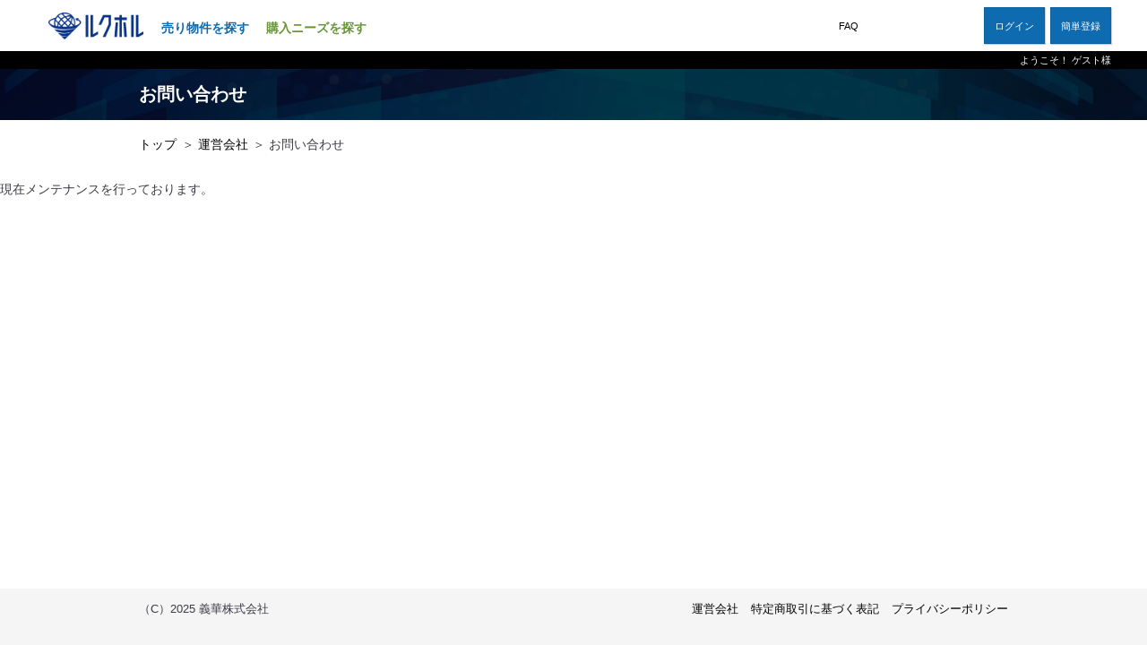

--- FILE ---
content_type: text/html; charset=UTF-8
request_url: https://lukuhol.com/contact
body_size: 3115
content:
<!DOCTYPE html>
<html>
  <head>
    <meta charset="utf-8" />
    <meta http-equiv="X-UA-Compatible" content="IE=edge" />
    <meta http-equiv="content-language" content="ja">
    <meta name="viewport" content="width=device-width, initial-scale=1" />
    <meta name="csrf-token" content="jbTeGZIemqI2ewaKUXEfXGsqUmf62UD1bKj60bhw" />
    <link rel="stylesheet" href="/assets/css/style.min.css" />
    <title>ルクホル</title>
    <link rel="apple-touch-icon" sizes="180x180" href="/fav/apple-touch-icon.png">
    <link rel="icon" type="image/png" sizes="32x32" href="/fav/favicon-32x32.png">
    <link rel="icon" type="image/png" sizes="16x16" href="/fav/favicon-16x16.png">
    <link rel="manifest" href="/fav/site.webmanifest">
    <link rel="mask-icon" href="/fav/safari-pinned-tab.svg" color="#5bbad5">
    <link rel="shortcut icon" href="/fav/favicon.ico">
    <meta name="msapplication-TileColor" content="#da532c">
    <meta name="msapplication-config" content="/fav/browserconfig.xml">
    <meta name="theme-color" content="#ffffff">
        <script>
      // (function(d) {
      // 	var config = {
      // 		kitId: 'mpp8ret',
      // 		scriptTimeout: 3000,
      // 		async: true
      // 	},
      // 	h=d.documentElement,t=setTimeout(function(){h.className=h.className.replace(/\bwf-loading\b/g,"")+" wf-inactive";},config.scriptTimeout),tk=d.createElement("script"),f=false,s=d.getElementsByTagName("script")[0],a;h.className+=" wf-loading";tk.src='https://use.typekit.net/'+config.kitId+'.js';tk.async=true;tk.onload=tk.onreadystatechange=function(){a=this.readyState;if(f||a&&a!="complete"&&a!="loaded")return;f=true;clearTimeout(t);try{Typekit.load(config)}catch(e){}};s.parentNode.insertBefore(tk,s)
      // })(document);
    </script>
<!-- Google tag (gtag.js) -->
<script async src="https://www.googletagmanager.com/gtag/js?id=G-XRJW066JYP"></script>
<script>
  window.dataLayer = window.dataLayer || [];
  function gtag(){dataLayer.push(arguments);}
  gtag('js', new Date());

  gtag('config', 'G-XRJW066JYP');
</script>
  </head>
  <body>

    <div id="wrapper" class="wrapper">
      
      <header id="header" class="header">
        <div class="container">
          <div class="header__wrap row items-center-xs">
            <div class="header__logos">
              <div class="row items-center-xs">
                <h1 class="header__logo col-100-xs col-20-s">
                  <a href="/"
                    ><img src="/assets/images/logo.png" alt="ルクホル"
                  /></a>
                </h1>
                <nav class="header__logo-links col-50-xs col-80-s  col-80-s">
                  <ul class="row">
                    <li class="header__logo-link">
                      <a href="https://lukuhol.com/property">
                          <span class="header__logo-link-text">売り物件を探す</span>
                      </a>
                    </li>
                    <li class="header__logo-link">
                      <a href="https://lukuhol.com/needs">
                          <span class="header__logo-link-text">購入ニーズを探す</span>
                      </a>
                    </li>
                  </ul>
                </nav>
              </div>
            </div>
            <nav class="header__info">
              <ul
                class="header__info-items row items-center-xs just-between-xs"
              >
                <li class="header__info-item"  style="display: none">
                  <a href="#">ご利用方法</a>
                </li>
                <li class="header__info-item">
                  <a href="/faq">FAQ</a>
                </li>
              </ul>
            </nav>

                                          <nav class="header__logins col-30-xs col-25-s col-20-m">
                <ul class="header__login-items row items-center-xs just-end-xs">
                  <li class="header__login-item">
                    <a href="https://lukuhol.com/login" class="btn btn--primary">
                      <span class="mb-off">ログイン</span>
                      <span class="mb-on"><img src="/assets/images/header_btn_login.png" alt=""></span>
                    </a>
                  </li>
                  <li class="header__login-item mb-off">
                    <a href="https://lukuhol.com/entry" class="btn btn--negative">簡単登録</a>
                  </li>
                </ul>
            </nav>
                        <div id="header__btns" class="header__btns col-20-xs">
              <div class="header__btn-wrap">
                <button type="button" class="header__btn">
                  <span class="header__btn-item"></span>
                  <span class="header__btn-item"></span>
                  <span class="header__btn-item"></span>
                </button>
              </div>
            </div>
          </div>
          <div class="header__menu">
                          <ul class="header__login-items row items-center-xs">
                <li class="header__login-item col-50-xs">
                  <a href="https://lukuhol.com/login" class="btn btn--basic btn--has-icon-horizontal btn--primary">
                    <div class="btn__wrap row items-center-xs just-center-xs">
                      <div class="btn__icon">
                        <img src="/assets/images/icon/login.png" alt="">
                      </div>
                      <div class="btn__text">
                        ログイン
                      </div>
                    </div>
                  </a>
                </li>
                <li class="header__login-item col-50-xs">
                  <a href="https://lukuhol.com/entry" class="btn btn--basic btn--has-icon-horizontal btn--negative">
                    <div class="btn__wrap row items-center-xs just-center-xs">
                      <div class="btn__icon">
                        <img src="/assets/images/icon/registration.png" alt="">
                      </div>
                      <div class="btn__text">
                        簡単登録
                      </div>
                    </div>
                  </a>
                </li>
              </ul>
                                    <ul class="header__menu-items">
              <li class="header__menu-item">
                <a href="https://lukuhol.com/property" class="btn btn--basic btn--has-icon-horizontal btn--lignt">
                    <div class="btn__wrap row items-center-xs">
                      <div class="btn__icon">
                        <img src="/assets/images/icon/header_1.png" alt="">
                      </div>
                      <div class="btn__text">
                        売り物件を探す
                      </div>
                    </div>
                  </a>
              </li>
              <li class="header__menu-item">
                <a href="https://lukuhol.com/needs" class="btn btn--basic btn--has-icon-horizontal btn--lignt">
                    <div class="btn__wrap row items-center-xs">
                      <div class="btn__icon">
                        <img src="/assets/images/icon/header_2.png" alt="">
                      </div>
                      <div class="btn__text">
                        購入ニーズを探す
                      </div>
                    </div>
                  </a>
              </li>
              <li class="header__menu-item" style="display: none">
                <a href="#" class="btn btn--basic btn--has-icon-horizontal btn--lignt">
                    <div class="btn__wrap row items-center-xs">
                      <div class="btn__icon">
                        <img src="/assets/images/icon/usage_bk.png" alt="">
                      </div>
                      <div class="btn__text">
                        ご利用方法
                      </div>
                    </div>
                  </a>
              </li>
              <li class="header__menu-item">
                <a href="/faq" class="btn btn--basic btn--has-icon-horizontal btn--lignt">
                  <div class="btn__wrap row items-center-xs">
                    <div class="btn__icon">
                      <img src="/assets/images/icon/faq_bk.png" alt="">
                    </div>
                    <div class="btn__text">
                      FAQ
                    </div>
                  </div>
                </a>
              </li>
              <li class="header__menu-item">
                <a href="/company" class="btn btn--basic btn--has-icon-horizontal btn--icon-only">
                  <div class="btn__wrap row items-center-xs">
                    <div class="btn__icon">
                      <img src="/assets/images/icon/logo.png" alt="">
                    </div>
                    <div class="btn__text">
                      運営会社
                    </div>
                  </div>
                </a>
              </li>
              <li class="header__menu-item">
                <a href="/law" class="btn btn--basic btn--has-icon-horizontal btn--icon-only">
                  <div class="btn__wrap row items-center-xs">
                    <div class="btn__icon">
                      <img src="/assets/images/icon/files.png" alt="">
                    </div>
                    <div class="btn__text">
                      特定商取引に基づく表示
                    </div>
                  </div>
                </a>
              </li>
              <li class="header__menu-item">
                <a href="/privacy" class="btn btn--basic btn--has-icon-horizontal btn--icon-only">
                  <div class="btn__wrap row items-center-xs">
                    <div class="btn__icon">
                      <img src="/assets/images/icon/lock.png" alt="">
                    </div>
                    <div class="btn__text">
                      プライバシーポリシー
                    </div>
                  </div>
                </a>
              </li>
            </ul>
                      </div>
        </div>

        <div class="header__mypage-menu">
          <div class="container">
                          ようこそ！ ゲスト様
                      </div>
        </div>

      </header>
      <main class="contents contents--static contents--contact" id="app">
  <div class="title-lower title-lower--mypage">
    <div class="container">
      <div class="title-lower__contents">
        <h1 class="title-lower__text">
          お問い合わせ
        </h1>
      </div>
    </div>
  </div>
  <div class="breadcrumb">
    <div class="container">
      <ol class="breadcrumb__items">
        <li class="breadcrumb__item"><a href="/">トップ</a></li>
        <li class="breadcrumb__item"><a href="#">運営会社</a></li>
        <li class="breadcrumb__item">お問い合わせ</li>
      </ol>
    </div>
  </div>
  <div class="contact content" v-cloak>
    現在メンテナンスを行っております。
  </div>
</main>
      <footer id="footer" class="footer">
        <div class="container">
          <div class="footer__wrap row items-center-xs">
            <div class="footer__copy">
              <small>（C）2025 義華株式会社</small>
            </div>
            <nav class="footer__nav">
              <ul class="footer__nav-items row items-center-xs just-between-xs">
                <li class="footer__nav-item">
                  <a href="/company">運営会社</a>
                </li>
                <li class="footer__nav-item">
                  <a href="/law">特定商取引に基づく表記</a>
                </li>
                <li class="footer__nav-item">
                  <a href="/privacy">プライバシーポリシー</a>
                </li>
              </ul>
            </nav>
          </div>
          <div class="footer__pagetop">
            <div class="container">
              <a href="#wrapper" v-smooth-scroll><img src="/assets/images/icon/pagetop.png" alt="ページトップへ"></a>
            </div>
          </div>
        </div>
      </footer>
    </div>
    <script src="/assets/js/vendor.js?id=19e52479aec77fdb5818"></script>
    <script src="https://cdnjs.cloudflare.com/ajax/libs/picturefill/3.0.3/picturefill.js"></script>
    <script src="/assets/js/app.js?id=f5bcb2955db5b47954a3"></script>
    <script src="/assets/js/page/contact.js?id=70fe14e8e8c38931d860"></script>
  </body>
</html>


--- FILE ---
content_type: text/css
request_url: https://lukuhol.com/assets/css/style.min.css
body_size: 42553
content:
@charset "UTF-8";/*!
FOX CSS 3.0.0
by Ronan Levesque - CC BY 3.0 license

Includes Normalize by Nicolas Gallagher
More info => http://necolas.github.io/normalize.css/
*/.row{display:flex;flex-wrap:wrap}.row-reverse-xs{flex-direction:row-reverse}@media screen and (min-width:48.0625em){.row-reverse-s{flex-direction:row-reverse}}@media screen and (min-width:60em){.row-reverse-m{flex-direction:row-reverse}}@media screen and (min-width:75em){.row-reverse-l{flex-direction:row-reverse}}[class*=col]{flex-grow:1}.col-1-xs{flex-basis:1%;max-width:1%}.col-2-xs{flex-basis:2%;max-width:2%}.col-3-xs{flex-basis:3%;max-width:3%}.col-4-xs{flex-basis:4%;max-width:4%}.col-5-xs{flex-basis:5%;max-width:5%}.col-8-xs{flex-basis:8%;max-width:8%}.col-10-xs{flex-basis:10%;max-width:10%}.col-12-xs{flex-basis:12%;max-width:12%}.col-15-xs{flex-basis:15%;max-width:15%}.col-16-xs{flex-basis:16%;max-width:16%}.col-20-xs{flex-basis:20%;max-width:20%}.col-25-xs{flex-basis:25%;max-width:25%}.col-30-xs{flex-basis:30%;max-width:30%}.col-33-xs{flex-basis:33%;max-width:33%}.col-35-xs{flex-basis:35%;max-width:35%}.col-37-xs{flex-basis:37%;max-width:37%}.col-40-xs{flex-basis:40%;max-width:40%}.col-45-xs{flex-basis:45%;max-width:45%}.col-50-xs{flex-basis:50%;max-width:50%}.col-55-xs{flex-basis:55%;max-width:55%}.col-60-xs{flex-basis:60%;max-width:60%}.col-65-xs{flex-basis:65%;max-width:65%}.col-66-xs{flex-basis:66%;max-width:66%}.col-70-xs{flex-basis:70%;max-width:70%}.col-75-xs{flex-basis:75%;max-width:75%}.col-80-xs{flex-basis:80%;max-width:80%}.col-85-xs{flex-basis:85%;max-width:85%}.col-87-xs{flex-basis:87%;max-width:87%}.col-90-xs{flex-basis:90%;max-width:90%}.col-91-xs{flex-basis:91%;max-width:91%}.col-92-xs{flex-basis:92%;max-width:92%}.col-93-xs{flex-basis:93%;max-width:93%}.col-94-xs{flex-basis:94%;max-width:94%}.col-95-xs{flex-basis:95%;max-width:95%}.col-96-xs{flex-basis:96%;max-width:96%}.col-97-xs{flex-basis:97%;max-width:97%}.col-98-xs{flex-basis:98%;max-width:98%}.col-99-xs{flex-basis:99%;max-width:99%}.col-100-xs{flex-basis:100%;max-width:100%}@media screen and (min-width:48.0625em){.col-1-s{flex-basis:1%;max-width:1%}.col-2-s{flex-basis:2%;max-width:2%}.col-3-s{flex-basis:3%;max-width:3%}.col-4-s{flex-basis:4%;max-width:4%}.col-5-s{flex-basis:5%;max-width:5%}.col-8-s{flex-basis:8%;max-width:8%}.col-10-s{flex-basis:10%;max-width:10%}.col-12-s{flex-basis:12%;max-width:12%}.col-15-s{flex-basis:15%;max-width:15%}.col-16-s{flex-basis:16.6666666667%;max-width:16.6666666667%}.col-20-s{flex-basis:20%;max-width:20%}.col-25-s{flex-basis:25%;max-width:25%}.col-30-s{flex-basis:30%;max-width:30%}.col-33-s{flex-basis:33.33333333%;max-width:33.33333333%}.col-35-s{flex-basis:35%;max-width:35%}.col-37-s{flex-basis:37.5%;max-width:37.5%}.col-40-s{flex-basis:40%;max-width:40%}.col-45-s{flex-basis:45%;max-width:45%}.col-50-s{flex-basis:50%;max-width:50%}.col-55-s{flex-basis:55%;max-width:55%}.col-60-s{flex-basis:60%;max-width:60%}.col-65-s{flex-basis:65%;max-width:65%}.col-66-s{flex-basis:66.6666666%;max-width:66.6666666%}.col-70-s{flex-basis:70%;max-width:70%}.col-75-s{flex-basis:75%;max-width:75%}.col-80-s{flex-basis:80%;max-width:80%}.col-85-s{flex-basis:85%;max-width:85%}.col-87-s{flex-basis:87%;max-width:87%}.col-90-s{flex-basis:90%;max-width:90%}.col-91-s{flex-basis:91%;max-width:91%}.col-92-s{flex-basis:92%;max-width:92%}.col-93-s{flex-basis:93%;max-width:93%}.col-94-s{flex-basis:94%;max-width:94%}.col-95-s{flex-basis:95%;max-width:95%}.col-96-s{flex-basis:96%;max-width:96%}.col-97-s{flex-basis:97%;max-width:97%}.col-98-s{flex-basis:98%;max-width:98%}.col-99-s{flex-basis:99%;max-width:99%}.col-100-s{flex-basis:100%;max-width:100%}}@media screen and (min-width:60em){.col-1-m{flex-basis:1%;max-width:1%}.col-2-m{flex-basis:2%;max-width:2%}.col-3-m{flex-basis:3%;max-width:3%}.col-4-m{flex-basis:4%;max-width:4%}.col-5-m{flex-basis:5%;max-width:5%}.col-8-m{flex-basis:8%;max-width:8%}.col-10-m{flex-basis:10%;max-width:10%}.col-12-m{flex-basis:12%;max-width:12%}.col-15-m{flex-basis:15%;max-width:15%}.col-16-m{flex-basis:16.6666666667%;max-width:16.6666666667%}.col-20-m{flex-basis:20%;max-width:20%}.col-25-m{flex-basis:25%;max-width:25%}.col-30-m{flex-basis:30%;max-width:30%}.col-33-m{flex-basis:33.33333333%;max-width:33.33333333%}.col-35-m{flex-basis:35%;max-width:35%}.col-37-m{flex-basis:37.5%;max-width:37.5%}.col-40-m{flex-basis:40%;max-width:40%}.col-45-m{flex-basis:45%;max-width:45%}.col-50-m{flex-basis:50%;max-width:50%}.col-55-m{flex-basis:55%;max-width:55%}.col-60-m{flex-basis:60%;max-width:60%}.col-65-m{flex-basis:65%;max-width:65%}.col-66-m{flex-basis:66.6666666%;max-width:66.6666666%}.col-70-m{flex-basis:70%;max-width:70%}.col-75-m{flex-basis:75%;max-width:75%}.col-80-m{flex-basis:80%;max-width:80%}.col-85-m{flex-basis:85%;max-width:85%}.col-87-m{flex-basis:87%;max-width:87%}.col-90-m{flex-basis:90%;max-width:90%}.col-91-m{flex-basis:91%;max-width:91%}.col-92-m{flex-basis:92%;max-width:92%}.col-93-m{flex-basis:93%;max-width:93%}.col-94-m{flex-basis:94%;max-width:94%}.col-95-m{flex-basis:95%;max-width:95%}.col-96-m{flex-basis:96%;max-width:96%}.col-97-m{flex-basis:97%;max-width:97%}.col-98-m{flex-basis:98%;max-width:98%}.col-99-m{flex-basis:99%;max-width:99%}.col-100-m{flex-basis:100%;max-width:100%}}@media screen and (min-width:75em){.col-1-l{flex-basis:1%;max-width:1%}.col-2-l{flex-basis:2%;max-width:2%}.col-3-l{flex-basis:3%;max-width:3%}.col-4-l{flex-basis:4%;max-width:4%}.col-5-l{flex-basis:5%;max-width:5%}.col-8-l{flex-basis:8%;max-width:8%}.col-10-l{flex-basis:10%;max-width:10%}.col-12-l{flex-basis:12%;max-width:12%}.col-15-l{flex-basis:15%;max-width:15%}.col-16-l{flex-basis:16.6666666667%;max-width:16.6666666667%}.col-20-l{flex-basis:20%;max-width:20%}.col-25-l{flex-basis:25%;max-width:25%}.col-30-l{flex-basis:30%;max-width:30%}.col-33-l{flex-basis:33.33333333%;max-width:33.33333333%}.col-35-l{flex-basis:35%;max-width:35%}.col-37-l{flex-basis:37.5%;max-width:37.5%}.col-40-l{flex-basis:40%;max-width:40%}.col-45-l{flex-basis:45%;max-width:45%}.col-50-l{flex-basis:50%;max-width:50%}.col-55-l{flex-basis:55%;max-width:55%}.col-60-l{flex-basis:60%;max-width:60%}.col-65-l{flex-basis:65%;max-width:65%}.col-66-l{flex-basis:66.6666666%;max-width:66.6666666%}.col-70-l{flex-basis:70%;max-width:70%}.col-75-l{flex-basis:75%;max-width:75%}.col-80-l{flex-basis:80%;max-width:80%}.col-85-l{flex-basis:85%;max-width:85%}.col-87-l{flex-basis:87%;max-width:87%}.col-90-l{flex-basis:90%;max-width:90%}.col-91-l{flex-basis:91%;max-width:91%}.col-92-l{flex-basis:92%;max-width:92%}.col-93-l{flex-basis:93%;max-width:93%}.col-94-l{flex-basis:94%;max-width:94%}.col-95-l{flex-basis:95%;max-width:95%}.col-96-l{flex-basis:96%;max-width:96%}.col-97-l{flex-basis:97%;max-width:97%}.col-98-l{flex-basis:98%;max-width:98%}.col-99-l{flex-basis:99%;max-width:99%}.col-100-l{flex-basis:100%;max-width:100%}}.self-start-xs{align-self:flex-start}.self-center-xs{align-self:center}.self-end-xs{align-self:flex-end}.self-baseline-xs{align-self:baseline}.self-stretch-xs{align-self:stretch}@media screen and (min-width:48.0625em){.self-start-s{align-self:flex-start}.self-center-s{align-self:center}.self-end-s{align-self:flex-end}.self-baseline-s{align-self:baseline}.self-stretch-s{align-self:stretch}}@media screen and (min-width:60em){.self-start-m{align-self:flex-start}.self-center-m{align-self:center}.self-end-m{align-self:flex-end}.self-baseline-m{align-self:baseline}.self-stretch-m{align-self:stretch}}@media screen and (min-width:75em){.self-start-l{align-self:flex-start}.self-center-l{align-self:center}.self-end-l{align-self:flex-end}.self-baseline-l{align-self:baseline}.self-stretch-l{align-self:stretch}}.just-start-xs{justify-content:flex-start}.just-center-xs{justify-content:center}.just-end-xs{justify-content:flex-end}.just-baseline-xs{justify-content:baseline}.just-between-xs{justify-content:space-between}.just-around-xs{justify-content:space-around}.just-evenly-xs{justify-content:space-evenly}.just-right-xs{justify-content:right}.just-left-xs{justify-content:left}.just-stretch-xs{justify-content:stretch}@media screen and (min-width:48.0625em){.just-start-s{justify-content:flex-start}.just-center-s{justify-content:center}.just-end-s{justify-content:flex-end}.just-baseline-s{justify-content:baseline}.just-between-s{justify-content:space-between}.just-around-s{justify-content:space-around}.just-evenly-s{justify-content:space-evenly}.just-right-s{justify-content:right}.just-left-s{justify-content:left}.just-stretch-s{justify-content:stretch}}@media screen and (min-width:60em){.just-start-m{justify-content:flex-start}.just-center-m{justify-content:center}.just-end-m{justify-content:flex-end}.just-baseline-m{justify-content:baseline}.just-between-m{justify-content:space-between}.just-around-m{justify-content:space-around}.just-evenly-m{justify-content:space-evenly}.just-right-m{justify-content:right}.just-left-m{justify-content:left}.just-stretch-m{justify-content:stretch}}@media screen and (min-width:75em){.just-start-l{justify-content:flex-start}.just-center-l{justify-content:center}.just-end-l{justify-content:flex-end}.just-baseline-l{justify-content:baseline}.just-between-l{justify-content:space-between}.just-around-l{justify-content:space-around}.just-evenly-l{justify-content:space-evenly}.just-right-l{justify-content:right}.just-left-l{justify-content:left}.just-stretch-l{justify-content:stretch}}.items-start-xs{align-items:flex-start}.items-center-xs{align-items:center}.items-end-xs{align-items:flex-end}.items-baseline-xs{align-items:baseline}.items-stretch-xs{align-items:stretch}@media screen and (min-width:48.0625em){.items-start-s{align-items:flex-start}.items-center-s{align-items:center}.items-end-s{align-items:flex-end}.items-baseline-s{align-items:baseline}.items-stretch-s{align-items:stretch}}@media screen and (min-width:60em){.items-start-m{align-items:flex-start}.items-center-m{align-items:center}.items-end-m{align-items:flex-end}.items-baseline-m{align-items:baseline}.items-stretch-m{align-items:stretch}}@media screen and (min-width:75em){.items-start-l{align-items:flex-start}.items-center-l{align-items:center}.items-end-l{align-items:flex-end}.items-baseline-l{align-items:baseline}.items-stretch-l{align-items:stretch}}.tns-outer{padding:0!important}.tns-outer [hidden]{display:none!important}.tns-outer [aria-controls],.tns-outer [data-action]{cursor:pointer}.tns-slider{-webkit-transition:all 0s;-moz-transition:all 0s;transition:all 0s}.tns-slider>.tns-item{-webkit-box-sizing:border-box;-moz-box-sizing:border-box;box-sizing:border-box}.tns-horizontal.tns-subpixel{white-space:nowrap}.tns-horizontal.tns-subpixel>.tns-item{display:inline-block;vertical-align:top;white-space:normal}.tns-horizontal.tns-no-subpixel:after{content:'';display:table;clear:both}.tns-horizontal.tns-no-subpixel>.tns-item{float:left}.tns-horizontal.tns-carousel.tns-no-subpixel>.tns-item{margin-right:-100%}.tns-no-calc{position:relative;left:0}.tns-gallery{position:relative;left:0;min-height:1px}.tns-gallery>.tns-item{position:absolute;left:-100%;-webkit-transition:transform 0s,opacity 0s;-moz-transition:transform 0s,opacity 0s;transition:transform 0s,opacity 0s}.tns-gallery>.tns-slide-active{position:relative;left:auto!important}.tns-gallery>.tns-moving{-webkit-transition:all .25s;-moz-transition:all .25s;transition:all .25s}.tns-autowidth{display:inline-block}.tns-lazy-img{-webkit-transition:opacity .6s;-moz-transition:opacity .6s;transition:opacity .6s;opacity:.6}.tns-lazy-img.tns-complete{opacity:1}.tns-ah{-webkit-transition:height 0s;-moz-transition:height 0s;transition:height 0s}.tns-ovh{overflow:hidden}.tns-visually-hidden{position:absolute;left:-10000em}.tns-transparent{opacity:0;visibility:hidden}.tns-fadeIn{opacity:1;z-index:0}.tns-fadeOut,.tns-normal{opacity:0;z-index:-1}.tns-vpfix{white-space:nowrap}.tns-vpfix>div,.tns-vpfix>li{display:inline-block}.tns-t-subp2{margin:0 auto;width:310px;position:relative;height:10px;overflow:hidden}.tns-t-ct{width:2333.33333%;width:-webkit-calc(100% * 70 / 3);width:-moz-calc(100% * 70 / 3);width:calc(100% * 70 / 3);position:absolute;right:0}.tns-t-ct:after{content:'';display:table;clear:both}.tns-t-ct>div{width:1.42857%;width:-webkit-calc(100% / 70);width:-moz-calc(100% / 70);width:calc(100% / 70);height:10px;float:left}.pem{z-index:10;position:fixed;top:0;right:0;bottom:0;left:0;width:100%;background:rgba(0,0,0,.8);opacity:0;transition:opacity .3s}.pem .pem__wrap{display:table;width:100%;height:100%}.pem .pem__wrap .pem__body{display:table-cell;width:100%;height:100%;vertical-align:middle;text-align:center}.pem .pem__wrap .pem__body .pem__content{position:relative;width:50%;margin:0 auto}.pem .pem__wrap .pem__body .pem__content .pem__close{z-index:1;position:absolute;top:-2rem;right:0;font-size:3rem;line-height:0;color:#fff}.pem .pem__wrap .pem__body .pem__content .pem__close:hover{cursor:pointer}.pem.pem--activate{display:block;opacity:1}.pem.pem--open{overflow-y:hidden}.pemLoading{z-index:11;position:fixed;top:0;left:0;bottom:0;right:0;display:block;width:100%;height:100%;opacity:0;transition:all .3s}.pemLoading.pemLoading--activate{opacity:1}.pemLoading .pemLoading__wrapper{display:table;width:100%;height:100%}.pemLoading .pemLoading__wrapper .pemLoading__body{display:table-cell;text-align:center;vertical-align:middle}.pemLoading .pemLoading__wrapper .pemLoading__body img{max-width:44px}*{margin:0;padding:0;text-size-adjust:100%;box-sizing:border-box;font-size:inherit;font-family:"メイリオ",Meiryo,"ヒラギノ角ゴ ProN W3",HiraKakuProN-W3,"ヒラギノ角ゴ Pro W3","Hiragino Kaku Gothic Pro","ＭＳ Ｐゴシック",helvetica,arial,sans-serif}img{border:none}li{list-style:none}caption,td,th{text-align:left;font-weight:400;vertical-align:middle}code,kbd,pre,samp,tt{font-family:"メイリオ",Meiryo,"ヒラギノ角ゴ ProN W3",HiraKakuProN-W3,"ヒラギノ角ゴ Pro W3","Hiragino Kaku Gothic Pro","ＭＳ Ｐゴシック",helvetica,arial,sans-serif;line-height:100%}table{border-collapse:collapse;border-spacing:0}button,fieldset,form,input,label,legend,select,textarea{border:0;box-shadow:0 0;background:0 0;font-family:inherit;font-style:inherit;font-weight:inherit;vertical-align:baseline;-webkit-appearance:none}a:active,a:focus,button:active,button:focus,input:active,input:focus,textarea:active,textarea:focus{outline:0;font-style:inherit;font-weight:inherit}q::after,q::before{content:''}article,aside,details,dialog,figcaption,figure,footer,header,hgroup,main,menu,nav,section{display:block;word-wrap:break-word}address,article,aside,caption,cite,code,dfn,em,footer,h1,h2,h3,h4,h5,h6,header,hgroup,nav,section,small,strong,th,time,var{font-style:normal;font-weight:400}input:-webkit-autofill,textarea:-webkit-autofill{box-shadow:0 0 0 1000px transparent inset}/*!
    Add ress
    https://github.com/filipelinhares/ress
*/audio:not([controls]){display:none;height:0}hr{overflow:visible}[hidden],template{display:none}abbr[title]{border-bottom:1px dotted;text-decoration:none}a{background-color:transparent;-webkit-text-decoration-skip:objects}a:active,a:hover{outline-width:0}b,strong{font-weight:bolder}dfn{font-style:italic}sub,sup{line-height:0;position:relative;vertical-align:baseline}sub{bottom:-.25em}sup{top:-.5em}input{border-radius:0}[type=search]{-webkit-appearance:textfield;outline-offset:-2px}[type=search]::-webkit-search-cancel-button,[type=search]::-webkit-search-decoration{-webkit-appearance:none}textarea{overflow:auto;resize:vertical}optgroup{font-weight:700}button{overflow:visible}[type=reset],[type=submit],button,html [type=button]{-webkit-appearance:button}button,select{text-transform:none}button,input,select,textarea{background-color:transparent;border-style:none;color:inherit}select{-moz-appearance:none;-webkit-appearance:none}select::-ms-expand{display:none}select::-ms-value{color:currentColor}legend{border:0;color:inherit;display:table;max-width:100%;white-space:normal}::-webkit-file-upload-button{-webkit-appearance:button;font:inherit}::-webkit-input-placeholder{color:inherit;opacity:.54}progress{vertical-align:baseline}svg:not(:root){overflow:hidden}audio,canvas,progress,video{display:inline-block}@font-face{font-family:"Noto Sans JP";font-style:normal;font-weight:100;src:local("Noto Sans CJK JP"),url(//fonts.gstatic.com/ea/notosansjp/v5/NotoSansJP-Thin.woff2) format("woff2"),url(//fonts.gstatic.com/ea/notosansjp/v5/NotoSansJP-Thin.woff) format("woff"),url(//fonts.gstatic.com/ea/notosansjp/v5/NotoSansJP-Thin.otf) format("opentype")}@font-face{font-family:"Noto Sans JP";font-style:normal;font-weight:300;src:local("Noto Sans CJK JP"),url(//fonts.gstatic.com/ea/notosansjp/v5/NotoSansJP-Light.woff2) format("woff2"),url(//fonts.gstatic.com/ea/notosansjp/v5/NotoSansJP-Light.woff) format("woff"),url(//fonts.gstatic.com/ea/notosansjp/v5/NotoSansJP-Light.otf) format("opentype")}@font-face{font-family:"Noto Sans JP";font-style:normal;font-weight:400;src:local("Noto Sans CJK JP"),url(//fonts.gstatic.com/ea/notosansjp/v5/NotoSansJP-Regular.woff2) format("woff2"),url(//fonts.gstatic.com/ea/notosansjp/v5/NotoSansJP-Regular.woff) format("woff"),url(//fonts.gstatic.com/ea/notosansjp/v5/NotoSansJP-Regular.otf) format("opentype")}@font-face{font-family:"Noto Sans JP";font-style:normal;font-weight:500;src:local("Noto Sans CJK JP"),url(//fonts.gstatic.com/ea/notosansjp/v5/NotoSansJP-Medium.woff2) format("woff2"),url(//fonts.gstatic.com/ea/notosansjp/v5/NotoSansJP-Medium.woff) format("woff"),url(//fonts.gstatic.com/ea/notosansjp/v5/NotoSansJP-Medium.otf) format("opentype")}@font-face{font-family:"Noto Sans JP";font-style:normal;font-weight:700;src:local("Noto Sans CJK JP"),url(//fonts.gstatic.com/ea/notosansjp/v5/NotoSansJP-Bold.woff2) format("woff2"),url(//fonts.gstatic.com/ea/notosansjp/v5/NotoSansJP-Bold.woff) format("woff"),url(//fonts.gstatic.com/ea/notosansjp/v5/NotoSansJP-Bold.otf) format("opentype")}@font-face{font-family:"Noto Sans JP";font-style:normal;font-weight:900;src:local("Noto Sans CJK JP"),url(//fonts.gstatic.com/ea/notosansjp/v5/NotoSansJP-Black.woff2) format("woff2"),url(//fonts.gstatic.com/ea/notosansjp/v5/NotoSansJP-Black.woff) format("woff"),url(//fonts.gstatic.com/ea/notosansjp/v5/NotoSansJP-Black.otf) format("opentype")}.fade-enter-active,.fade-leave-active{transition:opacity .3s}.fade-enter,.fade-leave-to{opacity:0}.slideInUp_1_2{-webkit-animation:1.2s 1 both slideInUp;-moz-animation:1.2s 1 both slideInUp;animation:1.2s 1 both slideInUp}.fadeInLeft-0_6{-webkit-animation:.5s cubic-bezier(.05,.74,.39,1) .6s 1 both fadeInLeft;-moz-animation:.5s cubic-bezier(.05,.74,.39,1) .6s 1 both fadeInLeft;animation:.5s cubic-bezier(.05,.74,.39,1) .6s 1 both fadeInLeft}.fadeInLeft-0_8{-webkit-animation:.5s cubic-bezier(.05,.74,.39,1) .8s 1 both fadeInLeft;-moz-animation:.5s cubic-bezier(.05,.74,.39,1) .8s 1 both fadeInLeft;animation:.5s cubic-bezier(.05,.74,.39,1) .8s 1 both fadeInLeft}.fadeInLeft-1_0{-webkit-animation:.5s cubic-bezier(.05,.74,.39,1) 1s 1 both fadeInLeft;-moz-animation:.5s cubic-bezier(.05,.74,.39,1) 1s 1 both fadeInLeft;animation:.5s cubic-bezier(.05,.74,.39,1) 1s 1 both fadeInLeft}@keyframes fade-in-bottom{from{opacity:0;transform:translateY(10px)}to{opacity:1;transform:translateY(0)}}@keyframes fade-in-top{from{opacity:0;transform:translateY(-10px)}to{opacity:1;transform:translateY(0)}}@keyframes fade-in-left{from{opacity:0;transform:translateX(-10px)}to{opacity:1;transform:translateY(0)}}@keyframes fade-out-bottom{from{opacity:1;transform:translateY(0)}to{opacity:0;transform:translateY(10px)}}@keyframes spin{0%{transform:rotateY(0)}10%{transform:rotateY(0)}15%{transform:rotateY(180deg)}20%{transform:rotateY(0)}100%{transform:rotateY(0)}}@keyframes fadeInLeft{from{opacity:0;-webkit-transform:translate3d(-50px,0,0);-moz-transform:translate3d(-50px,0,0);transform:translate3d(-50px,0,0)}to{opacity:1;-webkit-transform:none;-moz-transform:none;transform:none}}@keyframes slideInUp{from{-webkit-transform:translate3d(0,100%,0);-moz-transform:translate3d(0,100%,0);transform:translate3d(0,100%,0);visibility:visible}to{-webkit-transform:translate3d(0,0,0);-moz-transform:translate3d(0,0,0);transform:translate3d(0,0,0)}}@keyframes load8{0%{-webkit-transform:rotate(0);transform:rotate(0)}100%{-webkit-transform:rotate(360deg);transform:rotate(360deg)}}@keyframes skew{0%{transform:skew(0deg,0deg)}5%{transform:skew(5deg,4.2deg)}10%{transform:skew(-4deg,-3deg)}15%{transform:skew(3deg,2.2deg)}20%{transform:skew(-2deg,-1.5deg)}25%{transform:skew(.9deg,.9deg)}30%{transform:skew(-.6deg,-.6deg)}35%{transform:skew(.3deg,.3deg)}40%{transform:skew(-.2deg,-.2deg)}45%{transform:skew(.1deg,.1deg)}50%{transform:skew(0deg,0deg)}}@keyframes hvr-pulse{25%{-webkit-transform:scale(1.1);transform:scale(1.1)}75%{-webkit-transform:scale(.9);transform:scale(.9)}}@keyframes fadein{0%{opacity:0}100%{opacity:1}}@keyframes fadeout{0%{opacity:1}100%{opacity:0}}@keyframes zoomin{0%{transform:scale(.9)}100%{transform:scale(1)}}@keyframes zoomout{0%{transform:scale(1)}100%{transform:scale(.9)}}@keyframes hide{0%{visibility:visible}100%{visibility:hidden}}.wrapper{width:100%;height:100%}@media screen and (max-width:768px){.wrapper{padding-top:14vw}}.container{width:100%;height:100%}@media screen and (min-width:769px){.container{max-width:970px;margin:0 auto;padding:0 1.5rem}}@media screen and (min-width:960px){.container{padding:0}}@media screen and (max-width:768px){.container{margin:0 auto}}@media screen and (min-width:769px){.contents{min-height:calc(100% - 10rem)}}@media screen and (max-width:414px) and (orientation:portrait){.contents{min-height:calc(100vh - 10rem)}}@media screen and (max-width:768px){.contents{padding-top:19vw}}@media screen and (min-width:769px){.content{padding:1rem 0 2rem 0}}@media screen and (max-width:768px){.content{padding:1rem}}@media screen and (min-width:769px){.has-fixed-bar+.footer{margin-bottom:4.3rem}}@media screen and (max-width:768px){.has-fixed-bar+.footer{margin-bottom:5.8rem}}@media screen and (max-width:768px){.breadcrumb{display:none}}@media screen and (min-width:769px){.breadcrumb .breadcrumb__items{padding:1.4rem 0}}@media screen and (max-width:768px){.breadcrumb .breadcrumb__items{padding:1rem}}@media screen and (min-width:769px){.breadcrumb .breadcrumb__items{line-height:1}}@media screen and (min-width:769px){.breadcrumb .breadcrumb__item{position:relative;display:inline-block}}@media screen and (max-width:768px){.breadcrumb .breadcrumb__item{display:none}}@media screen and (min-width:769px){.breadcrumb .breadcrumb__item:not(:last-child){padding-right:1.4rem}}.breadcrumb .breadcrumb__item:not(:last-child):after{content:'＞';position:absolute;top:0;right:0}.circle{position:relative;border-radius:50%}.circle.circle--has-icon{line-height:0;text-align:center}@media screen and (min-width:769px){.circle.circle--has-icon{width:3.1rem;max-width:50px;height:3.1rem;max-height:50px}}@media screen and (max-width:768px){.circle.circle--has-icon{width:3.7rem;max-width:80px;max-height:80px;padding:1rem}}@media screen and (min-width:415px) and (max-width:768px){.circle.circle--has-icon{padding:0}}.circle.circle--has-icon img{max-width:30px}.circle.circle--has-icon img+img{display:none}.circle.circle--has-icon .circle__icon{position:absolute;top:50%;left:0;width:100%;transform:translateY(-50%)}.circle.circle--has-name{width:3.2rem;height:3.2rem;line-height:3.2rem;text-align:center;background:#3c3c47}@media screen and (min-width:769px){.circle.circle--has-name{font-weight:700}}.circle.circle--has-name .circle__name{color:#fff}@media screen and (min-width:769px){.circle.circle--has-name .circle__name{font-size:1.5rem}}@media screen and (max-width:768px){.circle.circle--has-name .circle__name{font-size:1.5rem}}.circle.circle--has-num{position:absolute;display:inline-block;background:#e60012;font-size:.8rem;color:#fff}@media screen and (min-width:769px){.circle.circle--has-num{top:-.4rem;right:-.7rem;width:24px;height:24px;line-height:24px}}@media screen and (max-width:768px){.circle.circle--has-num{top:0;right:-.6rem;width:1.4rem;height:1.4rem;line-height:1.4rem}}.circle.circle--has-num.circle--has-num-only{position:static;margin-left:1rem}@media screen and (min-width:769px){.circle.circle--s{width:2rem;height:2rem;line-height:1.8rem}}@media screen and (max-width:768px){.circle.circle--s{width:2.5rem;height:2.5rem;line-height:2.5rem}}@media screen and (min-width:415px) and (max-width:768px){.circle.circle--s{max-width:60px;max-height:60px;line-height:60px}}.circle.circle--s .circle__name{display:inline-block;vertical-align:middle;font-size:1rem;line-height:0}@media screen and (min-width:415px) and (max-width:768px){.circle.circle--s .circle__name{font-size:1rem}}@media screen and (min-width:769px){.circle.circle--shadow{box-shadow:1px 1px 1px rgba(0,0,0,.2)}}@media screen and (max-width:768px){.circle.circle--shadow{box-shadow:1px 3px 1px rgba(0,0,0,.2)}}.circle.circle--unread{background:#a40000;color:#fff}.circle.circle--read{background:#656766;color:#fff}.circle.circle--reply{background:#0e6baf;color:#fff}@media screen and (min-width:769px){.colmun-2-s{margin-left:-.5rem;margin-right:-.5rem}.colmun-2-s>*{padding:0 .5rem}.colmun-2-s>:nth-child(2n+1){clear:both}.colmun-2-s>:nth-child(n+3){padding-top:.5rem}}@media screen and (min-width:769px){.colmun-3-s{margin-left:-.5rem;margin-right:-.5rem}.colmun-3-s>*{padding:0 .5rem}.colmun-3-s>:nth-child(3n+1){clear:both}.colmun-3-s>:nth-child(n+4){padding-top:.5rem}}@media screen and (max-width:768px){.continuous-item+.continuous-item{padding-top:.5rem}}.more{text-align:center}@media screen and (min-width:769px){.more{padding-top:2rem}}@media screen and (max-width:768px){.more{padding-top:2rem}}.tag{display:inline-block;text-align:center;font-size:.8rem}@media screen and (max-width:768px){.tag{position:relative;top:-.3rem;margin-right:.5rem;padding:.4rem .6rem}}.tag.tag--disabled{background:#656766;color:#fff}.tag.tag--new{background:#a40000;color:#fff}.type{display:inline-block;border:solid 1px;text-align:center}@media screen and (min-width:769px){.type{padding:0}}@media screen and (max-width:768px){.type{padding:0}}@media screen and (min-width:769px){.type{width:3rem;height:3rem}}@media screen and (max-width:768px){.type{width:4rem;height:4rem}}@media screen and (max-width:768px){.type.text{height:auto;font-weight:600}}@media screen and (min-width:769px){.type.type+.type{margin-left:.5rem}}@media screen and (max-width:768px){.type.type+.type{margin-left:.5rem}}.type .type-img{line-height:0}.type .type-img img{width:100%;height:100%}.type .type-title{display:none;padding-top:2px;line-height:100%}@media screen and (min-width:769px){.type .type-title{font-weight:700;font-size:.6rem}}@media screen and (max-width:768px){.type .type-title{font-size:.6rem}}.pager{text-align:center}@media screen and (min-width:769px){.pager{padding:2rem 0}}@media screen and (max-width:768px){.pager{padding:1rem 0}}.pager .pager__item{display:inline-block;border:solid 1px #dadada}.pager .pager__item img{max-width:1.4rem;width:1.4rem}.pager .pager__item+.pager__item{border-left:none}.pager .pager__item.pager__item--activate{background:#3c3c47;border-color:#3c3c47}.pager .pager__item.pager__item--activate .pager__item-wrap{color:#fff}.pager .pager__item-wrap{display:flex;align-items:center;justify-content:center;font-size:1rem;min-height:2.5rem;min-width:2.5rem}@media screen and (min-width:769px){.pager .pager__item-wrap{padding:.2rem .8rem}}@media screen and (max-width:768px){.pager .pager__item-wrap{padding:.5rem 1.2rem}}.search-result-num{display:none;font-weight:700}@media screen and (min-width:769px){.search-result-num{padding:.5rem 0}}@media screen and (max-width:768px){.search-result-num{padding:.5rem}}@media screen and (min-width:769px){.search-result-num{font-size:1.2rem}}@media screen and (max-width:768px){.search-result-num{font-size:1rem}}.search-result-order{margin-left:auto}@media screen and (min-width:769px){.search-result-order{padding:1rem 0 0 0}}@media screen and (max-width:768px){.search-result-order{padding:1.7rem 0 0 0}}.search-box .help-block{display:none}@media screen and (min-width:769px){.search-box{padding:1rem 0}}@media screen and (max-width:768px){.search-box{padding:0}}.search-box .container{position:relative}.search-box .container:after{content:'';position:absolute}@media screen and (min-width:769px){.search-box .container:after{bottom:-3.5rem;left:calc(50% - 3rem);border-right:3rem solid transparent;border-top:2.5rem solid #f5f5f5;border-left:3rem solid transparent}}@media screen and (max-width:768px){.search-box .container:after{bottom:-2rem;left:calc(50% - 3rem);border-right:3rem solid transparent;border-top:2rem solid #f5f5f5;border-left:3rem solid transparent}}.search-box .search-box__items .search-box__item{border-bottom:solid 1px}@media screen and (min-width:769px){.search-box .search-box__items .search-box__item.search-box__item--yield .search-box__item-has-unit .input{max-width:80px}}.search-box .search-box__items .label{font-weight:700}@media screen and (max-width:768px){.search-box .search-box__items .label{font-size:.8rem}}.search-box .search-box__items .input,.search-box .search-box__items .select{border:solid 1px #d5e6f2}.search-box .search-box__items .input:focus,.search-box .search-box__items .select:focus{background-color:#aecfe6}.search-box .search-box__items .input:hover,.search-box .search-box__items .select:hover{background-color:#aecfe6}@media screen and (max-width:768px){.search-box .search-box__items .input,.search-box .search-box__items .select{border-radius:0}}@media screen and (max-width:768px){.search-box .search-box__items .input{background:#fff}}.search-box .search-box__items .search-box__item-wrap{height:100%}.search-box .search-box__items .search-box__item-label{position:relative}.search-box .search-box__items .search-box__item-label .label{position:absolute;top:50%;display:inline-block;width:100%;text-align:center;transform:translateY(-50%)}@media screen and (min-width:769px){.search-box .search-box__items .search-box__item-inputs{padding:.5rem}}@media screen and (max-width:768px){.search-box .search-box__items .search-box__item-inputs{padding:.5rem}}@media screen and (min-width:769px){.search-box .search-box__items .search-box__item-has-unit .input{max-width:80%;margin-right:1rem}}@media screen and (max-width:768px){.search-box .search-box__items .search-box__item-has-unit .input{max-width:70%;margin-right:.2rem}}.search-box .search-box__items .search-box__item-from{text-align:center}@media screen and (max-width:768px){.search-box .search-box__items .search-box__result .select-search{text-align:center}}@media screen and (max-width:768px){.search-box .search-box__items .search-box__result .select-search .select-arrow{display:inline-block;background:#fff}}@media screen and (min-width:769px){.search-box .search-box__items .search-box__price .search-box__item-has-unit .input{max-width:70%;margin:0 .5rem 0 0}}@media screen and (max-width:768px){.search-box .search-box__items .search-box__price .search-box__price-ranges{padding-right:.75rem}}@media screen and (max-width:768px){.search-box .search-box__items .search-box__price .search-box__price-ranges+.search-box__price-text{padding-top:1.5rem}}@media screen and (max-width:768px){.search-box .search-box__items .search-box__price .search-box__price-ranges.search-box__price-max{padding-top:1.5rem}}@media screen and (max-width:768px){.search-box .search-box__items .search-box__price .search-box__price-max{padding-top:.75rem}}@media screen and (min-width:769px){.search-box .search-box__items .search-box__prefectures{margin-left:-1rem;margin-right:-1rem}.search-box .search-box__items .search-box__prefectures>*{padding:0 1rem}.search-box .search-box__items .search-box__prefectures>:nth-child(3n+1){clear:both}.search-box .search-box__items .search-box__prefectures>:nth-child(n+4){padding-top:1rem}}@media screen and (max-width:768px){.search-box .search-box__items .search-box__prefectures{margin-left:-.75rem;margin-right:-.75rem}.search-box .search-box__items .search-box__prefectures>*{padding:0 .75rem}.search-box .search-box__items .search-box__prefectures>:nth-child(2n+1){clear:both}.search-box .search-box__items .search-box__prefectures>:nth-child(n+3){padding-top:.75rem}}@media screen and (min-width:769px){.search-box .search-box__items .search-box__alongs .search-box__along{padding-right:1rem}}@media screen and (max-width:768px){.search-box .search-box__items .search-box__alongs .search-box__along:nth-of-type(2){padding:.75rem .325rem 0 0}}@media screen and (max-width:768px){.search-box .search-box__items .search-box__alongs .search-box__along:nth-of-type(3){padding:.75rem 0 0 .325rem}}@media screen and (max-width:768px){.search-box .search-box__items .search-box__alongs .search-box__along:nth-of-type(4){padding-top:.75rem}}@media screen and (min-width:769px){.search-box .search-box__items .search-box__alongs+.search-box__alongs{padding-top:.5rem}}@media screen and (max-width:768px){.search-box .search-box__items .search-box__alongs+.search-box__alongs{padding-top:.2rem}}@media screen and (min-width:769px){.search-box .search-box__items .search-box__checkboxs>*{padding:0 .5rem 0 0}}@media screen and (max-width:768px){.search-box .search-box__items .search-box__checkboxs>*{padding:.2rem}}.search-box .search-box__items .search-box__checkboxs .checkbox:not(:checked)+.btn{background:#fff;color:#0e6baf}.search-box .search-box__items .search-box__checkboxs .checkbox:not(:checked)+.btn--needs-border{color:#679636}.search-box .search-box__items .search-box__checkboxs .checkbox:checked+.btn{background:#0e6baf}.search-box .search-box__items .search-box__checkboxs .checkbox:checked+.btn--needs-border{color:#fff;background-color:#679636}.search-box .search-box__items .search-box__checkboxs .btn{border-radius:0}@media screen and (min-width:769px){.search-box .search-box__items .search-box__checkboxs .btn{min-width:5rem}}@media screen and (max-width:768px){.search-box .search-box__items .search-box__checkboxs .btn{font-size:1rem}}.search-box .search-box__items.search-box__items--needs .input,.search-box .search-box__items.search-box__items--needs .select{border-color:#e5f0d9}.search-box .search-box__items.search-box__items--needs .input:focus,.search-box .search-box__items.search-box__items--needs .select:focus{background-color:#cce2b4}.search-box .search-box__items.search-box__items--needs .input:hover,.search-box .search-box__items.search-box__items--needs .select:hover{background-color:#cce2b4}.search-box .more-area{text-align:right;width:100%}@media screen and (min-width:769px){.search-box .more-area{padding:0}}@media screen and (max-width:768px){.search-box .more-area{padding:0 0 .5rem 0}}.search-box .more-area .btn--has-icon-horizontal{min-width:200px}.search-box .more-area .btn--has-icon-horizontal .btn__icon{line-height:0}.search-box .more-area .btn--has-icon-horizontal .btn__icon img{max-width:20px}.search-box .more-area .btn--has-icon-horizontal .btn__icon img+img{display:none}.search-box .more-area .btn--has-icon-horizontal .btn__text{padding-left:1rem;font-size:.8rem}@media screen and (min-width:769px){.search-box .submit-area{padding:0}}@media screen and (max-width:768px){.search-box .submit-area{padding:0}}.search-fixed-box{width:100%}@media screen and (min-width:769px){.search-fixed-box{padding:1rem 0}}@media screen and (max-width:768px){.search-fixed-box{padding:.5rem}}@media screen and (max-width:768px){.search-fixed-box{position:fixed;bottom:0;left:0;z-index:4;width:100%;background:rgba(60,60,71,.87);animation:fade-in-bottom 2s}}@media screen and (min-width:769px){.search-fixed-box .search-fixed-box__items{margin-left:0;margin-right:0}.search-fixed-box .search-fixed-box__items>*{padding:0 0}.search-fixed-box .search-fixed-box__items>:nth-child(3n+1){clear:both}.search-fixed-box .search-fixed-box__items>:nth-child(n+4){padding-top:0}}@media screen and (max-width:768px){.search-fixed-box .search-fixed-box__items{margin-left:0;margin-right:0}.search-fixed-box .search-fixed-box__items>*{padding:0 0}.search-fixed-box .search-fixed-box__items>:nth-child(3n+1){clear:both}.search-fixed-box .search-fixed-box__items>:nth-child(n+4){padding-top:0}}.search-fixed-box .search-fixed-box__item{font-weight:700;text-align:center}@media screen and (min-width:769px){.search-fixed-box .search-fixed-box__item:not(:last-child){font-size:.8rem;width:29%;margin-right:1%}}@media screen and (max-width:768px){.search-fixed-box .search-fixed-box__item:not(:last-child){width:30%}}@media screen and (max-width:768px){.search-fixed-box .search-fixed-box__item:first-child{width:100%}}@media screen and (min-width:769px){.search-fixed-box .search-fixed-box__item:last-child{width:40%;text-align:right}}@media screen and (max-width:768px){.search-fixed-box .search-fixed-box__item:last-child{width:100%}}.search-fixed-box .search-fixed-box__item.search-fixed-box__item--text{align-self:center;font-size:1rem;color:#fff}@media screen and (max-width:768px){.search-fixed-box .search-fixed-box__item.search-fixed-box__item--text{width:100%;margin-bottom:.5rem}}.search-fixed-box .search-fixed-box__item .btn{max-width:100%}@media screen and (max-width:768px){.property-images{order:1}}.property-images .property-image__wrap{position:relative;height:5rem;width:7rem;background:#f5f5f5}.property-images .property-image{position:relative;overflow:hidden;width:100%}@media screen and (max-width:768px){.property-images .property-image{position:absolute}}.property-images .property-image img{position:absolute;top:50%;left:50%;-webkit-transform:translate(-50%,-50%);-ms-transform:translate(-50%,-50%);transform:translate(-50%,-50%);max-width:initial;width:auto;height:110%}@media screen and (min-width:769px){.property-images .property-image{height:5rem}}@media screen and (max-width:768px){.property-images .property-image{height:auto;width:100%;padding-right:.75rem}}.property-images .property-image+.list-search__prop-items .list-search__prop-item:nth-child(2){border-top:none}.property-images .property-image+.list-search__prop-items .list-search__prop-item:nth-child(3){border-top:solid 1px #f5f5f5}.property-images .property-image__info{position:absolute;bottom:0;left:0;width:100%;text-align:center}.property-images .property-image__info .property-image__bar{background:rgba(14,107,175,.83)}.property-images .property-image__info .property-image__bar img{max-width:47px}.property-images .property-image__info .property-image__icon{line-height:0}.property-images .property-image__info .property-image__icon img{position:relative;top:-.7rem;display:inline-block}@media screen and (min-width:769px){.property-images .property-image__info .property-image__icon img{padding-right:.7rem}}@media screen and (max-width:768px){.property-images .property-image__info .property-image__icon img{left:-.7rem;width:2.5rem}}.property-images .property-image__info .property-image__text{padding-bottom:.7rem;color:#fff}.property-images .property-image__info .property-image__btn{position:absolute;top:-1rem;right:1rem}.property-images .property-image__disabled{position:absolute;top:0;left:0;width:100%;height:100%}.property-images .property-image__disabled .property-image__disabled-wrap{height:100%;background:rgba(101,103,102,.83);color:#fff}@media screen and (max-width:768px){.property-infos .property-info{padding:1rem 1rem 0 1rem}}.property-infos .property-info__text{padding-left:1rem}.property-infos .property-info__text.property-info__text--yield{font-size:1.4rem;font-weight:700;color:#0e6baf}@media screen and (min-width:769px){.property-infos .property-info__address{padding-left:1rem}}.property-infos .property-info__address-btn{text-align:right}.property-infos.property-infos--vertical .property-info__text{padding:.5rem 0 0 1rem}.property-infos.property-infos--vertical .property-info+.property-info{padding-top:1rem}@media screen and (min-width:769px){.property-infos.property-infos--vertical .property-info.property-info__text--map .property-info__text{padding:0}}@media screen and (max-width:768px){.property-infos.property-infos--vertical .property-info.property-info__text--map .property-info__text{padding:0 0 0 1rem}}.price-highlight{line-height:1;color:#a40000;font-weight:700}@media screen and (min-width:769px){.price-highlight{padding-bottom:1.5rem}}@media screen and (max-width:768px){.price-highlight{padding-bottom:1.5rem}}.price-highlight dd{font-size:1.4rem}@media screen and (min-width:769px){.list{padding-bottom:2rem}}@media screen and (max-width:768px){.list{padding-bottom:1rem}}@media screen and (min-width:769px){.list .list__item+.list__item{padding-top:1rem}}@media screen and (max-width:768px){.list .list__item+.list__item{margin-top:.5rem}}.list .list__item-number{text-align:center;background:#0e6baf;color:#fff;display:flex;flex-direction:column;justify-content:center}@media screen and (max-width:768px){.list .list__item-number{padding:1rem;flex-direction:row}}.list .list__item-number .list__item-number-wrap{height:100%}.list .list__item-status{text-align:center;color:#fff}.list .list__item-status .list__item-status-wrap{height:100%;display:flex;justify-content:center;align-items:center}.list .list__item-status .list__item-status-wrap.status--unread{background:#a40000;color:#fff}.list .list__item-status .list__item-status-wrap.status--read{background:#656766;color:#fff}.list .list__item-status .list__item-status-wrap.status--reply{background:#0e6baf;color:#fff}.list .list__item-search{font-weight:700}@media screen and (min-width:769px){.list .list__item-search{padding:1.5rem 1rem}}@media screen and (max-width:768px){.list .list__item-search{padding-top:.5rem}}.list.list--basic .list__item.list__item--disabled .list__item-wrap{background:rgba(101,103,102,.5)}@media screen and (max-width:768px){.list.list--basic .list__item.list__item--disabled .list__item-info,.list.list--basic .list__item.list__item--disabled .list__item-title-pdf,.list.list--basic .list__item.list__item--disabled .property-images{display:none}}@media screen and (max-width:768px){.list.list--basic .list__item.list__item--disabled .list__item-title{flex-basis:100%;max-width:100%}}@media screen and (max-width:768px){.list.list--basic .list__item.list__item--disabled .list__item-icons{padding-top:0}}.list.list--basic .list__item-wrap{background:#f5f5f5}@media screen and (max-width:768px){.list.list--basic .list__item-wrap{padding:2.5rem 1.5rem}}@media screen and (max-width:768px){.list.list--basic .list__item-wrap.list__item-wrap--search{padding:0 0 .5rem 0}}.list.list--basic .list__item-title{font-weight:700}@media screen and (max-width:768px){.list.list--basic .list__item-title{font-size:1.2rem;padding-bottom:1.5rem}}@media screen and (max-width:768px){.list.list--basic .list__item-main{margin-left:-.75rem;margin-right:-.75rem}.list.list--basic .list__item-main>*{padding:0 .75rem}.list.list--basic .list__item-main>:nth-child(2n+1){clear:both}.list.list--basic .list__item-main>:nth-child(n+3){padding-top:.75rem}}@media screen and (max-width:768px){.list.list--basic .list__item-number{padding:1rem}}@media screen and (max-width:768px){.list.list--basic .property-images{padding:0;order:inherit}}@media screen and (max-width:768px){.list.list--basic .property-images .property-image__icon img{left:-.4rem;max-width:47px;width:2rem}}@media screen and (max-width:768px){.list.list--basic .property-images .property-image__text{font-weight:700;font-size:.8rem}}.list.list--basic .property-images.property__main-image--blank{align-self:stretch}.list.list--basic .property-images.property__main-image--blank .property-image__wrap{background:#d5e6f2}@media screen and (min-width:769px){.list.list--basic .property-images.property__main-image--blank .property-image__wrap{padding:3rem 0}}@media screen and (max-width:768px){.list.list--basic .property-images.property__main-image--blank .property-image__wrap{padding:0}.list.list--basic .property-images.property__main-image--blank .property-image__wrap .property-image__text{height:fit-content;line-height:1rem;position:absolute;left:0;right:0;top:0;bottom:0;margin:auto;padding:0}}.list.list--basic .property-images.property__main-image--blank .property-image__info{position:static}.list.list--basic .property-images.property__main-image--blank .property-image__text{color:#0e6baf}.list.list--basic .property-images.property__main-image--blank .property-image__bar{background:0 0}@media screen and (min-width:769px){.list.list--basic .property-images.property__main-image--blank .property-image__icon img{top:-.1rem}}@media screen and (max-width:768px){.list.list--basic .property-images.property__main-image--blank .property-image__icon img{top:-.2rem;left:0;max-width:47px;width:2rem}}@media screen and (min-width:769px){.list.list--basic .list__item-info{padding:1rem .5rem .5rem}}@media screen and (max-width:768px){.list.list--basic .list__item-info{padding:0 0 0 1rem}}.list.list--basic .list__item-info .price-highlight{padding-bottom:0}@media screen and (min-width:769px){.list.list--basic .list__item-info .price-highlight{font-size:1rem}}@media screen and (max-width:768px){.list.list--basic .list__item-info .price-highlight{font-weight:700;font-size:1.1rem}}.list.list--basic .list__item-info .title-box .title-box__text{background:#fff;font-size:.8rem}@media screen and (min-width:769px){.list.list--basic .list__item-info .property-infos{padding-top:.8rem}}.list.list--basic .list__item-info .property-infos .property-info__text{font-size:1rem}@media screen and (max-width:768px){.list.list--basic .list__item-info .property-infos .property-info__text{font-size:.8rem}}.list.list--basic .list__item-info .property-infos .property-info__text.property-info__text--yield{font-size:1rem}@media screen and (max-width:768px){.list.list--basic .list__item-main>:nth-child(n+3){padding:2rem 0 0}}@media screen and (min-width:769px){.list.list--basic .list__item-icons{align-self:stretch}}@media screen and (min-width:769px){.list.list--basic .list__item-icons .btn,.list.list--basic .list__item-icons .property__main-btn,.list.list--basic .list__item-icons .property__main-btns,.list.list--basic .list__item-icons .property__main-btns-wrap{height:100%}}@media screen and (max-width:768px){.list.list--basic .list__item-icons .property__main-btns-wrap{margin-left:-.75rem;margin-right:-.75rem}.list.list--basic .list__item-icons .property__main-btns-wrap>*{padding:0 .75rem}.list.list--basic .list__item-icons .property__main-btns-wrap>:nth-child(2n+1){clear:both}.list.list--basic .list__item-icons .property__main-btns-wrap>:nth-child(n+3){padding-top:.75rem}}@media screen and (min-width:769px){.list.list--basic .list__item-icons .property__main-btn{border-left:solid 1px #fff}}@media screen and (max-width:768px){.list.list--basic .list__item-icons .property__main-btn .circle.circle--has-icon{width:auto;height:auto}}@media screen and (max-width:768px){.list.list--basic .list__item-icons .property__main-btn .circle.circle--has-num{top:-.4rem;right:-1rem}}.list.list--basic .list__item-icons .property__main-btn .btn{display:block;height:100%}@media screen and (min-width:769px){.list.list--basic .list__item-icons .property__main-btn .btn{padding:0;background:0 0;border:none;box-shadow:none}}@media screen and (max-width:768px){.list.list--basic .list__item-icons .property__main-btn .btn{width:100%}}.list.list--basic .list__item-icons .property__main-btn .btn .row{height:100%}@media screen and (min-width:769px){.list.list--basic .list__item-icons .property__main-btn .btn.btn--needs{background:0 0}}.list.list--needs .list__item-number{text-align:center;background:#679636;color:#fff}.list.list--needs .property-images.property__main-image--blank .property-image__wrap{background:#e5f0d9}.list.list--needs .property-images.property__main-image--blank .property-image__text{color:#679636}.list.list--needs .property-infos .property-info__text.property-info__text--yield{color:#679636}@media screen and (min-width:769px){.list-search{padding-top:2rem}}@media screen and (max-width:768px){.list-search{padding-top:.5rem}}@media screen and (min-width:769px){.list-search .list-search__item+.list-search__item{padding-top:2rem}}@media screen and (max-width:768px){.list-search .list-search__item+.list-search__item{padding-top:1rem}}.list-search .list-search__item-wrap{position:relative}@media screen and (min-width:769px){.list-search .list-search__item-wrap{box-shadow:1px 1px 1px rgba(0,0,0,.2)}}@media screen and (max-width:768px){.list-search .list-search__item-wrap{box-shadow:1px 3px 1px rgba(0,0,0,.2)}}@media screen and (min-width:769px){.list-search .list-search__item-wrap{border-top:solid 1px #f5f5f5;border-left:solid 1px #f5f5f5}}@media screen and (max-width:768px){.list-search .list-search__item-wrap{position:relative;border:solid 1px #f5f5f5}}.list-search .list-search__item-wrap a.list-search__title{position:static}.list-search .list-search__item-wrap a,.list-search .list-search__item-wrap button{position:relative;z-index:3}.list-search .list-search__item-mb{padding:.5rem}.list-search .list-search__item-mb li{padding-bottom:.5rem}.list-search .list-search__item-mb li span{text-align:center;font-size:.6rem;background:#d5e6f2;color:#0e6baf;border-radius:5px;padding:2px 5px;margin-right:5px;min-width:50px;display:inline-block}@media screen and (max-width:768px){.list-search .list-search__item-with__mb__link{position:relative}.list-search .list-search__item-with__mb__link .list-search__item-mb__link{position:absolute;top:0;left:0;right:0;bottom:0;width:100%;height:100%;display:block;z-index:100}}.list-search a.list-search__title{text-decoration:none;font-size:1.2rem;font-weight:700}@media screen and (min-width:769px){.list-search a.list-search__title{padding:1rem}}@media screen and (max-width:768px){.list-search a.list-search__title{padding:.5rem}}@media screen and (max-width:768px){.list-search a.list-search__title{font-size:1rem}}@media screen and (max-width:768px){.list-search a.list-search__title::after{position:absolute;top:0;right:0;bottom:0;left:0;z-index:0;pointer-events:auto;content:"";background-color:rgba(0,0,0,0)}}.list-search a.list-search__title:hover{color:#fff}.list-search a.list-search__title:after{position:absolute;border:4px solid;box-sizing:border-box;z-index:2;width:calc(100% + 2px);height:calc(100% + 2px);top:0;left:0;content:'';transition:.3s}.list-search a.list-search__title:hover:after{content:''}.list-search a.list-search__title label{text-decoration:none}@media screen and (max-width:768px){.list-search a.list-search__title label{max-width:75%;line-height:1.6rem;vertical-align:initial}.list-search a.list-search__title label img{height:inherit;line-height:inherit;vertical-align:initial}}.list-search .list-search__title{border-bottom:solid 1px #f5f5f5}@media screen and (min-width:769px){.list-search .list-search__title{padding:1rem}}@media screen and (max-width:768px){.list-search .list-search__title{padding:1rem}}@media screen and (min-width:769px){.list-search .list-search__title{position:initial!important}}@media screen and (max-width:768px){.list-search .list-search__title{line-height:1.2}}.list-search .list-search__title a,.list-search .list-search__title label{text-decoration:underline}.list-search .list-search__title .tag{font-size:.8rem}@media screen and (min-width:769px){.list-search .list-search__title .tag{margin-right:1rem}}@media screen and (max-width:768px){.list-search .list-search__title .tag{margin-right:.75rem}}@media screen and (min-width:769px){.list-search .list-search__title .tag{padding:.5rem}}@media screen and (max-width:768px){.list-search .list-search__title .tag{padding:.325rem .75rem}}.list-search .list-search__title .list-search__title-arrow{text-align:right;align-self:center}.list-search .list-search__title .list-search__title-arrow img{max-width:14px}@media screen and (max-width:768px){.list-search .list-search__title+.list-search__item-line{z-index:0}}.list-search .list-search__image{position:relative;overflow:hidden;width:100%;background:#f5f5f5}.list-search .list-search__image img{position:absolute;top:50%;left:50%;-webkit-transform:translate(-50%,-50%);-ms-transform:translate(-50%,-50%);transform:translate(-50%,-50%);max-width:initial;width:auto;height:110%}@media screen and (min-width:769px){.list-search .list-search__image{height:13.2rem}}@media screen and (max-width:768px){.list-search .list-search__image{height:auto;width:100%;min-height:80px}}.list-search .list-search__image+.list-search__prop-items .list-search__prop-item:nth-child(2){border-top:none}.list-search .list-search__image+.list-search__prop-items .list-search__prop-item:nth-child(3){border-top:solid 1px #f5f5f5}.list-search .list-search__item-line{position:relative}@media screen and (min-width:769px){.list-search .list-search__item-line{border-bottom:solid 1px #f5f5f5}}@media screen and (max-width:768px){.list-search .list-search__item-line{padding:0;font-size:.8rem;border-bottom:solid 1px #f5f5f5}}@media screen and (min-width:769px){.list-search .list-search__prop-items .list-search__prop-items-wrap{height:100%}}@media screen and (min-width:769px){.list-search .list-search__prop-items .list-search__prop-item:nth-child(n+4){border-top:solid 1px #f5f5f5}}@media screen and (min-width:769px){.list-search .list-search__prop-items .list-search__prop-item-wrap{height:100%}}.list-search .list-search__prop-items .list-search__prop-titles{text-align:center;font-size:.9rem}@media screen and (min-width:769px){.list-search .list-search__prop-items .list-search__prop-titles{padding:.5rem 0}}@media screen and (max-width:768px){.list-search .list-search__prop-items .list-search__prop-titles{padding:.5rem 0}}@media screen and (min-width:769px){.list-search .list-search__prop-items .list-search__prop-titles{position:relative;max-width:113px;min-height:3rem;font-weight:700}}@media screen and (max-width:768px){.list-search .list-search__prop-items .list-search__prop-titles{background:#fff}}@media screen and (min-width:769px){.list-search .list-search__prop-items .list-search__prop-titles .list-search__prop-title{position:absolute;top:50%;left:0;width:100%;transform:translateY(-50%)}}@media screen and (min-width:769px){.list-search .list-search__prop-items .list-search__prop-text{padding:.5rem 1rem}}@media screen and (max-width:768px){.list-search .list-search__prop-items .list-search__prop-text{padding:.5rem}}@media screen and (min-width:769px){.list-search .list-search__prop-items .list-search__prop-text{align-self:center}}@media screen and (max-width:768px){.list-search .list-search__prop-items .list-search__prop-text{font-size:1.2rem;font-weight:700}}.list-search .list-search__prop-items .list-search__prop-text.list-search__prop-text--num{color:#a40000;font-weight:700}@media screen and (min-width:769px){.list-search .list-search__prop-items .list-search__prop-text.list-search__prop-text--num{font-size:1.2rem}}@media screen and (max-width:768px){.list-search .list-search__prop-items .list-search__prop-text.list-search__prop-text--num{font-size:1rem}}@media screen and (min-width:769px){.list-search .list-search__prop-items .list-search__prop-map{padding-left:1rem}}@media screen and (min-width:769px){.list-search .list-search__prop-items .list-search__prop-along{padding-top:.5rem;font-size:.8rem}}.list-search .list-search__date{font-size:.8rem;color:#b2b2b2}@media screen and (min-width:769px){.list-search .list-search__btns{padding:.5rem 1rem}}@media screen and (max-width:768px){.list-search .list-search__btns{padding:0}}@media screen and (max-width:768px){.list-search .list-search__btns{position:relative}}@media screen and (min-width:769px){.list-search .list-search__btns .list-search__type{padding-left:1rem}}@media screen and (max-width:768px){.list-search .list-search__btns .list-search__type{width:100%;padding:.75rem 0;text-align:center}}@media screen and (min-width:769px){.list-search .list-search__btns .list-search__type .type+.type{margin-left:.5rem}}@media screen and (max-width:768px){.list-search .list-search__btns .list-search__type .type+.type{margin-left:.75rem}}@media screen and (min-width:769px){.list-search .list-search__btns .list-search__btn-items{margin-left:auto}}@media screen and (max-width:768px){.list-search .list-search__btns .list-search__btn-items{width:100%}}@media screen and (min-width:769px){.list-search .list-search__btns .list-search__btn-items .list-search__btn-item-wrap{margin-left:-.5rem;margin-right:-.5rem}.list-search .list-search__btns .list-search__btn-items .list-search__btn-item-wrap>*{padding:0 .5rem}.list-search .list-search__btns .list-search__btn-items .list-search__btn-item-wrap>:nth-child(2n+1){clear:both}.list-search .list-search__btns .list-search__btn-items .list-search__btn-item-wrap>:nth-child(n+3){padding-top:.5rem}}@media screen and (max-width:768px){.list-search .list-search__btns .list-search__btn-items .list-search__btn-item-wrap{margin-left:0;margin-right:0}.list-search .list-search__btns .list-search__btn-items .list-search__btn-item-wrap>*{padding:0 0}.list-search .list-search__btns .list-search__btn-items .list-search__btn-item-wrap>:nth-child(2n+1){clear:both}.list-search .list-search__btns .list-search__btn-items .list-search__btn-item-wrap>:nth-child(n+3){padding-top:0}}@media screen and (max-width:768px){.list-search .list-search__btns .list-search__btn-items .list-search__btn-status-wrap{margin-left:0;margin-right:0}.list-search .list-search__btns .list-search__btn-items .list-search__btn-status-wrap>*{padding:0 0}.list-search .list-search__btns .list-search__btn-items .list-search__btn-status-wrap>:nth-child(4n+1){clear:both}.list-search .list-search__btns .list-search__btn-items .list-search__btn-status-wrap>:nth-child(n+5){padding-top:0}}@media screen and (max-width:768px){.list-search .list-search__btns .list-search__btn-items .list-search__btn-item{flex-basis:50%;max-width:50%;margin-left:auto}}@media screen and (min-width:769px){.list-search .list-search__btns .list-search__btn-items .btn{min-width:13.5rem}}@media screen and (max-width:768px){.list-search .list-search__btns .list-search__btn-items .btn{width:100%}}.list-search .list-search__btns .circle.circle--has-icon{max-height:31px}@media screen and (min-width:769px){.list-search .list-search__btns .circle.circle--has-num{top:-.5rem}}@media screen and (max-width:768px){.list-search .list-search__btns .circle.circle--has-num{top:-.7rem}}.list-search .list-search__btn-mb{width:100%}@media screen and (min-width:769px){.list-search .list-search__btn-mb{padding:.5rem 1rem}}@media screen and (max-width:768px){.list-search .list-search__btn-mb{padding:0}}@media screen and (max-width:768px){.list-search .list-search__btn-mb{position:relative}}.list-search .list-search__btn-mb .type{width:2.8rem;height:2.8rem;margin:.5rem}@media screen and (min-width:769px){.list-search .list-search__btn-mb .type+.type{margin-left:.5rem}}@media screen and (max-width:768px){.list-search .list-search__btn-mb .type+.type{margin-left:0}}.list-search .list-search__btn-mb ul{justify-content:right;justify-content:end;padding:.5rem}.list-search .list-search__btn-mb .btn{padding:.2rem;box-shadow:0 0 0 rgba(0,0,0,.2);border:solid 1px #f5f5f5}.list-search.list-search--property .list-search__prop-titles,.list-search.list-search--property .list-search__title{background:#d5e6f2}.list-search.list-search--property .list-search__prop-mb .list-search__prop-text.list-search__prop-text--yield,.list-search.list-search--property .list-search__prop-titles,.list-search.list-search--property .type{color:#0e6baf}.list-search.list-search--property a.list-search__title:hover{background:#0e6baf}.list-search.list-search--property a.list-search__title:after{border-color:rgba(14,107,175,0)}.list-search.list-search--property a.list-search__title:hover:after{border-color:#0e6baf}.list-search.list-search--property .type{border-color:#0e6baf}.list-search.list-search--property .list-search__btn-item{z-index:initial!important}.list-search.list-search--needs .list-search__prop-titles,.list-search.list-search--needs .list-search__title{background:#e5f0d9}@media screen and (max-width:768px){.list-search.list-search--needs .list-search__prop-items{border-bottom:solid 1px #f5f5f5}.list-search.list-search--needs .list-search__prop-items .list-search__prop-mb{background:#fff}}.list-search.list-search--needs .list-search__prop-mb .list-search__prop-text.list-search__prop-text--yield,.list-search.list-search--needs .list-search__prop-titles,.list-search.list-search--needs .type{color:#679636}.list-search.list-search--needs a.list-search__title:hover{background:#679636}.list-search.list-search--needs a.list-search__title:after{border-color:rgba(103,150,54,0)}.list-search.list-search--needs a.list-search__title:hover:after{border-color:#679636}.list-search.list-search--needs .type{border-color:#679636}.list-search.list-search--needs .list-search__item-mb li span{background:#e5f0d9;color:#679636}.list-condition .list-condition__item-wrap:hover{cursor:pointer;opacity:.8}.list-condition .list-condition__item .list-condition__item-nums{position:relative}.list-condition .list-condition__item .list-condition__item-num{position:absolute;top:50%;left:0;width:100%;color:#fff;text-align:center;transform:translateY(-50%)}.list-condition .list-condition__item .list-condition__item-texts{background:#fff;color:#3c3c47;text-align:left}@media screen and (min-width:769px){.list-condition .list-condition__item .list-condition__item-texts{padding:.5rem}}@media screen and (max-width:768px){.list-condition .list-condition__item .list-condition__item-texts{padding:.5rem}}@media screen and (min-width:769px){.list-condition .list-condition__item.list-condition__item{padding-top:.5rem}}@media screen and (max-width:768px){.list-condition .list-condition__item.list-condition__item{padding-top:.75rem}}.list-condition .list-condition__item.condition-modal__item .list-condition__item-texts{line-height:1.5}.dummy{display:inline-block;max-width:80%}.dummy img{height:24px}.btn{display:inline-block;background:#fff;border:solid 1px #fff;text-align:center;min-height:2.6rem}@media screen and (min-width:769px){.btn{box-shadow:1px 1px 1px rgba(0,0,0,.2)}}@media screen and (max-width:768px){.btn{box-shadow:1px 3px 1px rgba(0,0,0,.2)}}.btn:hover{background-color:#e6e6e6}@media screen and (max-width:768px){.btn{padding:.5rem;font-size:1rem;min-width:80px}}@media screen and (min-width:769px){.btn.btn--basic{width:10rem;padding:.5rem}}.btn.btn--block{display:block;width:100%}@media screen and (max-width:768px){.btn.btn--mb-horizontal{display:block;width:100%;padding:.5rem 0}}.btn.btn--primary{background:#0e6baf;border:solid 1px #0d619e;color:#fff}.btn.btn--primary:hover{background-color:#0a4e80}.btn.btn--hazime{background:#cf0e72;border:solid 1px #cf0e4c;color:#fff}.btn.btn--hazime:hover{background-color:#9f0b58}.btn.btn--hazime span{border:solid 1px #fff;padding:.3rem .6rem;margin-left:.7rem}.btn.btn--needs{background:#679636;border:solid 1px #5e8931;color:#fff}.btn.btn--needs:hover{background-color:#4d7129}.btn.btn--negative{background:#0e6baf;border:solid 1px #0d619e;color:#fff}.btn.btn--negative:hover{background-color:#0a4e80}.btn.btn--gray{background:#f5f5f5;border:solid 1px #f5f5f5;box-shadow:none}.btn.btn--gray:hover{background-color:#dcdcdc}.btn.btn--dark{background:#3c3c47;border:solid 1px #3b3b46;color:#fff}.btn.btn--dark:hover{background-color:#25252b}.btn.btn--primary-color{color:#0e6baf}.btn.btn--primary-color:hover{color:#fff;background-color:#0d619e}.btn.btn--needs-color{color:#679636}.btn.btn--needs-color:hover{color:#fff;background-color:#5e8931}.btn.btn--primary-negative{color:#a40000}.btn.btn--primary-border{border:solid 1px #0e6baf}.btn.btn--needs-border{border:solid 1px #679636}.btn.btn--basic-border{border:solid 1px #dceaf4}.btn.btn--negative-border{border:solid 1px #a40000}.btn.btn--light-border{border-top:solid 1px #dceaf4;border-left:solid 1px #dceaf4}.btn.btn--disabled{background:#f5f5f5;box-shadow:none;color:#b2b2b2}.btn.btn--has-icon-horizontal{width:100%;line-height:0}.btn.btn--has-icon-horizontal .btn__icon img{max-width:30px}.btn.btn--has-icon-horizontal .btn__icon img+img{display:none}.btn.btn--has-icon-horizontal .btn__text{padding-left:.5rem;font-weight:700}@media screen and (min-width:769px){.btn.btn--has-icon-vertical .btn__wrap{text-align:center}}@media screen and (max-width:768px){.btn.btn--has-icon-vertical .btn__wrap{font-size:1.1rem}}.btn.btn--has-icon-vertical .btn__icon{line-height:0}.btn.btn--has-icon-vertical .btn__icon img{max-width:66px}@media screen and (min-width:769px){.btn.btn--has-icon-vertical .btn__address{padding:1.1rem 0 0}}.btn.btn--has-icon-vertical .btn__detail{line-height:1.3}@media screen and (min-width:769px){.btn.btn--has-icon-vertical .btn__detail{padding-top:.8rem}}@media screen and (min-width:769px){.btn.btn--has-icon-menu{padding:1.2rem .8rem}}@media screen and (max-width:768px){.btn.btn--has-icon-menu{padding:.5rem}}@media screen and (min-width:769px){.btn.btn--has-icon-menu{width:auto;min-height:10rem}}@media screen and (min-width:960px){.btn.btn--has-icon-menu{min-height:inherit}}@media screen and (max-width:768px){.btn.btn--has-icon-menu{width:100%;height:100%}}@media screen and (min-width:769px){.btn.btn--has-icon-menu .btn__icon{min-height:3rem;margin-top:1rem}}@media screen and (max-width:768px){.btn.btn--has-icon-menu .btn__icon{margin:1rem 0}}.btn.btn--has-icon-menu .btn__icon img{max-width:44px}.btn.btn--has-icon-menu .btn__detail{font-weight:400;font-size:.8rem}.btn.btn--icon-only{line-height:0;padding:0;background:0 0;box-shadow:none}.btn.btn--icon-only img{display:inline-block}.btn.btn--icon-only img+img{display:none}.btn.btn--checkbox{display:flex;align-items:center;justify-content:center}@media screen and (max-width:768px){.btn.btn--checkbox{width:100%}}.btn.btn--map{width:auto;color:#a40000;min-height:1rem}@media screen and (min-width:769px){.btn.btn--map{padding:.5rem;font-size:.8rem}}@media screen and (max-width:768px){.btn.btn--map{padding:.5rem;font-size:.6rem;min-width:auto}}@media screen and (min-width:769px){.btn.btn--has-num .btn__text{padding-left:2rem}}.btn.btn--has-num .btn__num{margin-left:auto}@media screen and (min-width:769px){.btn.btn--more{width:37%;padding:.7rem}}.btn.btn--activate.btn--has-icon-horizontal .btn__icon img,.btn.btn--activate.btn--icon-only img,.btn.btn--activate.circle.circle--has-icon img{display:none}.btn.btn--activate.btn--has-icon-horizontal .btn__icon img+img,.btn.btn--activate.btn--icon-only img+img,.btn.btn--activate.circle.circle--has-icon img+img{display:inline-block}.btn.btn--activate.btn--favo{color:#a40000}.btn.btn--use-area{line-height:1.2;color:#0e6baf;width:100px;height:100px;background:#000;display:block}@media screen and (min-width:769px){.btn.btn--use-area{height:6rem}}@media screen and (max-width:768px){.btn.btn--use-area{height:7rem}}.btn.btn--use-area .btn--use-area__title{display:block;line-height:1.5;background:#d5e6f2;border-radius:4px;color:#0e6baf}@media screen and (min-width:769px){.btn.btn--use-area .btn--use-area__title{margin-bottom:0}}@media screen and (max-width:768px){.btn.btn--use-area .btn--use-area__title{margin-bottom:0}}@media screen and (min-width:769px){.btn.btn--use-area .btn--use-area__title{padding:0 .5rem}}@media screen and (max-width:768px){.btn.btn--use-area .btn--use-area__title{padding:0 .75rem}}.btn.btn--use-area .btn--use-area__title:hover{background-color:#aecfe6}.btn.btn--use-area.btn--use-area--no-title{display:flex;justify-content:center;align-items:center}@media screen and (max-width:768px){.btn.btn--use-area.btn--use-area--no-title{justify-content:center}}.btn.btn--use-area.btn--use-area--2nd .btn--use-area__title{color:#679636;background:#e5f0d9}.btn-wrap{z-index:1;position:absolute;top:0;left:0;width:100%;height:100%}.input{display:inline-block;padding:.5rem;width:100%;padding:.5rem;transition:all .3s;background:#fff;border:solid 1px #fff}.input:-ms-input-placeholder{color:#aca490}.input:-webkit-autofill{-webkit-box-shadow:0 0 0 1000px #fff inset}@media screen and (min-width:769px){.input.input--three-quarter-sm{max-width:70%}}.input.input--half{max-width:50%}@media screen and (min-width:769px){.input.input--short{max-width:206px}}@media screen and (max-width:768px){.input.input--short{max-width:50%}}@media screen and (min-width:769px){.input.input--num{padding:.5rem}}.input-search-mask{position:relative}@media screen and (min-width:769px){.input-search-mask img{display:none}}@media screen and (max-width:768px){.input-search-mask img{max-width:23px;position:absolute;right:1rem;top:50%;transform:translateY(-50%)}}@media screen and (min-width:769px){.checkbox,.input,.select{font-size:1rem}}@media screen and (max-width:768px){.checkbox,.input,.select{font-size:1rem}}.checkbox:focus,.input:focus,.select:focus{outline:0}.checkbox:hover,.input:hover,.select:hover{cursor:pointer}.checkbox:disabled,.input:disabled,.select:disabled{opacity:.4;background:#e5e5e5;cursor:not-allowed}.checkbox:disabled+.select-arrow,.input:disabled+.select-arrow,.select:disabled+.select-arrow{opacity:.4}.checkbox:disabled:not(:checked)+.btn,.input:disabled:not(:checked)+.btn,.select:disabled:not(:checked)+.btn{opacity:.4;background:#e5e5e5;cursor:not-allowed}.range{-webkit-appearance:none;margin:0;width:100%}.range:focus{outline:0}.range::-webkit-slider-runnable-track{width:100%;height:12px;cursor:pointer;animate:.2s;border-radius:1.3px;border:1px solid}@media screen and (min-width:769px){.range::-webkit-slider-runnable-track{box-shadow:1px 1px 1px rgba(0,0,0,.2)}}@media screen and (max-width:768px){.range::-webkit-slider-runnable-track{box-shadow:1px 3px 1px rgba(0,0,0,.2)}}.range::-webkit-slider-thumb{border:none;height:36px;width:36px;border-radius:50%;cursor:pointer;-webkit-appearance:none;margin-top:-14px}@media screen and (min-width:769px){.range::-webkit-slider-thumb{box-shadow:1px 1px 1px rgba(0,0,0,.2)}}@media screen and (max-width:768px){.range::-webkit-slider-thumb{box-shadow:1px 3px 1px rgba(0,0,0,.2)}}@supports (-ms-ime-align:auto){.range::-webkit-slider-thumb{margin-top:0!important}}.range::-moz-range-track{width:100%;height:12px;cursor:pointer;animate:.2s;border-radius:1.3px;border:.2px solid}@media screen and (min-width:769px){.range::-moz-range-track{box-shadow:1px 1px 1px rgba(0,0,0,.2)}}@media screen and (max-width:768px){.range::-moz-range-track{box-shadow:1px 3px 1px rgba(0,0,0,.2)}}.range::-moz-range-thumb{border:none;height:36px;width:36px;border-radius:50%;cursor:pointer}@media screen and (min-width:769px){.range::-moz-range-thumb{box-shadow:1px 1px 1px rgba(0,0,0,.2)}}@media screen and (max-width:768px){.range::-moz-range-thumb{box-shadow:1px 3px 1px rgba(0,0,0,.2)}}.range::-ms-track{width:100%;height:12px;cursor:pointer;animate:.2s;background:0 0;border-color:transparent;border-width:16px 0;color:transparent}.range::-ms-fill-lower{border:.2px solid;border-radius:2.6px}@media screen and (min-width:769px){.range::-ms-fill-lower{box-shadow:1px 1px 1px rgba(0,0,0,.2)}}@media screen and (max-width:768px){.range::-ms-fill-lower{box-shadow:1px 3px 1px rgba(0,0,0,.2)}}.range::-ms-fill-upper{border:.2px solid;border-radius:2.6px}@media screen and (min-width:769px){.range::-ms-fill-upper{box-shadow:1px 1px 1px rgba(0,0,0,.2)}}@media screen and (max-width:768px){.range::-ms-fill-upper{box-shadow:1px 3px 1px rgba(0,0,0,.2)}}.range::-ms-thumb{border:none;height:36px;width:36px;border-radius:50%;cursor:pointer}@media screen and (min-width:769px){.range::-ms-thumb{box-shadow:1px 1px 1px rgba(0,0,0,.2)}}@media screen and (max-width:768px){.range::-ms-thumb{box-shadow:1px 3px 1px rgba(0,0,0,.2)}}.range::-ms-tooltip{display:none}.range.range--property::-webkit-slider-runnable-track{background:#d5e6f2;border-color:#d5e6f2}.range.range--property::-webkit-slider-thumb{background:#0e6baf}.range.range--property:focus::-webkit-slider-runnable-track{background:#d5e6f2}.range.range--property::-moz-range-track{background:#d5e6f2;border-color:#d5e6f2}.range.range--property::-moz-range-thumb{background:#0e6baf}.range.range--property::-ms-fill-lower{background:#d5e6f2;border-color:#d5e6f2}.range.range--property::-ms-fill-upper{background:#fff;border-color:#d5e6f2}.range.range--property:focus::-ms-fill-lower{background:#d5e6f2}.range.range--property:focus::-ms-fill-upper{background:#fff}.range.range--needs::-webkit-slider-runnable-track{background:#e5f0d9;border-color:#e5f0d9}.range.range--needs::-webkit-slider-thumb{background:#679636}.range.range--needs:focus::-webkit-slider-runnable-track{background:#e5f0d9}.range.range--needs::-moz-range-track{background:#e5f0d9;border-color:#e5f0d9}.range.range--needs::-moz-range-thumb{background:#679636}.range.range--needs::-ms-fill-lower{background:#e5f0d9;border-color:#e5f0d9}.range.range--needs::-ms-fill-upper{background:#fff;border-color:#e5f0d9}.range.range--needs:focus::-ms-fill-lower{background:#e5f0d9}.range.range--needs:focus::-ms-fill-upper{background:#fff}.arrow-d-box{line-height:0}.select{width:100%;line-height:1;padding:.8rem 3.3rem .8rem .8rem;background:#fff;border-radius:0}.select.select--no-event{pointer-events:none}.select.select--entry{background:#fff}.select.select--property-border{border:solid 1px #d5e6f2}.select.select--needs-border{border:solid 1px #e5f0d9}.select.select--no-click{background:#e5e5e5;opacity:.4}.select-mask{position:relative;display:inline-block;width:100%}.select-mask .label{padding:0 1rem 0 0}.select-mask .select-arrow{position:absolute;top:50%;transform:translateY(-50%);pointer-events:none;display:flex}@media screen and (min-width:769px){.select-mask .select-arrow{right:.5rem;width:2rem;height:2rem}}@media screen and (max-width:768px){.select-mask .select-arrow{right:.5rem;width:2rem;height:2rem}}.select-mask.select-mask--order{width:auto}@media screen and (max-width:768px){.select-mask.select-mask--order{margin:0 0 .5rem 0}}.select-mask.select-mask--order .select{width:auto;border:solid 1px #3c3c47;border-radius:0}@media screen and (min-width:769px){.select-mask.select-mask--order .select{padding:.5rem 4rem .5rem .5rem}}@media screen and (max-width:768px){.select-mask.select-mask--order .select{padding:.5rem 4rem .5rem .5rem}}.select-mask.select-mask--order .select-arrows{position:absolute;top:0;right:0;height:100%;text-align:center;background:#3c3c47;pointer-events:none}@media screen and (min-width:769px){.select-mask.select-mask--order .select-arrows{padding:1rem}}@media screen and (max-width:768px){.select-mask.select-mask--order .select-arrows{padding:1rem}}@media screen and (min-width:769px){.select-mask.select-mask--order .select-arrows{width:2.8rem;line-height:0}}@media screen and (max-width:768px){.select-mask.select-mask--order .select-arrows{width:3.3rem;line-height:1.4rem}}.select-mask.select-mask--order .select-arrows img{position:absolute;top:0;left:0;right:0;bottom:0;margin:auto}@media screen and (min-width:769px){.select-mask.select-mask--order .select-arrows img{max-width:12px;width:12px}}@media screen and (max-width:768px){.select-mask.select-mask--order .select-arrows img{max-width:28px}}.select-mask:hover{cursor:pointer}.select-search .select-arrow{text-align:center;border-radius:4px;line-height:2.5rem;right:0;display:inline-block}@media screen and (min-width:769px){.select-search .select-arrow{width:2.5rem;height:2.5rem}}@media screen and (max-width:768px){.select-search .select-arrow{width:2.5rem;height:2.5rem}}.select-search .select-arrow img{position:relative;max-width:22px}@media screen and (min-width:769px){.select-search .select-arrow img{top:.4rem}}@media screen and (max-width:768px){.select-search .select-arrow img{top:.2rem}}.select-placeholder.placeholder-selected{color:#aca490}.select-placeholder option:nth-child(1){color:#aca490}.select-placeholder option:nth-child(n+2){color:#3c3c47}.checkbox{position:absolute;top:0;left:0;width:100%;height:100%}.checkbox+.btn{border-radius:4px;font-weight:700}@media screen and (min-width:769px){.checkbox+.btn{width:auto;min-width:4rem;background:#fff}}@media screen and (max-width:768px){.checkbox+.btn{color:#3c3c47}}.checkbox:checked+.btn{color:#fff}@media screen and (min-width:769px){.checkbox:checked+.btn{background:#0e6baf}}@media screen and (max-width:768px){.checkbox:checked+.btn{background:#3c3c47}}.checkbox:checked+.chckbox-wrap .chckbox-img img{display:none}.checkbox:checked+.chckbox-wrap .chckbox-img img+img{display:inline-block;max-width:44px}.form-group .form-group .form-group__double-input:after,.label.label--basic:after{content:'';position:absolute;top:55%;background:url(../images/icon/check_inactive.png) center center/100% auto no-repeat;transform:translateY(-50%);transition:all .3s}@media screen and (min-width:769px){.form-group .form-group .form-group__double-input:after,.label.label--basic:after{width:23px;height:23px}}@media screen and (max-width:768px){.form-group .form-group .form-group__double-input:after,.label.label--basic:after{width:1rem;height:1rem}}.label{display:inline-block}.label.label--basic{position:relative;font-weight:700}@media screen and (min-width:769px){.label.label--basic{margin-top:.6rem;padding:0 1rem 0 4.3rem}}@media screen and (max-width:768px){.label.label--basic{padding:1rem 1rem 1rem 3rem}}@media screen and (min-width:769px){.label.label--basic:after{left:1.3rem}}@media screen and (max-width:768px){.label.label--basic:after{left:1rem}}@media screen and (min-width:769px){.label.label--basic.label--basic-no-check{padding:0}}@media screen and (max-width:768px){.label.label--basic.label--basic-no-check{padding:1rem}}@media screen and (min-width:769px){.label.label--basic.label--basic-no-check{position:absolute;top:50%;width:100%;margin-top:0;padding:0;text-align:center;transform:translateY(-50%)}}.label.label--basic.label--basic-no-check:after{display:none}.label.label--checkbox{position:relative}@media screen and (min-width:769px){.label.label--checkbox{padding-top:0;width:100%}}@media screen and (max-width:768px){.label.label--checkbox{width:100%}}.label.label--checkbox .checkbox{clip:rect(0,0,0,0);pointer-events:none}.label.label--checkbox .chckbox-img{pointer-events:none;line-height:0}.label.label--checkbox .chckbox-img img{max-width:44px}@media screen and (max-width:768px){.label.label--checkbox .chckbox-img img{display:inline-block}}.label.label--checkbox .chckbox-img img+img{display:none}.label.label--checkbox .checkbox-text{display:inline-block;width:auto;margin-left:1rem}@media screen and (max-width:768px){.label.label--checkbox .checkbox-text{padding-left:1rem;margin-left:0}}.label.label--checkbox .btn{width:100%}.label-mask{position:relative}.label-mask.label-mask--property{background:#d5e6f2}.label-mask.label-mask--property .label.label--basic-no-check{color:#0e6baf}.label-mask.label-mask--needs{background:#e5f0d9}.label-mask.label-mask--needs .label.label--basic-no-check{color:#679636}@media screen and (min-width:769px){.form.form--mypage .form-control+.form-control{padding-top:1rem}}@media screen and (max-width:768px){.form.form--mypage .form-control+.form-control{padding-top:.5rem}}@media screen and (min-width:769px){.form.form--mypage .label{padding-top:1rem}}.form.form--mypage .input{border-radius:4px}@media screen and (min-width:769px){.form.form--mypage .input{padding:1rem}}@media screen and (max-width:768px){.form.form--mypage .input{padding:.5rem}}@media screen and (min-width:769px){.form.form--mypage .input{background:#f5f5f5}}@media screen and (max-width:768px){.form.form--mypage .input{background:#fff;border:solid 1px #888}}.form.form--mypage .form-group{background:0 0}.form-group{padding:.4rem .6rem .4rem 0;background:#f5f5f5}@media screen and (max-width:768px){.form-group{margin-top:1rem;padding:0 .4rem .4rem .4rem}}@media screen and (min-width:769px){.form-group+.form-group{margin-top:1rem}}.form-group.form-group--checkbox-center{background:0 0;text-align:center}@media screen and (max-width:768px){.form-group.form-group--checkbox-center{margin-top:1.5rem;text-align:left;width:100%}}@media screen and (min-width:769px){.form-group .form-group.form-group--card{margin-left:1rem;padding:1rem .6rem 1rem 0}}@media screen and (min-width:769px){.form-group .form-group.form-group--card .label.label--basic{padding-left:0}}@media screen and (min-width:769px){.form-group .form-group.form-group--card .label.label--basic:after{display:none}}@media screen and (min-width:769px){.form-group .form-group.form-group--card+.form-group.form-group--card{margin-top:0}}.form-group__double-input{position:relative}@media screen and (min-width:769px){.form-group__double-input:after{right:1.3rem}}@media screen and (max-width:768px){.form-group__double-input:after{display:none}}.form-has-unit .input,.form-has-unit .select-mask{max-width:60%}.form-has-unit .form-has-unit__unit{display:inline-block;padding-left:.5rem;font-weight:700}.form-result{background:#dceaf4}@media screen and (min-width:769px){.form-result{padding:.6rem 1.2rem .6rem 1.2rem}}@media screen and (max-width:768px){.form-result{padding:.5rem}}@media screen and (max-width:768px){.form-file{padding:1.5rem 0}}.form-file .form-file__dd{text-align:center;background:#fff;border:dashed 3px #0e6baf;font-size:.8rem}@media screen and (min-width:769px){.form-file .form-file__dd{padding:0}}@media screen and (max-width:768px){.form-file .form-file__dd{padding:1rem}}.form-file .form-file__dd img{max-width:50px}@media screen and (min-width:769px){.form-file .form-file__dd img{margin:0 0 1rem}}@media screen and (max-width:768px){.form-file .form-file__dd img{margin:0 1rem .6rem}}.form-file .form-file__text .form-file__attention{color:#0d619e;background:#d5e6f2;padding:1rem;font-weight:700;font-size:.8rem}.form-file .form-file__notes{padding-top:1rem;font-size:.8rem}.form-file.form-file--msg .form-file__dd{background:#f5f5f5;border:solid 1px #e7e7e7}@media screen and (min-width:769px){.form-file-img{padding:0 1rem}}@media screen and (max-width:768px){.form-file-img{padding:1.5rem 0 0}}.form-file-img img{width:auto}@media screen and (max-width:768px){.form-file-img .btn img{max-width:20px}}.form-file-items{counter-increment:section}@media screen and (min-width:769px){.form-file-items{padding:0 0 0 1rem}}@media screen and (max-width:768px){.form-file-items{padding:0}}.form-file-items .form-file__title{background:#d5e6f2;font-size:.8rem;font-weight:700;padding:.5rem;text-align:center;border-top:solid 1px #b2b2b2;border-left:solid 1px #b2b2b2;border-right:solid 1px #b2b2b2}.form-file-items .form-file-item{border-top:solid 1px #b2b2b2;border-left:solid 1px #b2b2b2;border-right:solid 1px #b2b2b2;font-size:.8rem;position:relative}.form-file-items .form-file-item:last-child{border-bottom:solid 1px #b2b2b2}.form-file-items .form-file-item .form-file__nos{background:#0e6baf;color:#fff;padding:.5rem;width:5%;height:100%;width:100%;position:absolute;top:50%;left:0;transform:translateY(-50%)}.form-file-items .form-file-item .form-file__nos .form-file__no{top:50%;left:40%;position:absolute;transform:translateY(-50%);align-items:center}.form-file-items .form-file-item .form-file__name{padding:.5rem;margin-left:5%}.form-file-items img{max-width:30px}@media screen and (max-width:768px){.form-file-items .btn img{max-width:20px}}@media screen and (min-width:769px){.form-basic{border-bottom:solid 1px}}.form-basic.form-basic--property{border-bottom-color:#0e6baf}.form-basic.form-basic--property .input{border:solid 1px #d5e6f2}.form-basic.form-basic--property .input-box__infomation{width:60%;background:#f5f5f5;border-radius:5px;padding:0 .5rem;margin-bottom:.5rem;color:#0e6baf;font-size:.8rem}@media screen and (max-width:768px){.form-basic.form-basic--property .input-box__infomation{width:100%;padding:.5rem}}.form-basic.form-basic--property .input-box__infomation .post_no{padding-left:.5rem}.form-basic.form-basic--property .input-box__infomation img{margin:20%;width:60%;height:60%}@media screen and (max-width:768px){.form-basic.form-basic--property .input-box__infomation img{margin:20%;width:60%;height:60%}}.form-basic.form-basic--needs{border-bottom-color:#679636}.form-basic.form-basic--needs .input{border:solid 1px #e5f0d9}.form-basic.form-basic--needs .input-box__infomation{width:60%;background:#f5f5f5;border-radius:5px;padding:0 .5rem;margin-bottom:.5rem;color:#679636;font-size:.8rem}@media screen and (max-width:768px){.form-basic.form-basic--needs .input-box__infomation{width:100%;padding:.5rem}}.form-basic.form-basic--needs .input-box__infomation .post_no{padding-left:.5rem}.form-basic.form-basic--needs .input-box__infomation img{margin:20%;width:60%;height:60%}@media screen and (max-width:768px){.form-basic.form-basic--needs .input-box__infomation img{margin:20%;width:60%;height:60%}}.form-basic.required .label.label--basic::before{content:'※';position:absolute;line-height:0;font-weight:400;font-size:.8rem;color:#a40000}@media screen and (min-width:769px){.form-basic.required .label.label--basic::before{top:.6rem;right:.6rem}}@media screen and (max-width:768px){.form-basic.required .label.label--basic::before{top:50%;right:-1rem}}@media screen and (min-width:769px){.form-basic>.row{height:100%}}@media screen and (min-width:769px){.input-box{padding:.6rem 1rem}}@media screen and (max-width:768px){.input-box{padding:1rem 0}}@media screen and (min-width:769px){.input-box.input-box--sm-pc-padding-bottom{padding:0 0 1rem}}@media screen and (min-width:769px){.input-box.input-box--sm-pc-padding-bottom .help-block{padding:.6rem 1rem}}.input-box .input-box__label{font-weight:700;color:#0e6baf}@media screen and (max-width:768px){.input-box .input-box__label{padding:0 0 .75rem 0}}@media screen and (max-width:768px){.input-box .input-box__label.input-box__label--mb-padidng-top{padding-top:1rem}}@media screen and (max-width:768px){.input-box .input-box__radio{padding-bottom:.5rem}}@media screen and (min-width:769px){.input-box .input-box__items.input-box__items--structure .checkbox+.btn{min-width:9.3rem}}@media screen and (max-width:768px){.input-box .input-box__items.input-box__items--button{margin-left:-.5rem;margin-right:-.5rem}.input-box .input-box__items.input-box__items--button>*{padding:0 .5rem}.input-box .input-box__items.input-box__items--button>:nth-child(2n+1){clear:both}.input-box .input-box__items.input-box__items--button>:nth-child(n+3){padding-top:.5rem}}@media screen and (max-width:768px){.input-box .input-box__items.input-box__items--button .input-box__item{flex-basis:50%;max-width:50%}}@media screen and (max-width:768px){.input-box .input-box__items.input-box__items--button .input-box__item .label{width:100%}}.input-box .input-box__items .input-box__item{min-width:110px}@media screen and (min-width:769px){.input-box .input-box__items .input-box__item{padding:1rem 0 0 1rem}}@media screen and (max-width:768px){.input-box .input-box__continuous+.input-box__continuous{padding-top:1rem}}@media screen and (min-width:769px){.input-box .input-box__along-wrap+.input-box__along-wrap{padding-top:.5rem}}@media screen and (max-width:768px){.input-box .input-box__along-wrap+.input-box__along-wrap{padding-top:1rem}}@media screen and (min-width:769px){.input-box .input-box__along{padding-right:1rem}}@media screen and (max-width:768px){.input-box .input-box__along+.input-box__along{padding-top:1rem}}.input-box .input-box__build-date .form-has-unit .input,.input-box .input-box__build-date .form-has-unit .select-mask{max-width:80%}@media screen and (max-width:768px){.input-box .input-box__build-date+.input-box__build-date{padding-top:1rem}}@media screen and (min-width:769px){.range-wrap{padding:1rem}}@media screen and (max-width:768px){.range-wrap{padding:1rem 1rem 2rem}}.required-box{position:relative}.required-box .required-only{position:absolute;top:50%;left:70%;z-index:2;display:inline-block;font-weight:400;font-size:1rem;color:#a40000}@media screen and (min-width:769px){.required-box .required-only{line-height:0}}@media screen and (max-width:768px){.required-box .required-only{line-height:1;top:40%;left:80%}}@media screen and (min-width:769px){.required-box .required-only+*{margin-left:auto;margin-right:1rem;width:100%}}.has-error{transition:all .3s;background-color:#fde2e2;border-radius:5px}.has-error .input,.has-error .select,.has-error .select.select--entry{background-color:#fde2e2;border:solid 1px #a40000;transition:all .3s}.has-error .input:-webkit-autofill,.has-error .select.select--entry:-webkit-autofill,.has-error .select:-webkit-autofill{box-shadow:0 0 0 1000px #fde2e2 inset}.has-error .select.select--needs-border,.has-error .select.select--property-border,.has-error.form-basic.form-basic--needs .input,.has-error.form-basic.form-basic--property .input{border-color:#a40000}.has-error .label.label--basic:after,.has-error.form-group .form-group__double-input:after{background-image:url(../images/icon/close_error.png)}@media screen and (min-width:769px){.has-error.form-basic{background:0 0}}.has-error.form-basic .label-mask{background-color:#fde2e2}.has-error.form-basic .label.label--basic.label--basic-no-check{color:#a40000}.has-error.form-basic.form-basic--property .has-no-error .input{background-color:#fff;border-color:#e5f0d9}.has-error.form-basic.form-basic--needs .has-no-error .input{background-color:#fff;border-color:#e5f0d9}.has-success{transition:all .3s;background-color:#d5e6f2;border-radius:5px}.has-success .input,.has-success .select,.has-success .select.select--entry{background-color:#dceaf4;border:solid 1px #dceaf4;color:#3c3c47}.has-success .input:-webkit-autofill,.has-success .select.select--entry:-webkit-autofill,.has-success .select:-webkit-autofill{box-shadow:0 0 0 1000px #dceaf4 inset}.has-success .select.select--needs-border,.has-success .select.select--property-border,.has-success.form-basic.form-basic--needs .input,.has-success.form-basic.form-basic--property .input{border-color:#0e6baf}.has-success .label.label--basic:after,.has-success.form-group .form-group__double-input:after{background-image:url(../images/icon/check_active.png)}.has-disabled{transition:all .3s}.has-disabled .input,.has-disabled .select,.has-disabled .select.select--entry{background-color:#e5e5e5;border:solid 1px #b2b2b2;color:#b2b2b2}.has-disabled .input:-webkit-autofill,.has-disabled .select.select--entry:-webkit-autofill,.has-disabled .select:-webkit-autofill{box-shadow:0 0 0 1000px #e5e5e5 inset}.has-disabled.form-basic.form-basic--needs .input,.has-disabled.form-basic.form-basic--property .input{border-color:#b2b2b2}.has-disabled .label{color:#b2b2b2}.has-disabled .label.label--basic:after,.has-disabled.form-group .form-group__double-input:after{opacity:.6}.help-block{display:block;padding-top:.4rem;font-size:.8rem;color:#a40000;transition:all .3s}.form-horizontal-block .label.label--checkbox{width:100%}@media screen and (max-width:768px){.form-horizontal-block .chckbox-img{flex-basis:10%;max-width:10%}}@media screen and (max-width:768px){.form-horizontal-block .checkbox-text{flex-basis:90%;max-width:90%}}.form-horizontal-block+.form-horizontal-block{padding-top:.5rem}@media screen and (min-width:769px){.chack-has-input{margin-left:3.8rem}}@media screen and (max-width:768px){.chack-has-input{padding-top:.5rem}}.submit-area{text-align:center}@media screen and (min-width:769px){.submit-area .btn.btn--basic{width:100%;max-width:20rem}}@media screen and (min-width:769px){.submit-area.submit-area--independent{padding:1rem 0}}@media screen and (max-width:768px){.submit-area.submit-area--independent{padding:0 0 1rem 0}}@media screen and (min-width:769px){.submit-area.submit-area--buttons .btn{vertical-align:top;min-height:3.2rem}}@media screen and (min-width:769px){.submit-area.submit-area--buttons .btn+.btn{margin-left:1rem}}@media screen and (max-width:768px){.submit-area.submit-area--buttons .btn+.btn{margin-top:1.5rem}}.pem{background:url(../images/pem_bg.png) center top repeat}.pem .pem__close{display:none}.pem .pem__wrap .pem__body .pem__content{animation:fade-in-bottom .5s;background:#fff;border:solid 1px #0e6baf;box-shadow:1px 1px 1px rgba(0,0,0,.2)}@media screen and (min-width:769px){.pem .pem__wrap .pem__body .pem__content{max-width:740px}}@media screen and (max-width:768px){.pem .pem__wrap .pem__body .pem__content{width:90%}}.pem.pem--img-only .pem__wrap .pem__body .pem__content{max-width:180px;background:0 0;border:none;box-shadow:none}.pem.pem--guest-modal .guest-modal{display:block}@media screen and (max-width:768px){.pem.pem--terms-modal .pem__wrap .pem__body .pem__content{width:100%;height:100%}}.pem.pem--terms-modal .pem__wrap .pem__body .pem__content .pem__close{display:inline-block;color:#3c3c47}@media screen and (min-width:769px){.pem.pem--terms-modal .pem__wrap .pem__body .pem__content .pem__close{top:1.5rem;right:1.5rem;font-size:3rem}}@media screen and (max-width:768px){.pem.pem--terms-modal .pem__wrap .pem__body .pem__content .pem__close{top:2.3rem;font-size:5rem;right:1rem}}.pem.pem--terms-modal .terms-modal{display:block}.pem.pem--myli-modal .myli-modal{display:block}.pem.pem--myli-modal .pem__wrap .pem__body .pem__content{background:0 0;border:none;box-shadow:none}.pem.pem--myli-modal .pem__close{display:inline-block;width:30px;height:30px;background-color:#25252b;top:-14px!important;right:-8px!important;border-radius:25px}@media screen and (max-width:768px){.pem.pem--myli-modal .pem__close{top:-15px!important;right:-10px!important}}.pem.pem--myli-modal .pem__close:before{content:'';position:absolute;background-image:url(../images/icon/close.png);width:100%;height:100%;top:0;left:0;display:inline-block;background-size:cover;transform:scale(.85)}.pem.pem--myli-modal .pem__close>span{display:none}.basic-modal{background:#fff;border:solid 1px #0e6baf;border-radius:4px;animation:fade-in-bottom .5s}@media screen and (min-width:769px){.basic-modal{padding:1rem}}@media screen and (max-width:768px){.basic-modal{padding:1rem}}@media screen and (max-width:768px){.basic-modal{height:100%}}.basic-modal .modal-close-button{position:absolute;top:10px;right:14px;width:26px;height:26px;background-color:#25252b;border-radius:25px;cursor:pointer}@media screen and (max-width:768px){.basic-modal .modal-close-button{top:10px;right:10px}}.basic-modal .modal-close-button:before{content:'';position:absolute;background-image:url(../images/icon/close.png);width:100%;height:100%;top:0;left:0;display:inline-block;background-size:cover;transform:scale(.85)}@media screen and (min-width:769px){.basic-modal .modal-titles{padding-bottom:.5rem}}@media screen and (max-width:768px){.basic-modal .modal-titles{padding-bottom:.75rem}}.basic-modal .modal-titles .modal-title-img{line-height:0}.basic-modal .modal-titles .modal-title-img img{max-width:30px}.basic-modal .modal-titles .modal-title{font-size:1rem;font-weight:700}@media screen and (min-width:769px){.basic-modal .modal-titles .modal-title{padding-left:.5rem}}@media screen and (max-width:768px){.basic-modal .modal-titles .modal-title{padding-left:.75rem}}.basic-modal.basic-modal--property{background:#d5e6f2;border:none}.basic-modal.basic-modal--property .modal-titles{color:#0e6baf}.basic-modal.basic-modal--needs{background:#e5f0d9;border:none}.basic-modal.basic-modal--needs .modal-titles{color:#679636}.basic-modal.basic-modal--needs-border{border-color:#679636}@media screen and (min-width:769px){.basic-modal.basic-modal--yesno .modal-titles{padding-bottom:.5rem}}@media screen and (max-width:768px){.basic-modal.basic-modal--yesno .modal-titles{padding-bottom:.75rem}}.basic-modal.basic-modal--yesno .modal-titles .modal-title-img{line-height:0;margin:0 auto;animation:skew 2s infinite linear}.basic-modal.basic-modal--yesno .modal-titles .modal-title-img img{max-width:180px}.basic-modal.basic-modal--yesno .modal-titles .modal-title{width:100%;text-align:center;font-size:1rem;font-weight:700}@media screen and (min-width:769px){.basic-modal.basic-modal--yesno .modal-titles .modal-title{padding-left:.5rem}}@media screen and (max-width:768px){.basic-modal.basic-modal--yesno .modal-titles .modal-title{padding-left:.75rem}}.basic-modal.basic-modal--yesno .submit-area{text-align:center}@media screen and (min-width:769px){.basic-modal.basic-modal--yesno .submit-area .btn.btn--basic{width:100%;max-width:15rem}}@media screen and (max-width:768px){.basic-modal.basic-modal--yesno .submit-area .btn--light{display:none}}.myli-modal{display:none}@media screen and (min-width:769px){.myli-modal img{max-width:769px}}@media screen and (max-width:768px){.myli-modal img{max-height:75vh}}.terms-modal{display:none;border-radius:10px}@media screen and (min-width:769px){.terms-modal{padding:1.5rem}}@media screen and (max-width:768px){.terms-modal{padding:1.5rem}}.terms-modal .terms-modal__logo{text-align:center}.terms-modal .terms-modal__logo img{max-width:162px}@media screen and (max-width:768px){.terms-modal .terms-modal__logo img{width:10.4rem}}@media screen and (max-width:768px){.terms-modal .title.title--sub{margin-bottom:0;padding-top:.7rem;text-align:left}}.terms-modal .terms-modal__texts{overflow-y:auto;text-align:left}.terms-modal .terms-modal__texts h3{font-weight:700;color:#0e6baf}.terms-modal .terms-modal__texts h4{font-weight:700}.terms-modal .terms-modal__texts p{margin:1rem 0}@media screen and (min-width:769px){.terms-modal .terms-modal__texts{max-height:50vh}}@media screen and (max-width:768px){.terms-modal .terms-modal__texts{max-height:80vh;-webkit-overflow-scrolling:touch}}.guest-modal{display:none}@media screen and (min-width:769px){.guest-modal{padding:4rem 2rem}}@media screen and (max-width:768px){.guest-modal{padding:1.5rem}}.guest-modal .modal__texts{text-align:center}.guest-modal .modal__texts img{display:inline-block;max-width:47px}.guest-modal .modal__text{padding:1rem 0 2rem}@media screen and (min-width:769px){.guest-modal .modal__btns{margin-left:-1rem;margin-right:-1rem}.guest-modal .modal__btns>*{padding:0 1rem}.guest-modal .modal__btns>:nth-child(2n+1){clear:both}.guest-modal .modal__btns>:nth-child(n+3){padding-top:1rem}}@media screen and (max-width:768px){.guest-modal .modal__btns .modal__btn+.modal__btn{padding-top:1.5rem}}.condition-modal{border:none;padding:3rem;max-width:60%;position:relative;animation:fade-in-bottom .5s}@media screen and (max-width:768px){.condition-modal .modal-close-button+.list-condition{margin-top:1.4rem}}@media screen and (min-width:769px){.condition-modal .list-condition{max-height:40vh;overflow-y:auto}}@media screen and (max-width:768px){.condition-modal .list-condition{max-height:60%;padding-bottom:1.5rem;overflow-y:auto;-webkit-overflow-scrolling:touch}}@media screen and (min-width:769px){.condition-modal .form-group.form-group--checkbox-center{padding:1.5rem 0}}@media screen and (max-width:768px){.condition-modal .form-group.form-group--checkbox-center{padding:.75rem 0}}.condition-modal.condition-modal--property{background:#d5e6f2}.condition-modal.condition-modal--property .condition-modal-titles{color:#0e6baf}.condition-modal.condition-modal--property .list-condition .list-condition__items .list-condition__item .list-condition__item-nums{background:#0e6baf}.condition-modal.condition-modal--needs{background:#e5f0d9}.condition-modal.condition-modal--needs .condition-modal-titles{color:#679636}.condition-modal.condition-modal--needs .list-condition .list-condition__items .list-condition__item .list-condition__item-nums{background:#679636}@media screen and (max-width:768px){.condition-modal.condition-modal--load,.condition-modal.condition-modal--save{padding:1rem;max-width:100%}.condition-modal.condition-modal--load .form-group.form-group--checkbox-center,.condition-modal.condition-modal--load .list-condition,.condition-modal.condition-modal--save .form-group.form-group--checkbox-center,.condition-modal.condition-modal--save .list-condition{padding:0}}@media screen and (max-width:768px){.condition-modal.condition-modal--save{height:max-content;margin-top:-3rem}}@media screen and (max-width:768px){.condition-modal.condition-modal--load .list-condition{max-height:90%}}.loading-modal{position:absolute;top:0;left:0;display:none;width:180px;height:180px;border-radius:10px;background:#0e6baf;text-align:center;font-weight:700;animation:fade-in-bottom .5s}.loading-modal .loading-modal-img{text-align:center;animation:spin 4s infinite linear}.loading-modal .loading-modal-img.push{animation:fade-in-bottom 2s infinite linear}.loading-modal.needs{background:#679636;color:#fff}.loading-modal.red{background:#a40000;color:#fff}.loading-modal.red .loading-modal-img{animation:hvr-pulse 2s infinite linear}.loading-modal.property{background:#0e6baf;color:#fff}.loading-modal.normal{background:#fff;color:#3c3c47}.loading-modal.end{background:#f5f5f5;color:#3c3c47}.loading-modal.end .loading-modal-img{animation:skew 2s infinite linear}.loading-modal .loading-modal__items{position:relative}.loading-modal .loading-modal__item{position:absolute;top:0;left:0;width:100%;height:100%}.loading-modal img{width:auto;max-width:140px}.loader-wrap{height:300px;padding:100px;display:block;text-align:center}.loader-wrap .loader,.loader-wrap .loader:after{border-radius:50%;display:inline-block}.loader-wrap .loader{width:80px;height:80px;font-size:10px;text-indent:-9999em;border-top:5px solid rgba(0,0,0,.1);border-right:5px solid rgba(0,0,0,.1);border-bottom:5px solid rgba(0,0,0,.1);border-left:5px solid #f5f5f5;transform:translateZ(0);animation:load8 1.1s infinite linear}.traffic-modal{border:none;position:relative}.traffic-modal .modal-title{font-size:1rem;font-weight:700}.traffic-modal .title.title--sub{padding:.5rem;font-size:1rem;margin:1rem 0 0 0}@media screen and (max-width:768px){.traffic-modal .title.title--sub{padding-top:0}}@media screen and (min-width:769px){.traffic-modal .traffic-modal__list{max-height:50vh;overflow-y:auto}}@media screen and (max-width:768px){.traffic-modal .traffic-modal__list{max-height:94%;padding-bottom:1.5rem;overflow-y:auto;-webkit-overflow-scrolling:touch}}@media screen and (max-width:414px) and (orientation:portrait){.traffic-modal .traffic-modal__list{max-height:90%}}.traffic-modal .label{width:100%}.traffic-modal .label .btn{text-align:left;width:100%;border-radius:0;font-weight:100}.traffic-modal .submit-area{padding-top:1rem}.traffic-modal .traffic-modal__items{background:#fff;padding-bottom:.5rem}@media screen and (min-width:769px){.traffic-modal .traffic-modal__items .traffic-modal__item{padding:.5rem 0 0 .5rem;min-width:33%}}@media screen and (max-width:768px){.traffic-modal .traffic-modal__items .traffic-modal__item{width:100%}}@media screen and (max-width:768px){.traffic-modal .traffic-modal__items .traffic-modal__item+.traffic-modal__item{padding-top:.75rem}}.v--modal-overlay .v--modal-box.v--modal{overflow:inherit}.v--modal-overlay .v--modal{background:0 0;box-shadow:none}@media screen and (max-width:768px){.v--modal-overlay .v--modal{max-width:100%;padding:1rem}}@media screen and (max-width:768px){.v--modal-overlay .v--modal.v--modal-has-item{left:0!important;width:100%!important;transform:translateY(0)}}@media screen and (min-width:769px){.v--modal-overlay .v--modal.v--modal-has-list{height:auto!important;max-height:50vh;width:900px}}@media screen and (max-width:768px){.v--modal-overlay .v--modal.v--modal-has-list{top:0!important;left:0!important;height:90vh!important;width:100%!important;transform:translateY(0)}}@media screen and (max-width:414px) and (orientation:portrait){.v--modal-overlay .v--modal.v--modal-has-list{height:90vh!important}}.v--modal-overlay .basic-modal,.v--modal-overlay .img-only-modal,.v--modal-overlay .loading-modal{display:block}@media screen and (min-width:769px){.v--modal-overlay .basic-modal{width:100%;max-width:900px;margin:0 auto}}.alertify-notifier .ajs-message{font-size:.8rem!important;color:#980000!important;background:#fff!important;border:solid 1px #980000!important}.noitem-comment{margin:100px auto;text-align:center}.deleted--message{position:absolute;top:0;left:0;z-index:1;text-align:center;display:flex;font-weight:700;justify-content:center;align-items:center;color:#fff;width:100%;height:100%;background:url(../images/pem_bg.png) center top repeat}.table{width:100%}.table .tr:nth-child(2n){background:#f5f5f5}.table .td,.table .th{padding:.6rem 1rem}@media screen and (min-width:769px){.table.table--wide .th{width:20%}}@media screen and (max-width:768px){.table.table--wide .th{width:40%}}@media screen and (min-width:769px){.table.table--wide .td{width:80%}}@media screen and (max-width:768px){.table.table--wide .td{width:60%}}.table.table--half .th{width:35%}.table.table--half .td{width:65%}.title{font-weight:700}@media screen and (min-width:769px){.title{margin-top:2rem;margin-bottom:1rem;padding-bottom:.6rem;font-size:1.6rem}}@media screen and (max-width:768px){.title{margin-top:2rem;margin-bottom:1rem;padding-bottom:.7rem;font-size:1.6rem}}.title:first-of-type{margin-top:1rem}@media screen and (max-width:768px){.title:first-of-type{margin-top:1rem}}.title.title--primary{border-bottom:solid 1px #0e6baf}.title.title--needs{border-bottom:solid 1px #679636}.title.title--sub{margin-bottom:0;padding-bottom:1rem}@media screen and (min-width:769px){.title.title--sub{font-size:1.6rem}}@media screen and (max-width:768px){.title.title--sub{padding-top:1rem;text-align:center;font-size:1.4rem}}.title.title--sub-border{padding-bottom:.5rem}@media screen and (max-width:768px){.title.title--sub-border{padding-bottom:1rem}}.titles{position:relative}@media screen and (max-width:768px){.titles .title{margin-bottom:1rem}}@media screen and (min-width:769px){.titles .title__arrows{position:absolute;top:50%;right:0;display:inline-block;text-decoration:underline;transform:translateY(-50%)}}@media screen and (max-width:768px){.titles .title__arrows{display:block;padding:1rem;text-align:center;font-size:1.2rem;color:#fff;background:#0e6baf}}.titles .title__arrows .row{display:block}.titles .title__arrows img{max-width:6px}@media screen and (min-width:769px){.titles .title__arrow{margin:0 .5rem 0 1rem}}@media screen and (max-width:768px){.titles .title__arrow{display:none}}.title-lower .title-lower__text{font-size:1.4rem;font-weight:700;color:#fff}@media screen and (min-width:769px){.title-lower .title-lower__text{padding:1rem 0}}@media screen and (max-width:768px){.title-lower .title-lower__text{padding:1rem}}@media screen and (max-width:768px){.title-lower .title-lower__text{text-align:center}}@media screen and (max-width:768px){.title-lower .title-lower__text.title-lower__text-has-breadcrumb{text-align:left;font-size:1.2rem}}.title-lower.title-lower--property{background:#0e6baf;background:linear-gradient(83deg,#0e6baf 0,#3f426f 100%)}.title-lower.title-lower--needs{background:#7cb342;background:linear-gradient(83deg,#7cb342 0,#0a7011 100%)}.title-lower.title-lower--mypage{background:url(../images/title_mypage.jpg) center center/cover no-repeat}.title-list{font-weight:700;font-size:1.3rem}@media screen and (min-width:769px){.title-list{padding-bottom:2rem}}@media screen and (max-width:768px){.title-list{padding-bottom:1.5rem}}.title-box{text-align:center}.title-box .title-box__text{display:block;padding:.5rem 0;background:#d5e6f2}.title-icons{margin-left:auto}@media screen and (min-width:769px){.title-icons{padding:1.4rem 0}}@media screen and (max-width:768px){.title-icons{padding:.5rem 1rem 1rem}}.title-icons .title-icon__move{max-width:141px}@media screen and (min-width:769px){.title-icons .title-icon+.title-icon{padding-left:2rem}}@media screen and (max-width:768px){.title-icons .title-icon+.title-icon{padding-left:1rem}}@media screen and (max-width:768px){.title-tab{padding:0}}@media screen and (max-width:768px){.title-tab .title-tab__items{align-items:center;padding:0}}@media screen and (max-width:768px){.title-tab .title-tab__items .title-tab__item{padding:0;font-size:1rem}}.title-tab .title-tab__items .title-tab__item .btn{border:none;font-weight:700}.title-tab .title-tab__items .title-tab__item .btn.btn--basic{background:0 0;color:#fff;box-shadow:none}@media screen and (min-width:769px){.title-tab .title-tab__items .title-tab__item .btn.btn--basic{width:13rem}}@media screen and (max-width:768px){.title-tab .title-tab__items .title-tab__item .btn.btn--basic{width:100%;padding:1rem 0;background:#35455d;font-size:1rem;font-weight:700}}.title-tab .title-tab__items .title-tab__item .btn.btn--basic.btn--activate,.title-tab .title-tab__items .title-tab__item .btn.btn--basic:hover{background:#fff;color:#3c3c47;opacity:1}@media screen and (max-width:768px){.title-tab .title-tab__items .title-tab__item .btn.btn--basic .circle.circle--has-num{display:none}}.title-mypage .title-mypage__wrap{font-size:1.4rem;background:#3c3c47;color:#fff}@media screen and (min-width:769px){.title-mypage .title-mypage__wrap{padding:.5rem 6.2% .5rem 1.5rem}}@media screen and (max-width:768px){.title-mypage .title-mypage__wrap{padding:1rem 1.5rem}}@media screen and (min-width:769px){.title-mypage .title-mypage__wrap{margin-bottom:1.5rem}}@media screen and (max-width:768px){.title-mypage .title-mypage__text{font-weight:700}}@media screen and (min-width:769px){.title-mypage .title-mypage__text-note{font-size:.8rem}}@media screen and (max-width:768px){.title-mypage .title-mypage__text-note{padding:1rem 1rem 0}}@media screen and (min-width:769px){.title-mypage .title-mypage__icon{line-height:0;margin-left:auto}}.title-mypage .title-mypage__icon img{max-width:30px}.campaign__amazon{display:none}@media screen and (min-width:1400px){.campaign__amazon{display:block;position:relative;z-index:10}}.campaign__amazon .left{position:fixed;left:20px;top:150px;width:180px}.campaign__amazon .right{position:fixed;right:20px;top:150px;width:180px}.campaign__amazon.inner .left{position:absolute;left:-220px;top:-100px;width:180px}.campaign__amazon.inner .right{position:absolute;right:-220px;top:-100px;width:180px}html{height:100%;min-height:100%}@media screen and (min-width:769px){html{font-size:8px}}@media screen and (min-width:769px) and (min-width:769px){html{font-size:calc(8px + 6 * (100vw - 769px)/ 191)}}@media screen and (min-width:769px) and (min-width:960px){html{font-size:14px}}@media screen and (max-width:768px){html{font-size:12px}}@media screen and (max-width:768px) and (min-width:320px){html{font-size:calc(12px + 14 * (100vw - 320px)/ 448)}}@media screen and (max-width:768px) and (min-width:768px){html{font-size:26px}}body{width:100%;height:100%;min-height:100%;line-height:1.5;background:#f5f5f5;color:#3c3c47;font-family:"メイリオ",Meiryo,"ヒラギノ角ゴ ProN W3",HiraKakuProN-W3,"ヒラギノ角ゴ Pro W3","Hiragino Kaku Gothic Pro","ＭＳ Ｐゴシック",helvetica,arial,sans-serif}main{background:#fff}a{color:#000;text-decoration:none}.btn,a,button{transition:all .3s;position:relative;top:0}.btn:hover,a:hover,button:hover{cursor:pointer}.btn:active,a:active,button:active{top:1px}img{width:100%;max-width:100%;height:auto;border:0;vertical-align:text-bottom}figure,picture{line-height:0}picture{display:block}figcaption{list-style:1.5}.dsn{display:none!important}.clear{clear:both}.cf{display:block}.cf::after{clear:both;visibility:hidden;display:block;height:0;content:''}@media screen and (min-width:769px){.mb-on{display:none}}@media screen and (max-width:768px){.mb-off{display:none}}.tac{text-align:center}.tar{text-align:right}.tal{text-align:left}.shingo{font-family:a-otf-ud-shin-go-pr6n,-apple-system,BlinkMacSystemFont,'Helvetica Neue','Segoe UI','ヒラギノ角ゴ ProN W3',Meiryo,'Noto Sans JP','Noto Sans Japanese',sans-serif}.col-auto-xs{flex-basis:auto;max-width:inherit;flex-grow:inherit}@media screen and (min-width:769px){.col-auto-s{flex-basis:auto;max-width:inherit;flex-grow:inherit}}@media screen and (min-width:960px){.col-auto-m{flex-basis:auto;max-width:inherit;flex-grow:inherit}}@media screen and (min-width:1200px){.col-auto-l{flex-basis:auto;max-width:inherit;flex-grow:inherit}}[v-cloak]{display:none}.scroll-prevent{position:fixed;z-index:-1;width:100%;height:100%}.header{background:#fff}@media screen and (min-width:769px){.header .container{max-width:100%}}@media screen and (min-width:1200px){.header .container{max-width:1200px}}@media screen and (max-width:768px){.header{z-index:5;position:fixed;top:0;left:0;width:100%}}@media screen and (max-width:768px){.header .header__wrap{height:14vw}}.header .header__logos{width:50%}@media screen and (max-width:768px){.header .header__logos{order:2;width:100%;position:absolute}}@media screen and (min-width:769px){.header .header__logos .header__logo{padding:1rem 0 .7rem 1rem}}@media screen and (max-width:768px){.header .header__logos .header__logo{text-align:center}}@media screen and (max-width:768px){.header .header__logos .header__logo img{width:9rem}}@media screen and (max-width:768px){.header .header__logo-links{display:none}}.header .header__logo-links .header__logo-link{padding-left:1rem}@media screen and (min-width:769px){.header .header__logo-links .header__logo-link{padding-top:.4rem}}@media screen and (min-width:769px){.header .header__logo-links .header__logo-link a{display:block;line-height:0;font-weight:700;color:inherit}}@media screen and (min-width:769px){.header .header__logo-links .header__logo-link img{max-width:27px;width:1.7rem}}.header .header__logo-links .header__logo-link:nth-child(1){color:#0e6baf}@media screen and (min-width:769px){.header .header__logo-links .header__logo-link:nth-child(1){padding-left:1.7rem}}@media screen and (min-width:960px){.header .header__logo-links .header__logo-link:nth-child(1){padding-left:1rem}}.header .header__logo-links .header__logo-link:nth-child(2){color:#679636}@media screen and (min-width:769px){.header .header__logo-links .header__logo-link-text{display:inline-block;padding-left:.4rem}}@media screen and (min-width:769px){.header .header__info{margin-right:3rem;padding:0 1rem;font-size:.8rem}}@media screen and (min-width:415px){.header .header__info{margin-left:auto;padding:0;font-size:.8rem}}@media screen and (max-width:768px){.header .header__info{display:none}}.header .header__info .header__info-item{padding-left:1rem}@media screen and (max-width:768px){.header .header__logins{order:3;transform:scale(.65);transform-origin:right;position:fixed;right:0}}.header .header__logins .btn.btn--hazime{padding:.7rem}@media screen and (max-width:768px){.header .header__logins .header__login-items .header__login-item{line-height:0}}@media screen and (max-width:768px){.header .header__logins .header__login-items .header__login-item .btn{position:relative;top:.1rem;left:-.2rem;padding:0;display:inline-block;line-height:0;background:0 0;border:none;box-shadow:none;text-align:center;font-size:.8rem}}@media screen and (max-width:768px){.header .header__logins .header__login-items .header__login-item .btn img{max-width:143px;width:8rem}}@media screen and (max-width:768px){.header .header__users{padding-right:1rem}}@media screen and (max-width:768px){.header .header__users .header__circles .circle.circle--has-num{transform:scale(1.2)}}@media screen and (max-width:768px){.header .header__users .header__user-names{display:none}}.header .header__users .header__user-names .header__user-btn{position:relative;display:block;width:100%}.header .header__users .header__user-names .header__user-name{line-height:1.3;text-align:left;font-size:.8rem;font-weight:700;color:#0e6baf}@media screen and (min-width:769px){.header .header__users .header__user-names .header__user-name{padding:0 1.8rem 0 .9rem}}.header .header__users .header__user-names img{position:absolute;top:50%;right:.6rem;display:inline-block;max-width:12px;transform:translateY(-50%)}@media screen and (max-width:768px){.header .header__login-items .header__login-item{line-height:0}.header .header__login-items .header__login-item .btn__text{line-height:31px}}@media screen and (min-width:769px){.header .header__login-items .header__login-item .btn{width:100%;max-width:80px;padding:.8rem;text-align:center;font-size:.8rem}}@media screen and (min-width:769px){.header .header__login-items .header__login-item+.header__login-item{padding-left:.4rem}}@media screen and (min-width:769px){.header .header__btns{display:none}}@media screen and (max-width:768px){.header .header__btns{order:1;line-height:0;transform:scale(.65)}}.header .header__btns .header__btn,.header .header__btns .header__btn span{display:inline-block;transition:all .4s;box-sizing:border-box}.header .header__btns .header__btn{position:relative;width:2.4rem;height:2rem}.header .header__btns .header__btn .header__btn-item{position:absolute;left:0;max-width:100%;width:3rem;height:4px;background-color:#012264}.header .header__btns .header__btn .header__btn-item:nth-of-type(1){top:0}.header .header__btns .header__btn .header__btn-item:nth-of-type(2){top:.9rem}.header .header__btns .header__btn .header__btn-item:nth-of-type(3){bottom:0}@media screen and (min-width:769px){.header .header__menu{display:none}}@media screen and (max-width:768px){.header .header__menu{z-index:1;position:absolute;top:14vw;left:-100%;width:100vw;height:calc(100vh - 16.4vw);padding:0 1.5rem;background:rgba(60,60,71,.9);opacity:0;transition:all .3s}}@media screen and (max-width:768px){.header .header__menu .header__login-items{margin-left:-.75rem;margin-right:-.75rem;padding:1.5rem 0 0}.header .header__menu .header__login-items>*{padding:0 .75rem}.header .header__menu .header__login-items>:nth-child(2n+1){clear:both}.header .header__menu .header__login-items>:nth-child(n+3){padding-top:.75rem}}@media screen and (max-width:768px){.header .header__menu .header__menu-items{padding-top:1.5rem}}@media screen and (max-width:768px){.header .header__menu .header__menu-items .header__menu-item+.header__menu-item{padding-top:.75rem}}@media screen and (max-width:768px){.header .header__menu .header__menu-items .header__menu-item .btn.btn--icon-only{padding:.5rem;color:#fff}}@media screen and (max-width:768px){.header.header--menu-open .header__menu{left:0;opacity:1;bottom:0;overflow-y:auto;padding-bottom:30.4vw}.header.header--menu-open .header__menu .header__menu-items{height:max-content}}.header.header--menu-open .header__btns .header__btn .header__btn-item:nth-of-type(1){transform:translateY(.8rem) rotate(-315deg)}.header.header--menu-open .header__btns .header__btn .header__btn-item:nth-of-type(2){opacity:0}.header.header--menu-open .header__btns .header__btn .header__btn-item:nth-of-type(3){transform:translateY(-.9rem) rotate(315deg)}.header .header__mypage-menu{background:#000;padding:2px 0}.header .header__mypage-menu .container{font-size:.8rem;text-align:right;color:#fff}@media screen and (max-width:768px){.header .header__mypage-menu .container{text-align:center}}.footer{background:#f5f5f5;font-size:.9rem}.footer .footer__wrap{padding:1rem 0}@media screen and (max-width:768px){.footer .footer__wrap{text-align:center}}@media screen and (min-width:769px){.footer .footer__logo{text-align:center}}@media screen and (max-width:768px){.footer .footer__logo{display:none}}.footer .footer__logo img{max-width:100px}@media screen and (min-width:769px){.footer .footer__copy{text-align:center}}@media screen and (max-width:768px){.footer .footer__copy{color:#b2b2b2;margin:0 auto}}@media screen and (min-width:769px){.footer .footer__nav{margin-left:auto}}@media screen and (max-width:768px){.footer .footer__nav{display:none}}.footer .footer__nav .footer__nav-items .footer__nav-item{padding-left:1rem}.footer .footer__pagetop{position:fixed;bottom:0;right:0;width:100%;line-height:0}@media screen and (min-width:769px){.footer .footer__pagetop{bottom:-.5rem}}.footer .footer__pagetop .container{position:relative;max-width:100%}.footer .footer__pagetop a{position:absolute;display:inline-block;opacity:0}@media screen and (min-width:769px){.footer .footer__pagetop a{top:-7rem;right:15px}}@media screen and (max-width:768px){.footer .footer__pagetop a{bottom:15px;right:1rem;top:initial}}.footer .footer__pagetop img{max-width:53px}@media screen and (min-width:769px){.contents.contents--home .content{padding:2.3rem 0 4.1rem}}@media screen and (max-width:768px){.contents.contents--home .content{padding:1.5rem 1.5rem 3.5rem}}@media screen and (max-width:768px){.contents.contents--home .title.title--sub{padding-top:2rem}}.contents.contents--home .home__campaign{background:rgba(60,60,71,.74)}@media screen and (min-width:769px){.contents.contents--home .home__campaign{padding:1.2rem 0}}.contents.contents--home .home__campaign .home__campaign-texts{color:#fff}.contents.contents--home .home__campaign .home__campaign-texts img{max-width:105px}@media screen and (max-width:768px){.contents.contents--home .home__campaign .home__campaign-texts img{width:6rem;padding-right:.5rem}}@media screen and (max-width:768px){.contents.contents--home .home__campaign .home__campaign-text{justify-content:center;padding:0 1.5rem;font-size:.8rem}}@media screen and (min-width:769px){.contents.contents--home .home__campaign .home__campaign-btns{margin-left:auto;text-align:right}}@media screen and (max-width:768px){.contents.contents--home .home__campaign .home__campaign-btns{padding:1.5rem;text-align:center}}@media screen and (min-width:769px){.contents.contents--home .home__campaign .btn+.btn{margin-left:1rem}}@media screen and (max-width:768px){.contents.contents--home .home__campaign .btn+.btn{margin-top:1rem}}.contents.contents--home .home__visual{position:relative}@media screen and (min-width:769px){.contents.contents--home .home__visual{padding:2.5rem 0 0 0}}@media screen and (max-width:768px){.contents.contents--home .home__visual{padding:2.5rem 0 0 0}}@media screen and (min-width:769px){.contents.contents--home .home__visual{background:url(../images/home_visual.jpg) center center/cover no-repeat}}@media screen and (max-width:768px){.contents.contents--home .home__visual{background:url(../images/home_visual_mb.jpg) center center/cover no-repeat}}.contents.contents--home .home__visual .slider{margin-top:40px;overflow:hidden;display:none}.contents.contents--home .home__visual .slider.slick-initialized{display:block}@media screen and (max-width:768px){.contents.contents--home .home__visual .slider{margin-top:30px}}.contents.contents--home .home__visual .slider .dot-class{text-align:center;background:#0e6baf}.contents.contents--home .home__visual .slider .dot-class li{display:inline-block;margin:0 5px;text-indent:0}.contents.contents--home .home__visual .slider .dot-class li button{margin-top:20px;position:relative;text-indent:-9999px;height:5px;width:30px;background:#013684;color:#013684;border-radius:5px;font-size:20px}.contents.contents--home .home__visual .slider .dot-class li.slick-active button{background:#fff;color:#fff}@media screen and (min-width:769px){.contents.contents--home .home__visual .home__campaign{position:absolute;top:0;width:100%}}@media screen and (max-width:768px){.contents.contents--home .home__visual .home__campaign{display:none}}@media screen and (max-width:768px){.contents.contents--home .home__visual .home__bana{padding:2rem 1.5rem 1rem}}.contents.contents--home .home__visual .home__logo{text-align:center}@media screen and (min-width:769px){.contents.contents--home .home__visual .home__logo{padding-bottom:5.1rem}}@media screen and (max-width:768px){.contents.contents--home .home__visual .home__logo{padding-bottom:2rem}}.contents.contents--home .home__visual .home__logo img{max-width:220px}@media screen and (max-width:768px){.contents.contents--home .home__visual .home__logo{display:none}}.contents.contents--home .home__visual .home__bana-img{text-align:center}@media screen and (min-width:769px){.contents.contents--home .home__visual .home__bana-img{padding-bottom:2.1rem}}@media screen and (max-width:768px){.contents.contents--home .home__visual .home__bana-img{padding-bottom:1.1rem}}.contents.contents--home .home__visual .home__bana-img img{width:68%}@media screen and (max-width:768px){.contents.contents--home .home__visual .home__bana-img img{width:100%}}.contents.contents--home .home__visual .home__bana-img__price{text-align:center}@media screen and (min-width:769px){.contents.contents--home .home__visual .home__bana-img__price{padding-bottom:1rem}}@media screen and (max-width:768px){.contents.contents--home .home__visual .home__bana-img__price{padding-bottom:0}}@media screen and (min-width:769px){.contents.contents--home .home__visual .home__bana-img__price{padding-top:0}}@media screen and (max-width:768px){.contents.contents--home .home__visual .home__bana-img__price{padding-top:1rem}}.contents.contents--home .home__visual .home__bana-img__price img{width:34.5%}@media screen and (max-width:768px){.contents.contents--home .home__visual .home__bana-img__price img{width:60%}}@media screen and (min-width:769px){.contents.contents--home .home__visual .home__top .home__top-items{margin-left:-1.5rem;margin-right:-1.5rem}.contents.contents--home .home__visual .home__top .home__top-items>*{padding:0 1.5rem}.contents.contents--home .home__visual .home__top .home__top-items>:nth-child(2n+1){clear:both}.contents.contents--home .home__visual .home__top .home__top-items>:nth-child(n+3){padding-top:1.5rem}}@media screen and (max-width:768px){.contents.contents--home .home__visual .home__top .home__top-items{padding:0 1.5rem}}.contents.contents--home .home__visual .home__top .home__top-item:nth-child(1) .home__top-contents{background:#0e6baf}.contents.contents--home .home__visual .home__top .home__top-item:nth-child(1) .home__top-arrow{background:rgba(14,107,175,.47)}.contents.contents--home .home__visual .home__top .home__top-item:nth-child(1) .home__top-image{background:url(../images/home_visual_item_1.jpg) left top/cover no-repeat #0e6baf}.contents.contents--home .home__visual .home__top .home__top-item:nth-child(2) .home__top-contents{background:#679636}.contents.contents--home .home__visual .home__top .home__top-item:nth-child(2) .home__top-arrow{background:rgba(124,179,66,.47)}.contents.contents--home .home__visual .home__top .home__top-item:nth-child(2) .home__top-image{background:url(../images/home_visual_item_2.jpg) left top/cover no-repeat #679636}@media screen and (max-width:768px){.contents.contents--home .home__visual .home__top .home__top-item:nth-child(2){padding-top:.5rem}}.contents.contents--home .home__visual .home__top .home__top-item-wrap{display:block}.contents.contents--home .home__visual .home__top .home__top-texts{color:#fff}@media screen and (min-width:769px){.contents.contents--home .home__visual .home__top .home__top-texts{padding:.7rem 2.1rem}}@media screen and (max-width:768px){.contents.contents--home .home__visual .home__top .home__top-texts{display:flex;align-items:center;justify-content:center}}.contents.contents--home .home__visual .home__top .home__top-image img{opacity:0}.contents.contents--home .home__visual .home__top .home__top-title{font-size:1.4rem;font-weight:700}@media screen and (min-width:769px){.contents.contents--home .home__visual .home__top .home__top-title br{display:none}}@media screen and (min-width:769px){.contents.contents--home .home__visual .home__top .home__top-text{line-height:1.3}}@media screen and (max-width:768px){.contents.contents--home .home__visual .home__top .home__top-text{display:none}}@media screen and (min-width:769px){.contents.contents--home .home__visual .home__top .home__top-arrow{padding:.5rem 0;line-height:0;text-align:center}}@media screen and (max-width:768px){.contents.contents--home .home__visual .home__top .home__top-arrow{display:none}}.contents.contents--home .home__visual .home__top .home__top-arrow img{max-width:28px;width:1.8rem}.contents.contents--home .home__media{background:#f5f5f5}@media screen and (min-width:769px){.contents.contents--home .home__media .home__media-items{margin-right:-16px;display:flex;width:100%;flex-wrap:wrap}}@media screen and (max-width:768px){.contents.contents--home .home__media .home__media-items{margin-top:5%;width:100%}}@media screen and (min-width:769px){.contents.contents--home .home__media .home__media-items+.title{padding-top:4rem}}@media screen and (min-width:769px){.contents.contents--home .home__media .home__media-items+.title{padding-top:4rem}}@media screen and (max-width:768px){.contents.contents--home .home__media .home__media-items+.title{padding-top:2rem}}@media screen and (min-width:769px){.contents.contents--home .home__media .home__media-items:not(.home__media-items--has-img){margin-left:-.5rem;margin-right:-.5rem}.contents.contents--home .home__media .home__media-items:not(.home__media-items--has-img)>*{padding:0 .5rem}.contents.contents--home .home__media .home__media-items:not(.home__media-items--has-img)>:nth-child(5n+1){clear:both}.contents.contents--home .home__media .home__media-items:not(.home__media-items--has-img)>:nth-child(n+6){padding-top:.5rem}}@media screen and (max-width:768px){.contents.contents--home .home__media .home__media-items:not(.home__media-items--has-img){margin-left:-.75rem;margin-right:-.75rem}.contents.contents--home .home__media .home__media-items:not(.home__media-items--has-img)>*{padding:0 .75rem}.contents.contents--home .home__media .home__media-items:not(.home__media-items--has-img)>:nth-child(2n+1){clear:both}.contents.contents--home .home__media .home__media-items:not(.home__media-items--has-img)>:nth-child(n+3){padding-top:.75rem}}@media screen and (min-width:769px){.contents.contents--home .home__media .home__media-items.home__media-items--has-img .home__media-item-wrap{display:flex;flex-direction:column;flex-grow:1;flex-shrink:1;flex-basis:auto}}@media screen and (max-width:768px){.contents.contents--home .home__media .home__media-items.home__media-items--has-img .home__media-item-wrap{display:flex}}.contents.contents--home .home__media .home__media-items.home__media-items--has-img .home__media-item{width:100%}@media screen and (min-width:769px){.contents.contents--home .home__media .home__media-items.home__media-items--has-img .home__media-item{float:left;width:33.333%;padding-right:16px;display:flex;flex-direction:column;flex-shrink:1;flex-basis:auto;margin-bottom:16px}}@media screen and (max-width:768px){.contents.contents--home .home__media .home__media-items.home__media-items--has-img .home__media-item+.home__media-item{padding-top:1rem}}.contents.contents--home .home__media .home__media-items .btn{width:100%;font-weight:700}@media screen and (min-width:769px){.contents.contents--home .home__media .home__media-items .btn{width:100%;padding:.8rem}}.contents.contents--home .home__media .home__media-items .home__media-imgs{background:#fff;position:relative}.contents.contents--home .home__media .home__media-items .home__media-imgs figure{position:relative;overflow:hidden;width:100%}.contents.contents--home .home__media .home__media-items .home__media-imgs figure img{position:absolute;top:50%;left:50%;-webkit-transform:translate(-50%,-50%);-ms-transform:translate(-50%,-50%);transform:translate(-50%,-50%);max-width:initial;width:auto;height:120%}@media screen and (min-width:769px){.contents.contents--home .home__media .home__media-items .home__media-imgs{min-height:14rem}.contents.contents--home .home__media .home__media-items .home__media-imgs figure{height:14rem}}@media screen and (max-width:768px){.contents.contents--home .home__media .home__media-items .home__media-imgs{width:43%;min-height:4rem}.contents.contents--home .home__media .home__media-items .home__media-imgs figure{height:100%}}.contents.contents--home .home__media .home__media-items .home__media-item-info{background:#fff}@media screen and (min-width:769px){.contents.contents--home .home__media .home__media-items .home__media-item-info{padding:0 16px 16px 16px}}@media screen and (max-width:768px){.contents.contents--home .home__media .home__media-items .home__media-item-info{padding:0 0 0 1%}}@media screen and (min-width:769px){.contents.contents--home .home__media .home__media-items .home__media-item-info{flex-grow:1;flex-shrink:1;flex-basis:auto}}@media screen and (max-width:768px){.contents.contents--home .home__media .home__media-items .home__media-item-info{width:70%}}@media screen and (min-width:769px){.contents.contents--home .home__media .home__media-items .home__media-item-properties{min-height:4.6rem}}@media screen and (max-width:768px){.contents.contents--home .home__media .home__media-items .home__media-item-properties{font-size:.8rem;min-height:100px}}.contents.contents--home .home__media .home__media-items .home__media-item-titles{text-align:left;width:100%;margin:0 0 2% 0}@media screen and (min-width:769px){.contents.contents--home .home__media .home__media-items .home__media-item-titles{margin:10px 0;height:80px}}.contents.contents--home .home__media .home__media-items .home__media-item-title{width:100%;padding:0}@media screen and (min-width:769px){.contents.contents--home .home__media .home__media-items .home__media-item-title{font-size:1.2rem}}@media screen and (max-width:768px){.contents.contents--home .home__media .home__media-items .home__media-item-title{font-size:1rem}}.contents.contents--home .home__media .home__media-items .home__media-date-item .home__media-category-img{text-align:center}.contents.contents--home .home__media .home__media-items .home__media-date-item .home__media-category-img img{width:20px;height:20px}.contents.contents--home .home__media .home__media-items .home__media-date-item .home__media-category-text{font-size:.8rem;color:#0e6baf;font-weight:700}.contents.contents--home .home__media .home__media-items .home__media-date-item .home__media-date-img{text-align:center}.contents.contents--home .home__media .home__media-items .home__media-date-item .home__media-date-img img{width:20px;height:20px}.contents.contents--home .home__media .home__media-items .home__media-date-item .home__media-date-text{font-size:.8rem}@media screen and (max-width:768px){.contents.contents--home .home__media .home__media-items .home__media-date-item .home__media-date-text{overflow:hidden;text-overflow:ellipsis;white-space:nowrap}}.contents.contents--home .home__matching{text-align:center}@media screen and (max-width:768px){.contents.contents--home .home__matching{padding:1.5rem 1.5rem 1rem}}.contents.contents--home .home__matching .home__matching_course{max-width:1200px;margin:auto;background:url(../images/home_top_buy_bg_2.png) center top/100% no-repeat #fff}@media screen and (max-width:768px){.contents.contents--home .home__matching .home__matching_course{background:0 0}}.contents.contents--home .home__matching .home_matching_desc{width:70%;margin:1rem auto 1rem;font-weight:700}@media screen and (max-width:768px){.contents.contents--home .home__matching .home_matching_desc{width:100%;font-size:.7rem}}.contents.contents--home .home__problem{margin:1rem auto -8rem}@media screen and (max-width:768px){.contents.contents--home .home__problem{margin:0 0 -3rem 0;padding:0 1.5rem}}.contents.contents--home .home__problem .home__problem-content{width:100%;background-color:#d5e6f2;border-radius:1rem;padding:2.5rem 1rem;position:relative;text-align:center}@media screen and (max-width:768px){.contents.contents--home .home__problem .home__problem-content{padding:1.5rem 1rem}}.contents.contents--home .home__problem .home__problem-content h2{width:100%;font-size:2.3rem;font-weight:700}@media screen and (max-width:768px){.contents.contents--home .home__problem .home__problem-content h2{font-size:1.5rem}}.contents.contents--home .home__problem .home__problem-content .home__problem-lookhol{width:100%;font-size:1.7rem;color:#0e6baf;font-weight:700}@media screen and (max-width:768px){.contents.contents--home .home__problem .home__problem-content .home__problem-lookhol{font-size:1.1rem}}.contents.contents--home .home__problem .home__problem-content__footer{width:97%;margin:auto}@media screen and (max-width:768px){.contents.contents--home .home__problem .home__problem-content__footer{width:92%}}.contents.contents--home .home__problem .home__problem-items{width:100%;margin:1.5rem 0 2.2rem}@media screen and (max-width:768px){.contents.contents--home .home__problem .home__problem-items{margin:1rem 0 1rem}}@media screen and (max-width:768px){.contents.contents--home .home__problem .home__problem-items .home__problem-item{margin:.5rem 0}}.contents.contents--home .home__problem .home__problem-items .home__problem-item .home__problem-item__text{padding:1.8rem 1.8rem;margin:auto 19%;font-weight:700;background-color:#fff;border-radius:.8rem;position:relative;text-align:left}@media screen and (min-width:769px){.contents.contents--home .home__problem .home__problem-items .home__problem-item .home__problem-item__text{font-size:15px}}@media screen and (min-width:960px){.contents.contents--home .home__problem .home__problem-items .home__problem-item .home__problem-item__text{font-size:1.15rem}}@media screen and (max-width:768px){.contents.contents--home .home__problem .home__problem-items .home__problem-item .home__problem-item__text{padding:1rem 1rem;font-size:.6rem}}.contents.contents--home .home__problem .home__problem-items .home__problem-item .home__problem-item__text p{font-size:inherit}.contents.contents--home .home__problem .home__problem-items .home__problem-item .home__problem-item__text label{display:block;text-align:right;margin-top:1rem;color:#0e6baf;font-size:inherit}@media screen and (max-width:768px){.contents.contents--home .home__problem .home__problem-items .home__problem-item .home__problem-item__text label{margin-top:.2rem}}.contents.contents--home .home__problem .home__problem-items .home__problem-item__image{width:15.8%;margin:auto}.contents.contents--home .home__problem .home__problem-items .home__problem_flow_left .home__problem-item__text{margin-right:20%;margin-left:0}@media screen and (max-width:768px){.contents.contents--home .home__problem .home__problem-items .home__problem_flow_left .home__problem-item__text{margin-right:0}}.contents.contents--home .home__problem .home__problem-items .home__problem_flow_left .home__problem-item__text:after{content:"";width:0;height:0;position:absolute;left:-1.8rem;top:calc(50% - 1rem);border-top:1rem solid transparent;border-bottom:1rem solid transparent;border-right:1.8rem solid #fff}@media screen and (max-width:768px){.contents.contents--home .home__problem .home__problem-items .home__problem_flow_left .home__problem-item__text:after{left:-1rem}}.contents.contents--home .home__problem .home__problem-items .home__problem_flow_right .home__problem-item__text{margin-left:15%;margin-right:0}@media screen and (max-width:768px){.contents.contents--home .home__problem .home__problem-items .home__problem_flow_right .home__problem-item__text{margin-left:0}}.contents.contents--home .home__problem .home__problem-items .home__problem_flow_right .home__problem-item__text:after{content:"";width:0;height:0;position:absolute;right:-1.8rem;top:calc(50% - 1rem);border-top:1rem solid transparent;border-bottom:1rem solid transparent;border-left:1.8rem solid #fff}@media screen and (max-width:768px){.contents.contents--home .home__problem .home__problem-items .home__problem_flow_right .home__problem-item__text:after{right:-1rem}}.contents.contents--home .home__good{background-color:#374979;padding:7rem 0 3rem}@media screen and (max-width:768px){.contents.contents--home .home__good{padding:3rem 0 3rem;text-align:center}}.contents.contents--home .home__good h4{font-size:2rem;color:#fff;font-weight:700;word-break:keep-all}@media screen and (max-width:768px){.contents.contents--home .home__good h4{font-size:1.5rem;margin-top:1.5rem}}.contents.contents--home .home__good p{margin-top:auto;margin-bottom:auto;margin-top:1rem;color:#fff}@media screen and (max-width:768px){.contents.contents--home .home__good p{font-size:inherit}}.contents.contents--home .home__good h2{width:100%;text-align:center;font-weight:700;font-size:2.3rem;color:#fff}@media screen and (max-width:768px){.contents.contents--home .home__good h2{padding:0 1.5rem;font-size:2rem}}@media screen and (max-width:768px){.contents.contents--home .home__good .home__good-action{padding:0 1.5rem}}.contents.contents--home .home__good .home__good-items{margin:auto}.contents.contents--home .home__good .home__good-items .home__good-item{margin:3.5rem 0}@media screen and (max-width:768px){.contents.contents--home .home__good .home__good-items .home__good-item{margin:1rem 0}}@media screen and (max-width:768px){.contents.contents--home .home__good .home__good-items .home__good-item .home__good-item_image_contain{margin:1rem 0}}.contents.contents--home .home__good .home__good-items .home__good-item dd,.contents.contents--home .home__good .home__good-items .home__good-item dt{margin-top:auto;margin-bottom:auto}@media screen and (max-width:768px){.contents.contents--home .home__good .home__good-items .home__good-item dd{padding:0 1.5rem}}.contents.contents--home .home__good .home__good-items .home__good-item img{max-width:100%;width:initial}@media screen and (max-width:768px){.contents.contents--home .home__good .home__good-items .home__good-item img{width:100%}}.contents.contents--home .home__good .home__good-items .home__good-item .home__good-item_image_message{margin-left:0}@media screen and (min-width:960px){.contents.contents--home .home__good .home__good-items .home__good-item .home__good-item_image_message{margin-left:-10rem}}.contents.contents--home .home__good .home__good-items .home__good-item .home__good-item_image_message_late{margin-left:-5rem;margin-right:5rem}@media screen and (min-width:769px){.contents.contents--home .home__good .home__good-items .home__good-item .home__good-item_image_message_late{margin-left:0;margin-right:0}}@media screen and (max-width:768px){.contents.contents--home .home__good .home__good-items .home__good-item .home__good-item_image_message_late{margin:0}}.contents.contents--home .home__good .home__good-items .home__good-item_image_left{flex-flow:row}@media screen and (max-width:768px){.contents.contents--home .home__good .home__good-items .home__good-item_image_left{flex-flow:column}}.contents.contents--home .home__good .home__good-items .home__good-item_image_left img{float:left}.contents.contents--home .home__good .home__good-items .home__good-item_image_right{flex-flow:row-reverse}@media screen and (max-width:768px){.contents.contents--home .home__good .home__good-items .home__good-item_image_right{flex-flow:column}}.contents.contents--home .home__good .home__good-items .home__good-item_image_right dd{padding-left:8.3%}.contents.contents--home .home__good .home__good-items .home__good-item_image_right img{float:right}.contents.contents--home .home__news{background:#fff}@media screen and (min-width:769px){.contents.contents--home .home__news .home__news-item+.home__news-item{padding-top:2rem}}@media screen and (max-width:768px){.contents.contents--home .home__news .home__news-item+.home__news-item{padding-top:1.5rem}}.contents.contents--home .home__news .home__news-time{font-weight:700}@media screen and (max-width:768px){.contents.contents--home .home__news .home__news-text{padding-top:.75rem}}@media screen and (min-width:769px){.contents.contents--home .home__about{background:url(../images/home_about_bg.jpg) center center/cover no-repeat}}@media screen and (max-width:768px){.contents.contents--home .home__about{background:url(../images/home_about_bg_mb.jpg) center center/cover no-repeat}}.contents.contents--home .home__about .title{color:#fff}@media screen and (max-width:768px){.contents.contents--home .home__about .title{text-align:center}}.contents.contents--home .home__about .home__about-item:nth-child(1) .home__about-title{background:#0e6baf}.contents.contents--home .home__about .home__about-item:nth-of-type(2) .home__about-title{background:#679636}.contents.contents--home .home__about .home__about-title{font-size:1.4rem;font-weight:700;text-align:center;color:#fff}@media screen and (min-width:769px){.contents.contents--home .home__about .home__about-title{padding:.4rem 0}}@media screen and (max-width:768px){.contents.contents--home .home__about .home__about-title{padding:.3rem 0}}.contents.contents--home .home__about .home__about-contents{background:#fff}.contents.contents--home .home__about .home__about-image{text-align:right}@media screen and (max-width:768px){.contents.contents--home .home__about .home__about-image{padding:1rem}}.contents.contents--home .home__about .home__about-image img{max-width:99px}@media screen and (min-width:769px){.contents.contents--home .home__about .home__about-text{line-height:1.3;padding:2rem 1rem}}@media screen and (max-width:768px){.contents.contents--home .home__about .home__about-text{padding:.8rem 1rem .8rem}}@media screen and (min-width:769px){.contents.contents--home .home__about .home__about-matching{align-self:center}}@media screen and (min-width:769px){.contents.contents--home .home__about .home__about-matching .home__about-matching-img{width:120%;position:relative;left:-10%}}@media screen and (max-width:768px){.contents.contents--home .home__about .home__about-matching .home__about-matching-img{text-align:center}}.contents.contents--home .home__about .home__about-matching img{max-width:291px}.contents.contents--home .home__about .home__about-description{color:#fff}@media screen and (min-width:769px){.contents.contents--home .home__about .home__about-description{padding:3.6rem 0}}@media screen and (max-width:768px){.contents.contents--home .home__about .home__about-description{padding:1.5rem 0}}@media screen and (min-width:769px){.contents.contents--home .home__about .home__campaign{padding:1.4rem 1.2rem}}@media screen and (max-width:768px){.contents.contents--home .home__about .home__campaign{padding:1.5rem 0}}.contents.contents--home .home__search{position:relative;background:#ecf3f9}@media screen and (min-width:769px){.contents.contents--home .home__search .title__arrows{color:#0e6baf}}@media screen and (min-width:769px){.contents.contents--home .home__search .tns-horizontal.tns-subpixel>.tns-item{font-size:1rem!important}}@media screen and (min-width:769px){.contents.contents--home .home__search .tns-outer{position:relative}}.contents.contents--home .home__search .tns-outer [data-controls=next],.contents.contents--home .home__search .tns-outer [data-controls=prev]{width:40px}@media screen and (min-width:769px){.contents.contents--home .home__search .tns-outer [data-controls=next],.contents.contents--home .home__search .tns-outer [data-controls=prev]{z-index:1;position:absolute;top:50%;transform:translateY(-50%)}}@media screen and (min-width:769px){.contents.contents--home .home__search .tns-outer [data-controls=prev]{left:0}}@media screen and (min-width:1200px){.contents.contents--home .home__search .tns-outer [data-controls=prev]{left:-3rem}}@media screen and (min-width:769px){.contents.contents--home .home__search .tns-outer [data-controls=next]{right:0}}@media screen and (min-width:1200px){.contents.contents--home .home__search .tns-outer [data-controls=next]{right:-3rem}}@media screen and (min-width:769px){.contents.contents--home .home__search .home__search-items{display:flex;flex-wrap:wrap}}@media screen and (min-width:769px){.contents.contents--home .home__search .home__search-items+.title{padding-top:4rem}}@media screen and (min-width:769px){.contents.contents--home .home__search .home__search-items+.title{padding-top:4rem}}@media screen and (max-width:768px){.contents.contents--home .home__search .home__search-items+.title{padding-top:2rem}}@media screen and (min-width:769px){.contents.contents--home .home__search .home__search-items:not(.home__search-items--has-img){margin-left:-.5rem;margin-right:-.5rem}.contents.contents--home .home__search .home__search-items:not(.home__search-items--has-img)>*{padding:0 .5rem}.contents.contents--home .home__search .home__search-items:not(.home__search-items--has-img)>:nth-child(5n+1){clear:both}.contents.contents--home .home__search .home__search-items:not(.home__search-items--has-img)>:nth-child(n+6){padding-top:.5rem}}@media screen and (max-width:768px){.contents.contents--home .home__search .home__search-items:not(.home__search-items--has-img){margin-left:-.75rem;margin-right:-.75rem}.contents.contents--home .home__search .home__search-items:not(.home__search-items--has-img)>*{padding:0 .75rem}.contents.contents--home .home__search .home__search-items:not(.home__search-items--has-img)>:nth-child(2n+1){clear:both}.contents.contents--home .home__search .home__search-items:not(.home__search-items--has-img)>:nth-child(n+3){padding-top:.75rem}}.contents.contents--home .home__search .home__search-items.home__search-items--has-img .home__search-item-wrap{background:#0e6baf}@media screen and (min-width:769px){.contents.contents--home .home__search .home__search-items.home__search-items--has-img .home__search-item-wrap{display:flex;flex-direction:column;flex-grow:1;flex-shrink:1;flex-basis:auto}}@media screen and (max-width:768px){.contents.contents--home .home__search .home__search-items.home__search-items--has-img .home__search-item-wrap{display:flex}}@media screen and (min-width:769px){.contents.contents--home .home__search .home__search-items.home__search-items--has-img .home__search-item{display:flex;flex-direction:column;flex-grow:1;flex-shrink:1;flex-basis:auto}}@media screen and (max-width:768px){.contents.contents--home .home__search .home__search-items.home__search-items--has-img .home__search-item+.home__search-item{padding-top:1rem}}@media screen and (max-width:768px){.contents.contents--home .home__search .home__search-items.home__search-items--has-img .home__search-item:nth-child(n+6){display:none}}@media screen and (max-width:768px){.contents.contents--home .home__search .home__search-items.home__search-items--has-img .home__search-item>h4.home__search-item-title{background-color:#fff;padding:.5rem;font-size:1rem;border-bottom:1px solid #e1e1e1}}.contents.contents--home .home__search .home__search-items.home__search-items--property .home__search-item .home__search-imgs{background:#0e6baf}.contents.contents--home .home__search .home__search-items.home__search-items--property .home__search-item .home__search-img-infos-wrap{background:rgba(14,107,175,.5)}.contents.contents--home .home__search .home__search-items.home__search-items--property .home__search-item .home__search-item-yield{background:#d5e6f2;color:#0e6baf}.contents.contents--home .home__search .home__search-items.home__search-items--property .home__search-item .home__search-item-yield+.home__search-item-num{color:#0e6baf}.contents.contents--home .home__search .home__search-items.home__search-items--property .home__search-item .type{background:#0e6baf}.contents.contents--home .home__search .home__search-items.home__search-items--needs .home__search-item .home__search-imgs{background:#679636}.contents.contents--home .home__search .home__search-items.home__search-items--needs .home__search-item .home__search-img-infos-wrap{background:rgba(103,150,54,.5)}.contents.contents--home .home__search .home__search-items.home__search-items--needs .home__search-item .home__search-item-yield{background:#e5f0d9;color:#679636}.contents.contents--home .home__search .home__search-items.home__search-items--needs .home__search-item .home__search-item-yield+.home__search-item-num{color:#679636}.contents.contents--home .home__search .home__search-items.home__search-items--needs .home__search-item .type{background:#679636}.contents.contents--home .home__search .home__search-item .btn{width:100%;font-weight:700}@media screen and (min-width:769px){.contents.contents--home .home__search .home__search-item .btn{width:100%;padding:.8rem}}.contents.contents--home .home__search .home__search-item .home__search-imgs{position:relative}.contents.contents--home .home__search .home__search-item .home__search-imgs figure{position:relative;overflow:hidden;width:100%}.contents.contents--home .home__search .home__search-item .home__search-imgs figure img{position:absolute;top:50%;left:50%;-webkit-transform:translate(-50%,-50%);-ms-transform:translate(-50%,-50%);transform:translate(-50%,-50%);max-width:initial;width:auto;height:110%}@media screen and (min-width:769px){.contents.contents--home .home__search .home__search-item .home__search-imgs{min-height:10.7rem}.contents.contents--home .home__search .home__search-item .home__search-imgs figure{height:10.7rem}}@media screen and (max-width:768px){.contents.contents--home .home__search .home__search-item .home__search-imgs{width:43%;min-height:4rem}.contents.contents--home .home__search .home__search-item .home__search-imgs figure{height:100%}}.contents.contents--home .home__search .home__search-item .home__search-img-infos{position:absolute;top:0;left:0;width:100%;height:100%}.contents.contents--home .home__search .home__search-item .home__search-img-infos-wrap{height:100%}@media screen and (min-width:769px){.contents.contents--home .home__search .home__search-item .home__search-img-infos-wrap{padding:.5rem}}.contents.contents--home .home__search .home__search-item .home__search-img-info{text-align:center;font-weight:700;color:#fff}@media screen and (max-width:768px){.contents.contents--home .home__search .home__search-item .home__search-img-info{font-size:1.4rem}}.contents.contents--home .home__search .home__search-item .home__search-types{width:100%}@media screen and (min-width:769px){.contents.contents--home .home__search .home__search-item .home__search-types{height:3.5rem;margin-top:1.6rem}}@media screen and (max-width:768px){.contents.contents--home .home__search .home__search-item .home__search-types .type{width:3rem;height:3rem}}@media screen and (max-width:768px){.contents.contents--home .home__search .home__search-item .home__search-types .type+.type{margin-top:0;margin-left:.2rem}}.contents.contents--home .home__search .home__search-item .type{color:#fff;border-color:#fff}.contents.contents--home .home__search .home__search-item .home__search-item-info{background:#fff}@media screen and (min-width:769px){.contents.contents--home .home__search .home__search-item .home__search-item-info{flex-grow:1;flex-shrink:1;flex-basis:auto}}@media screen and (max-width:768px){.contents.contents--home .home__search .home__search-item .home__search-item-info{width:57%}}@media screen and (min-width:769px){.contents.contents--home .home__search .home__search-item .home__search-item-info{padding:.5rem}}@media screen and (max-width:768px){.contents.contents--home .home__search .home__search-item .home__search-item-info{padding:.75rem .75rem .2rem}}.contents.contents--home .home__search .home__search-item .home__search-item-title{font-weight:700}@media screen and (min-width:769px){.contents.contents--home .home__search .home__search-item .home__search-item-properties{min-height:4.6rem}}@media screen and (max-width:768px){.contents.contents--home .home__search .home__search-item .home__search-item-properties{font-size:.8rem}}.contents.contents--home .home__search .home__search-item .home__search-item-nums{text-align:center}.contents.contents--home .home__search .home__search-item .home__search-item-num{color:#a40000}@media screen and (min-width:769px){.contents.contents--home .home__search .home__search-item .home__search-item-num{font-size:1.4rem}}@media screen and (max-width:768px){.contents.contents--home .home__search .home__search-item .home__search-item-num{font-size:1.5rem;letter-spacing:-2px}}@media screen and (min-width:769px){.contents.contents--home .home__search .home__search-item .home__search-item-unit{text-align:right;font-size:.8rem}}@media screen and (max-width:768px){.contents.contents--home .home__search .home__search-item .home__search-item-unit{font-size:.8rem;padding-top:.2rem;letter-spacing:-1px}}@media screen and (min-width:769px){.contents.contents--home .home__search .home__search-item .home__search-item-yield{margin-right:.25rem;padding:.25rem;font-size:.8rem}}@media screen and (max-width:768px){.contents.contents--home .home__search .home__search-item .home__search-item-yield{margin-right:.25rem;padding:.25rem;max-width:30%}}@media screen and (max-width:768px){.contents.contents--home .home__search .home__search-item .home__search-item-data .exp+.exp:before{content:'/'}}.contents.contents--home .home__search .home__search-item .home__search-item-data.home__search-item-data--toolong .exp::before{display:none}@media screen and (min-width:769px){.contents.contents--home .home__search .home__search-item .home__search-address-items{padding-top:.5rem}}@media screen and (max-width:768px){.contents.contents--home .home__search .home__search-item .home__search-address-items{padding-top:.5rem}}@media screen and (max-width:768px){.contents.contents--home .home__search .home__search-item .home__search-address-items{font-size:.8rem}}.contents.contents--home .home__search .home__search-item .home__search-address-item-wrap{width:100%}@media screen and (min-width:769px){.contents.contents--home .home__search .home__search-item .home__search-traffic-item-wrap .home__search-address-text{line-height:1rem;height:2rem;overflow:hidden}}@media screen and (min-width:769px){.contents.contents--home .home__search .home__search-item .home__search-address-item+.home__search-address-item{padding:.5rem 0}}@media screen and (max-width:768px){.contents.contents--home .home__search .home__search-item .home__search-address-item+.home__search-address-item{padding:0}}.contents.contents--home .home__search .home__search-item .home__search-address-img{text-align:center}.contents.contents--home .home__search .home__search-item .home__search-address-img img{max-width:20px}@media screen and (min-width:769px){.contents.contents--home .home__search .home__search-item .home__search-address-text{font-size:.8rem}}@media screen and (max-width:768px){.contents.contents--home .home__search .home__search-item .home__search-address-text{overflow:hidden;text-overflow:ellipsis;white-space:nowrap}}@media screen and (min-width:769px){.contents.contents--home .home__search .home__search-item:nth-child(n+6){padding-top:.7rem}}.contents.contents--home .home__search+.home__search{background:#f5f9f0}@media screen and (min-width:769px){.contents.contents--home .home__search+.home__search .title__arrows{color:#679636}}@media screen and (max-width:768px){.contents.contents--home .home__search+.home__search .title__arrows{background:#679636}}_:-ms-lang(x),.tns-slider{display:block!important}_:lang(x)::-ms-backdrop,.contents.contents--home .home__search .home__search-items.home__search-items--has-img .home__search-item{display:inline-flex}_:lang(x)::-ms-backdrop,.home__search-item-info{min-height:100%}.form-group--checkbox-center .label--checkbox .chckbox-wrap{justify-content:center}.form-group--checkbox-center .label--checkbox .chckbox-wrap .checkbox-text{width:auto}.form-group--checkbox-center .help-block{text-align:center}@media screen and (min-width:769px){.mb-on{display:none}}@media screen and (max-width:768px){.mb-off{display:none}}.wrapper{padding:0}@media screen and (min-width:769px){.pre__header{padding:1rem}}@media screen and (max-width:768px){.pre__header{padding:.5rem}}.pre__header .header__logo{text-align:center}.pre__header .header__logo img{max-width:160px}@media screen and (min-width:769px){.contents.contents--pre .content{padding:2.3rem 0 4.1rem}}@media screen and (max-width:768px){.contents.contents--pre .content{padding:1.5rem 1.5rem 3.5rem}}@media screen and (max-width:768px){.contents.contents--pre .title.title--sub{padding-top:2rem}}.contents.contents--pre .title{font-weight:700;text-align:center}.contents.contents--pre .title img{width:auto}@media screen and (max-width:768px){.contents.contents--pre .title{margin:0;padding:1rem 0}}.contents.contents--pre .pre__visual{position:relative;background:#25a9e7 url(../images/pre/main_bg.png) bottom center no-repeat;background-size:cover;height:600px;width:100%}@media screen and (min-width:769px){.contents.contents--pre .pre__visual{padding:8.7rem 0 5.2rem}}@media screen and (max-width:768px){.contents.contents--pre .pre__visual{padding:3.7rem 0 .5rem}}@media screen and (min-width:415px) and (max-width:768px){.contents.contents--pre .pre__visual{height:450px;padding-top:2rem}}@media screen and (max-width:414px) and (orientation:portrait){.contents.contents--pre .pre__visual{height:300px}}.contents.contents--pre .pre__visual .pre__logo{position:absolute;top:60px;z-index:1;width:100%;margin:0 auto;text-align:center}.contents.contents--pre .pre__visual .pre__logo img{max-width:750px}@media screen and (max-width:768px){.contents.contents--pre .pre__visual .pre__logo{top:1.4rem}.contents.contents--pre .pre__visual .pre__logo img{max-width:80%}}.contents.contents--pre .pre__visual .pre__fukidasi{z-index:2;position:absolute;bottom:-200px;width:700px;margin:0 auto;position:relative}@media screen and (min-width:415px) and (max-width:768px){.contents.contents--pre .pre__visual .pre__fukidasi{bottom:-180px;width:70%}}@media screen and (max-width:414px) and (orientation:portrait){.contents.contents--pre .pre__visual .pre__fukidasi{bottom:-80px;width:80%}}.contents.contents--pre .pre__visual .pre__fukidasi img{width:130px}@media screen and (min-width:415px) and (max-width:768px){.contents.contents--pre .pre__visual .pre__fukidasi img{width:100px}}@media screen and (max-width:414px) and (orientation:portrait){.contents.contents--pre .pre__visual .pre__fukidasi img{width:80px}}.contents.contents--pre .pre__visual .pre__fukidasi .fukidasi1{position:absolute;top:-3rem;left:-3rem}@media screen and (max-width:768px){.contents.contents--pre .pre__visual .pre__fukidasi .fukidasi1{left:-1rem}}.contents.contents--pre .pre__visual .pre__fukidasi .fukidasi2{position:absolute;top:0;right:-2rem}.contents.contents--pre .pre__visual .pre__fukidasi .fukidasi3{position:absolute;top:17rem;right:-3rem}@media screen and (max-width:768px){.contents.contents--pre .pre__visual .pre__fukidasi .fukidasi3{top:7rem;right:-1rem}}.contents.contents--pre .pre__visual .pre__main{position:absolute;bottom:-150px;z-index:1;margin:0 auto;position:relative;width:800px}@media screen and (min-width:415px) and (max-width:768px){.contents.contents--pre .pre__visual .pre__main{bottom:-150px;width:80%}}@media screen and (max-width:414px) and (orientation:portrait){.contents.contents--pre .pre__visual .pre__main{bottom:-80px;width:90%}}.contents.contents--pre .pre__visual .pre__main img{max-width:80%}.contents.contents--pre .pre__banner{margin:0 auto;text-align:center;width:700px}@media screen and (min-width:769px){.contents.contents--pre .pre__banner{padding:8rem 0 4.1rem}}@media screen and (max-width:768px){.contents.contents--pre .pre__banner{padding:3rem 1.5rem 1.5rem 1.5rem}}@media screen and (max-width:768px){.contents.contents--pre .pre__banner{width:100%}}.contents.contents--pre .pre__banner a{display:block;margin-top:3rem}.contents.contents--pre .pre__banner a img{width:400px}@media screen and (max-width:768px){.contents.contents--pre .pre__banner a img{width:100%}}.contents.contents--pre .pre__banner a img:hover{animation:hoverShake .15s linear 3;opacity:.8}@media screen and (min-width:769px){.contents.contents--pre .pre__about{padding:4.1rem 0 4.1rem}}@media screen and (max-width:768px){.contents.contents--pre .pre__about{padding:1.5rem}}.contents.contents--pre .pre__about p{text-align:center;line-height:2rem}@media screen and (max-width:768px){.contents.contents--pre .pre__about p{margin:2rem 0;line-height:1.7rem}}.contents.contents--pre .pre__trouble{background:#d5e6f2;width:100%;position:relative}@media screen and (min-width:769px){.contents.contents--pre .pre__trouble{padding:4.1rem 0 4.1rem}}@media screen and (max-width:768px){.contents.contents--pre .pre__trouble{padding:1.5rem 0}}@media screen and (max-width:768px){.contents.contents--pre .pre__trouble .title{width:80%;margin:auto}}.contents.contents--pre .pre__trouble:before{position:absolute;bottom:-40px;left:50%;transform:translateX(-50%);content:'';height:0;width:0;z-index:1;border-style:solid;border-width:59px 350px 0 350px;border-color:#d5e6f2 transparent transparent transparent}@media screen and (max-width:768px){.contents.contents--pre .pre__trouble:before{bottom:-30px;border-width:30px 80px 0 80px}}.contents.contents--pre .pre__trouble .container .pre__comment{position:relative;text-align:center}.contents.contents--pre .pre__trouble .container .pre__comment img{width:650px;margin:20px}@media screen and (max-width:768px){.contents.contents--pre .pre__trouble .container .pre__comment img{width:90%;margin:10px 0}}.contents.contents--pre .pre__trouble .container .pre__comment .human1{position:absolute;top:0;left:0;width:120px}.contents.contents--pre .pre__trouble .container .pre__comment .human2{position:absolute;top:8rem;right:0;width:120px}.contents.contents--pre .pre__point{background:#25a9e7 url(../images/pre/main_bg.png) bottom center no-repeat;background-size:cover;width:100%;margin:0 auto;text-align:center;position:relative}@media screen and (min-width:769px){.contents.contents--pre .pre__point{padding:0 0 5.2rem}}@media screen and (max-width:768px){.contents.contents--pre .pre__point{padding:1.5rem}}.contents.contents--pre .pre__point:before{position:absolute;bottom:-40px;left:50%;transform:translateX(-50%);content:'';height:0;width:0;border-style:solid;border-width:59px 350px 0 350px;border-color:#228dc7 transparent transparent transparent}@media screen and (max-width:768px){.contents.contents--pre .pre__point:before{bottom:-30px;border-width:30px 80px 0 80px}}.contents.contents--pre .pre__point .row{margin-bottom:60px}@media screen and (max-width:768px){.contents.contents--pre .pre__point .row{margin-bottom:2rem}}.contents.contents--pre .pre__point .main{z-index:1;position:relative}@media screen and (max-width:768px){.contents.contents--pre .pre__point .main{margin-bottom:1rem}}.contents.contents--pre .pre__point .main .fukidasi1{z-index:4;position:absolute;top:-40px;left:280px;width:120px;animation:purupuru 3s ease-in-out 1s infinite normal}@media screen and (max-width:768px){.contents.contents--pre .pre__point .main .fukidasi1{left:inherit;right:20px}}.contents.contents--pre .pre__point .items-center-xs{margin-left:-1rem;margin-right:-1rem}.contents.contents--pre .pre__point .items-center-xs>*{padding:0 1rem}.contents.contents--pre .pre__point .items-center-xs>:nth-child(3n+1){clear:both}.contents.contents--pre .pre__point .items-center-xs>:nth-child(n+4){padding-top:1rem}@media screen and (max-width:768px){.contents.contents--pre .pre__point .items-center-xs .col-100-xs{padding:1rem}}@keyframes hoverShake{0%{transform:skew(0deg,0deg)}25%{transform:skew(1deg,1deg)}75%{transform:skew(-1deg,-1deg)}100%{transform:skew(0deg,0deg)}}@keyframes purupuru{0%{transform:skew(0deg,0deg)}5%{transform:skew(1deg,1deg)}10%{transform:skew(-1deg,-1deg)}15%{transform:skew(0deg,0deg)}100%{transform:skew(0deg,0deg)}}@media screen and (max-width:768px){.pre__nav ul{padding-top:20px}.pre__nav li{border-top:solid 1px #ecf3f9;width:100%;padding:5px 0;text-align:center}}.footer__pagetop{z-index:5}@media screen and (min-width:769px){.contents--entries .content .container{max-width:800px}}@media screen and (min-width:769px){.contents--entries .entry__progress{padding-bottom:4rem}}@media screen and (max-width:768px){.contents--entries .entry__progress{padding-bottom:1.5rem}}.contents--entries .entry__progress .entry__progress-item{position:relative;text-align:center;background:#d5e6f2}@media screen and (max-width:768px){.contents--entries .entry__progress .entry__progress-item:not(:first-child) .entry__progress-item-wrap{padding-left:1.5rem}}.contents--entries .entry__progress .entry__progress-item:not(:first-child):after{content:'';position:absolute;top:0;left:0;width:1.5rem;height:100%;background:url(../images/login_progress_arrow.png) center center/100% 100% no-repeat}@media screen and (min-width:415px) and (max-width:768px){.contents--entries .entry__progress .entry__progress-item:not(:first-child):after{left:-1px}}.contents--entries .entry__progress .entry__progress-item.entry__progress-item--now{background-color:#093389;color:#fff}.contents--entries .entry__progress .entry__progress-item.entry__progress-item--now+.entry__progress-item:after{background-image:url(../images/login_progress_arrow_now.png)}.contents--entries .entry__progress .entry__progress-item.entry__progress-item--fin{background-color:#0e6baf;color:#fff}.contents--entries .entry__progress .entry__progress-item.entry__progress-item--fin+.entry__progress-item:after{background:url(../images/login_progress_arrow_fin.png) center center/105% 105% no-repeat}.contents--entries .entry__progress .entry__progress-item-wrap{display:block;font-weight:700}@media screen and (min-width:769px){.contents--entries .entry__progress .entry__progress-item-wrap{padding:.8rem .8rem .8rem 2rem}}@media screen and (max-width:768px){.contents--entries .entry__progress .entry__progress-item-wrap{padding:1rem 0}}@media screen and (max-width:768px){.contents--entries .entry__progress .entry__progress-item-wrap{font-size:.8rem}}.contents--login .login__reminder{padding:1rem 0;text-align:right}@media screen and (min-width:769px){.contents--login .login__reminder{font-size:.8rem}}@media screen and (max-width:768px){.contents--login .login__reminder{padding:1rem 0}}.contents--login .login__reminder a{color:#0e6baf;text-decoration:underline}.contents--login .login__sign-up{text-align:center}@media screen and (min-width:769px){.contents--login .login__sign-up{padding:1rem 0}}@media screen and (max-width:768px){.contents--login .login__sign-up{padding-top:1.5rem}}.contents--login .login__sign-up a{text-decoration:underline;font-weight:700;color:#a40000}@media screen and (min-width:769px){.contents--login .submit-area{padding-top:2rem}}@media screen and (max-width:768px){.contents--login .submit-area{padding-top:2rem}}.contents--entry .entry-pop-btn{text-decoration:underline;font-weight:700;color:#0e6baf}.contents--entry .entry__sign-up{text-align:center}@media screen and (min-width:769px){.contents--entry .entry__sign-up{padding:1rem 0}}@media screen and (max-width:768px){.contents--entry .entry__sign-up{padding-top:1.5rem}}.contents--entry .entry__sign-up a{text-decoration:underline;font-weight:700;color:#0e6baf}@media screen and (min-width:769px){.contents--entry .submit-area{padding-top:6rem}}@media screen and (max-width:768px){.contents--entry .submit-area{padding-top:4rem}}.contents--entry .complete__img img{max-width:129px}.contents--entry .checkbox{width:auto}.contents--signup .signup-card__text{padding-top:1rem}.contents--signup .submit-area{padding-top:2rem}@media screen and (max-width:768px){.contents--signup .signup__license+.signup__license{padding-top:1rem}}@media screen and (min-width:769px){.contents--signup .signup__license-num{text-align:center}}@media screen and (min-width:769px){.contents--signup .signup__license-num .input{width:80px}}@media screen and (max-width:768px){.contents--signup .signup__license-num .input{width:60%}}.contents--password .password__text{text-align:center}@media screen and (min-width:769px){.contents--password .password__text{padding-bottom:4rem}}@media screen and (max-width:768px){.contents--password .password__text{padding-bottom:2rem}}@media screen and (min-width:769px){.contents--password .submit-area{padding-top:4rem}}@media screen and (max-width:768px){.contents--password .submit-area{padding-top:4rem}}@media screen and (min-width:769px){.contents--reset .entry-done__title br{display:none}}.contents--reset .entry-done__img img{max-width:68px}.contents--list .search-box{background:#f5f5f5}.contents--list-property .search-box .search-box__items .search-box__item{border-bottom-color:#0e6baf}.contents--list-property .search-box .label{color:#0e6baf}.contents--list-property .search-box .search-box__item-label{background:#d5e6f2}.contents--list-property .search-box .arrow-d-box .arrow-d-box__wrap,.contents--list-property .search-box .select-search .select-arrow{background:#0e6baf}.contents--list-property .search-box .search-box__result .select-search .select-arrow{background:#fff}.contents--list-property .search-fixed-box .search-fixed-box__item:last-child .btn{background:#228dc7}.contents--list-property .search-static-box{padding:.25rem}.contents--list-property .search-static-box .search-static-box__item{padding:.25rem}.contents--list-property .search-static-box .search-static-box__item .btn.btn--needs{background:#228dc7}.contents--list-property .traffic-modal{background:#d5e6f2}.contents--list-property .traffic-modal .modal-title{color:#0e6baf}.contents--list-property .traffic-modal .title.title--sub{color:#0e6baf}.contents--list-needs .search-box .search-box__items .search-box__item{border-bottom-color:#679636}.contents--list-needs .search-box .label{color:#679636}.contents--list-needs .search-box .search-box__item-label{background:#e5f0d9}.contents--list-needs .search-box .arrow-d-box .arrow-d-box__wrap,.contents--list-needs .search-box .select-search .select-arrow{background:#679636}.contents--list-needs .search-box .search-box__result .select-search .select-arrow{background:#fff}.contents--list-needs .search-fixed-box .search-fixed-box__item:last-child .btn{background:#679636}.contents--list-needs .search-static-box{padding:.25rem}.contents--list-needs .search-static-box .search-static-box__item{padding:.25rem}.contents--list-needs .search-static-box .search-static-box__item .btn--needs{background:#679636}.contents--list-needs .traffic-modal{background:#e5f0d9}.contents--list-needs .traffic-modal .modal-title{color:#679636}.contents--list-needs .traffic-modal .title.title--sub{color:#679636}.contents--list-needs .traffic-modal .checkbox:checked+.btn{background:#679636}@media screen and (max-width:768px){.contents--mypage-top .title.title--sub{padding-top:0}}@media screen and (max-width:768px){.contents--mypage-top .myt-menu.content{padding:0}}.contents--mypage-top .myt-menu .btn{font-weight:700}@media screen and (max-width:768px){.contents--mypage-top .myt-menu .btn{font-size:1rem;width:100%}}@media screen and (min-width:769px){.contents--mypage-top .myt-menu .myt-menu__item-mask{margin-left:-.75rem;margin-right:-.75rem}.contents--mypage-top .myt-menu .myt-menu__item-mask>*{padding:0 .75rem}.contents--mypage-top .myt-menu .myt-menu__item-mask>:nth-child(2n+1){clear:both}.contents--mypage-top .myt-menu .myt-menu__item-mask>:nth-child(n+3){padding-top:.75rem}}@media screen and (min-width:769px){.contents--mypage-top .myt-menu .myt-menu__item-mask+.myt-menu__item-mask{padding-top:1.5rem}}@media screen and (max-width:768px){.contents--mypage-top .myt-menu .myt-menu__item-mask+.myt-menu__item-mask{padding-top:0}}@media screen and (max-width:768px){.contents--mypage-top .myt-menu .myt-menu__item-wrap+.myt-menu__item-wrap{padding-top:0}}.contents--mypage-top .myt-menu .myt-menu__item-col{padding:1.5rem;background:#f5f5f5}.contents--mypage-top .myt-menu .myt-menu__item-col .title--sub{margin-top:0}@media screen and (min-width:769px){.contents--mypage-top .myt-menu .myt-menu__item-col{height:100%}}@media screen and (max-width:768px){.contents--mypage-top .myt-menu .myt-menu__item-col{padding:1rem}.contents--mypage-top .myt-menu .myt-menu__item-col h2{margin:0}}.contents--mypage-top .myt-menu .myt-menu__items.myt-menu__items--vertical .myt-menu__item .btn.btn--hazime span{padding:0}@media screen and (min-width:769px){.contents--mypage-top .myt-menu .myt-menu__items.myt-menu__items--vertical .myt-menu__item+.myt-menu__item{padding-top:1rem}}@media screen and (max-width:768px){.contents--mypage-top .myt-menu .myt-menu__items.myt-menu__items--vertical .myt-menu__item+.myt-menu__item{padding-top:.5rem}}.contents--mypage-top .myt-menu .myt-menu__items a{width:100%}@media screen and (min-width:769px){.contents--mypage-top .myt-menu .myt-menu__items:not(.myt-menu__items--vertical){margin-left:-.5rem;margin-right:-.5rem}.contents--mypage-top .myt-menu .myt-menu__items:not(.myt-menu__items--vertical)>*{padding:0 .5rem}.contents--mypage-top .myt-menu .myt-menu__items:not(.myt-menu__items--vertical)>:nth-child(7n+1){clear:both}.contents--mypage-top .myt-menu .myt-menu__items:not(.myt-menu__items--vertical)>:nth-child(n+8){padding-top:.5rem}}@media screen and (max-width:768px){.contents--mypage-top .myt-menu .myt-menu__items:not(.myt-menu__items--vertical){margin-left:-.5rem;margin-right:-.5rem}.contents--mypage-top .myt-menu .myt-menu__items:not(.myt-menu__items--vertical)>*{padding:0 .5rem}.contents--mypage-top .myt-menu .myt-menu__items:not(.myt-menu__items--vertical)>:nth-child(3n+1){clear:both}.contents--mypage-top .myt-menu .myt-menu__items:not(.myt-menu__items--vertical)>:nth-child(n+4){padding-top:.5rem}}@media screen and (min-width:769px){.contents--mypage-top .myt-menu .myt-menu__items:not(.myt-menu__items--vertical) .myt-menu__item{flex-basis:20%;max-width:20%}}@media screen and (max-width:768px){.contents--mypage-top .myt-menu .myt-menu__item-bottom .myt-menu__item{padding:5px}}@media screen and (min-width:769px){.contents--mypage-menu .title-tab__item .btn .btn__wrap{min-height:2rem}}.contents--mypage-menu .title-tab__item .btn:active,.contents--mypage-menu .title-tab__item .btn:hover{top:0}@media screen and (max-width:768px){.contents--mypage-list .title-tab__items{margin-left:0;margin-right:0}.contents--mypage-list .title-tab__items>*{padding:0 0}.contents--mypage-list .title-tab__items>:nth-child(4n+1){clear:both}.contents--mypage-list .title-tab__items>:nth-child(n+5){padding-top:0}}@media screen and (max-width:768px){.contents--mypage-list .title-tab__item{flex-basis:50%;max-width:25%;font-size:.8rem}}@media screen and (max-width:768px){.contents--mypage-list .title-lower .title-lower__text{font-size:1.3rem;padding:1.5rem 0 1rem 1rem}}.contents--mypage-list .content{padding:.5rem}.contents--mypage-list .pager{padding-top:0}.contents--mypage-list .list-search__items{padding-bottom:2rem}@media screen and (max-width:768px){.contents--mypage-list .list-search,.contents--mypage-list .list__item{padding-left:.5rem;padding-right:.5rem}}.contents--mypage-list .myli__add{margin-bottom:1rem}.contents--mypage-list .myli__add .btn{padding:.5rem}@media screen and (max-width:768px){.contents--mypage-list .myli__add{padding:.5rem}}.contents--mypage-list .myli__add.mb-off{margin-bottom:2rem}@media screen and (min-width:769px){.contents--mypage-sell .select-mask{margin:1rem 0 1rem 1rem}}@media screen and (min-width:769px){.contents--mypage-buy .title-tab .title-tab__items .title-tab__item:last-child .btn.btn--basic{width:16rem}}@media screen and (min-width:769px){.contents--mypage-buy .list{padding-top:1rem}}.contents--mypage-buy-menu .title-tab .title-tab__items .title-tab__item{max-width:50%}.contents--mypage-sell-menu .title-tab .title-tab__items .title-tab__item{max-width:50%}@media screen and (min-width:769px){.contents--mypage-buy-needs .list .list__item .list__item-main{min-height:7rem}}.contents--mypage-buy-search .title-box .title-box__text{background:#fcfcfc}@media screen and (max-width:768px){.contents--mypage-buy-search .property-info__text-area{padding-top:.2rem;font-size:1.6rem;font-weight:700}}@media screen and (max-width:768px){.contents--mypage-buy-search .price-highlight{padding:.4rem 0 0;font-size:1rem}}@media screen and (max-width:768px){.contents--mypage-buy-search .list.list--basic .list__item-main{margin:0}}@media screen and (max-width:768px){.contents--mypage-buy-search .list.list--basic .list__item:not(.list__item--disabled) .list__item-main .list__item-icons{padding:.75rem .75rem 0}}@media screen and (max-width:768px){.contents--mypage-message-list .title-mypage .title-mypage__wrap{background:0 0;color:#3c3c47}}.contents--mypage-message-list .title-icons{line-height:0}@media screen and (max-width:768px){.contents--mypage-message-list .title-icons{padding:0}}@media screen and (max-width:768px){.contents--mypage-message-list .title-lower .title-lower__text{font-size:1.3rem;padding:1rem 1rem}}@media screen and (max-width:768px){.contents--mypage-message-list .title-tab__items{margin-left:0;margin-right:0}.contents--mypage-message-list .title-tab__items>*{padding:0 0}.contents--mypage-message-list .title-tab__items>:nth-child(3n+1){clear:both}.contents--mypage-message-list .title-tab__items>:nth-child(n+4){padding-top:0}}@media screen and (max-width:768px){.contents--mypage-message-list .title-tab__item{flex-basis:50%;max-width:33.3333%}}.contents--mypage-message-list .search-box .help-block{display:none}@media screen and (min-width:769px){.contents--mypage-message-list .search-box{padding:1rem 0}}@media screen and (max-width:768px){.contents--mypage-message-list .search-box{padding:0}}.contents--mypage-message-list .search-box .container{position:relative}.contents--mypage-message-list .search-box .container:after{content:'';position:absolute}@media screen and (min-width:769px){.contents--mypage-message-list .search-box .container:after{bottom:-3.5rem;left:calc(50% - 3rem);border-right:3rem solid transparent;border-top:2.5rem solid #fff;border-left:3rem solid transparent}}@media screen and (max-width:768px){.contents--mypage-message-list .search-box .container:after{bottom:-2rem;left:calc(50% - 3rem);border-right:3rem solid transparent;border-top:2rem solid #fff;border-left:3rem solid transparent}}.contents--mypage-message-list .myml-searches{position:relative}@media screen and (max-width:768px){.contents--mypage-message-list .myml-searches{background:#f5f5f5}}.contents--mypage-message-list .myml-searches:after{content:'';position:absolute}@media screen and (min-width:769px){.contents--mypage-message-list .myml-searches:after{bottom:-1rem;left:calc(50% - 1.5rem);border-right:1.5rem solid transparent;border-top:1rem solid #fff;border-left:1.5rem solid transparent}}@media screen and (max-width:768px){.contents--mypage-message-list .myml-searches:after{bottom:-2rem;left:calc(50% - 3rem);border-right:3rem solid transparent;border-top:2rem solid #f5f5f5;border-left:3rem solid transparent}}@media screen and (min-width:769px){.contents--mypage-message-list .myml-search{padding:2rem 0}}@media screen and (max-width:768px){.contents--mypage-message-list .myml-search{padding:1rem 1.5rem}}@media screen and (min-width:769px){.contents--mypage-message-list .myml-search .myml-search__inputs{padding-left:2rem}}@media screen and (max-width:768px){.contents--mypage-message-list .myml-search .myml-search__check-items .myml-search__check-item .myml-search__check-item-wrap{margin-left:-.75rem;margin-right:-.75rem}.contents--mypage-message-list .myml-search .myml-search__check-items .myml-search__check-item .myml-search__check-item-wrap>*{padding:0 .75rem}.contents--mypage-message-list .myml-search .myml-search__check-items .myml-search__check-item .myml-search__check-item-wrap>:nth-child(2n+1){clear:both}.contents--mypage-message-list .myml-search .myml-search__check-items .myml-search__check-item .myml-search__check-item-wrap>:nth-child(n+3){padding-top:.75rem}}@media screen and (max-width:768px){.contents--mypage-message-list .myml-search .myml-search__check-items .myml-search__check-item .myml-search__check-label{flex-basis:50%;max-width:50%}}.contents--mypage-message-list .myml-search .myml-search__check-items .myml-search__check-item .myml-search__check-label+.myml-search__check-label{padding-left:.5rem}@media screen and (max-width:768px){.contents--mypage-message-list .myml-search .myml-search__check-items .myml-search__check-item .label{width:100%}}@media screen and (min-width:769px){.contents--mypage-message-list .myml-search .myml-search__check-items .myml-search__check-item .btn.btn--icon-only{padding-left:1rem}}@media screen and (min-width:769px){.contents--mypage-message-list .myml-search .myml-search__check-items .myml-search__check-item+.myml-search__check-item{padding-left:2rem}}@media screen and (max-width:768px){.contents--mypage-message-list .myml-search .myml-search__check-items .myml-search__check-item+.myml-search__check-item{padding-top:1rem}}@media screen and (min-width:769px){.contents--mypage-message-list .myml-search .myml-search__items{margin-left:-.5rem;margin-right:-.5rem}.contents--mypage-message-list .myml-search .myml-search__items>*{padding:0 .5rem}.contents--mypage-message-list .myml-search .myml-search__items>:nth-child(2n+1){clear:both}.contents--mypage-message-list .myml-search .myml-search__items>:nth-child(n+3){padding-top:.5rem}}@media screen and (max-width:768px){.contents--mypage-message-list .myml-search .myml-search__items{margin-left:-.75rem;margin-right:-.75rem;padding-bottom:1.5rem}.contents--mypage-message-list .myml-search .myml-search__items>*{padding:0 .75rem}.contents--mypage-message-list .myml-search .myml-search__items>:nth-child(2n+1){clear:both}.contents--mypage-message-list .myml-search .myml-search__items>:nth-child(n+3){padding-top:.75rem}}.contents--mypage-message-list .myml-search .myml-search__items .myml-search__item{line-height:0}@media screen and (max-width:768px){.contents--mypage-message-list .myml-search .myml-search__items .myml-search__item .btn{width:100%}}@media screen and (min-width:769px){.contents--mypage-message-list .myml-search .input-search-mask{padding-top:.8rem}}@media screen and (max-width:768px){.contents--mypage-message-list .myml-search .input-search-mask{margin-top:1rem}}@media screen and (min-width:769px){.contents--mypage-message-list .myml-search .input-search-mask .input{max-width:630px;background:#f5f5f5}}@media screen and (max-width:768px){.contents--mypage-message-list .myml-search .input-search-mask .input{background:#fff}}@media screen and (max-width:768px){.contents--mypage-message-list .myml-search .submit-area.submit-area--independent{padding:2rem 0 1rem}}@media screen and (max-width:768px){.contents--mypage-message-list .myml-search .submit-area.submit-area--independent .btn{background:#3c3c47;color:#fff}}.contents--mypage-message-list .myml-content{background:#f5f5f5}.contents--mypage-message-list .myml-content .container{padding-top:1rem}@media screen and (max-width:768px){.contents--mypage-message-list .myml-content .myml__icons{padding:0 1.5rem}}.contents--mypage-message-list .myml-content .myml__icon-items .myml__icon-item__text{padding-left:1rem}@media screen and (max-width:768px){.contents--mypage-message-list .myml-content .list .list__item .property-images .property-image__wrap .property-image{height:100%}}@media screen and (min-width:769px){.contents--mypage-message-list .list{padding-top:1rem;min-height:7rem}}@media screen and (max-width:768px){.contents--mypage-message-list .list{padding-top:0}}.contents--mypage-message-list .list .list__item .list__item-wrap{position:relative;background:#fff;transition:all .3s}@media screen and (min-width:769px){.contents--mypage-message-list .list .list__item .list__item-wrap{box-shadow:1px 1px 1px rgba(0,0,0,.2)}}@media screen and (max-width:768px){.contents--mypage-message-list .list .list__item .list__item-wrap{box-shadow:1px 3px 1px rgba(0,0,0,.2)}}@media screen and (max-width:768px){.contents--mypage-message-list .list .list__item .list__item-wrap{padding:0}}.contents--mypage-message-list .list .list__item .list__item-wrap:hover{background-color:#fefefe}.contents--mypage-message-list .list .list__item a{border:solid 1px #d5e6f2}.contents--mypage-message-list .list .list__item a:hover{border:solid 1px #0e6baf;box-shadow:1px 3px 1px rgba(0,0,0,.2)}.contents--mypage-message-list .list .list__item.list--needs a{border:solid 1px #e5f0d9}.contents--mypage-message-list .list .list__item.list--needs a:hover{border:solid 1px #679636}.contents--mypage-message-list .list .list__item.list--needs .list__item-wrap:hover{background-color:#fefefe}.contents--mypage-message-list .list .list__item.list--needs .list__item-mail-status{background:#e5f0d9}.contents--mypage-message-list .list .list__item.list--needs .property-images.property__main-image--blank .property-image__wrap{background:#e5f0d9}.contents--mypage-message-list .list .list__item.list--needs .property-images.property__main-image--blank .property-image__wrap .property-image__text{color:#679636}.contents--mypage-message-list .list .list__item.list--needs .list__item-time{font-size:.8rem}.contents--mypage-message-list .list .list__item.list--needs .list__item-time .day{background:#679636}.contents--mypage-message-list .list .list__item.list--needs .list__item-from-name .from{background:#679636}.contents--mypage-message-list .list .list__item .price-highlight{font-weight:400}@media screen and (min-width:769px){.contents--mypage-message-list .list .list__item-mail-status{padding:0 .4rem}}@media screen and (max-width:768px){.contents--mypage-message-list .list .list__item-mail-status{padding:0}}@media screen and (min-width:769px){.contents--mypage-message-list .list .list__item-mail-status{height:100%;background:#d5e6f2}}@media screen and (max-width:768px){.contents--mypage-message-list .list .list__item-mail-status{text-align:center;justify-content:center;background:#d5e6f2}}@media screen and (max-width:768px){.contents--mypage-message-list .list .list__item-mail-status img{max-width:30px;max-height:30px}}@media screen and (min-width:769px){.contents--mypage-message-list .list .list__item-read-status{width:100%}}.contents--mypage-message-list .list .list__item-read-icons{text-align:center}@media screen and (max-width:768px){.contents--mypage-message-list .list .list__item-read-icons{align-self:center;flex-basis:15%;max-width:15%}}.contents--mypage-message-list .list .list__item-read-icons .list__item-read-icon-wrap{height:100%}@media screen and (max-width:768px){.contents--mypage-message-list .list .list__item-read-icons .list__item-read-icon-wrap{position:relative;background:#f5f5f5;font-size:.8rem}}.contents--mypage-message-list .list .list__item-read-icons .list__item-read-icon img{max-width:26px}@media screen and (max-width:768px){.contents--mypage-message-list .list .list__item-time{align-self:center;margin-left:auto;padding:.5rem;font-size:.8rem;text-align:right}}@media screen and (max-width:768px){.contents--mypage-message-list .list .list__item-main{margin:0;padding:0 .5rem .5rem}}.contents--mypage-message-list .list .list__item-main>*{padding:0}@media screen and (min-width:769px){.contents--mypage-message-list .list .list__item-subjects{padding:1rem 1rem .6rem}}@media screen and (max-width:768px){.contents--mypage-message-list .list .list__item-subjects{padding:0 0 .5rem 0}}.contents--mypage-message-list .list .list__item-subjects .list__item-time{font-size:.8rem}.contents--mypage-message-list .list .list__item-subjects .list__item-time .day{text-align:center;font-size:.6rem;background:#0e6baf;color:#fff;border-radius:5px;padding:2px 5px;margin-right:5px;min-width:50px;display:inline-block}.contents--mypage-message-list .list .list__item-subjects .list__item-subject{line-height:1.2;font-size:1.2rem;font-weight:400}.contents--mypage-message-list .list .list__item-subjects .list__item-from-name{font-size:.8rem;padding:.2rem 0 .5rem 0;margin-bottom:.5rem;border-bottom:solid 1px #f5f5f5}@media screen and (max-width:768px){.contents--mypage-message-list .list .list__item-subjects .list__item-from-name{padding:.5rem 0}}.contents--mypage-message-list .list .list__item-subjects .list__item-from-name .from{text-align:center;font-size:.6rem;background:#0e6baf;color:#fff;border-radius:5px;padding:2px 5px;margin-right:5px;min-width:50px;display:inline-block}@media screen and (max-width:768px){.contents--mypage-message-list .list .list__item-subjects .list__item-from-name .from{display:none}}@media screen and (max-width:768px){.contents--mypage-message-list .list .list__item-info{padding:.5rem 0;background:#f5f5f5}}.contents--mypage-message-list .list .list__item-info .property-images .property-image__info .property-image__icon img{display:none}@media screen and (min-width:769px){.contents--mypage-message-list .list .list__item-info .property-images .property-image__info .property-image__icon img{top:-.3rem;width:1.3rem;padding-right:.2rem}}@media screen and (min-width:769px){.contents--mypage-message-list .list .list__item-info .property-images .property-image__info .property-image__text{padding:.2rem 0;font-size:.8rem}}.contents--mypage-message-list .list .list__item-info .list__item-title{font-weight:400;font-size:.8rem}@media screen and (min-width:769px){.contents--mypage-message-list .list .list__item-info .list__item-title{line-height:1.2;padding-bottom:.5rem}}@media screen and (max-width:768px){.contents--mypage-message-list .list .list__item-info .list__item-title{line-height:1.2;padding-bottom:.5rem}}@media screen and (min-width:769px){.contents--mypage-message-list .list .list__item-info .list__item-title .tag{display:none}}.contents--mypage-message-list .list .list__item-info .list__item-property{padding-left:1rem}.contents--mypage-message-list .list .list__item-info .list__item-address{font-size:.8rem}@media screen and (min-width:769px){.contents--mypage-message-list .list .list__item-info .list__item-address{padding-top:.5rem}}@media screen and (max-width:768px){.contents--mypage-message-list .list .list__item-info .list__item-address{padding-top:.75rem}}.contents--mypage-message-list .list .list__item-arrow{text-align:center}.contents--mypage-message-list .list .list__item-arrow .row{height:100%}.contents--mypage-message-list .list .list__item-arrow img{max-width:20px}@media screen and (min-width:769px){.contents--mypage-message-list .list.list--basic .property-images.property__main-image--blank .property-image__wrap{padding:2rem 0}}.contents--mypage-message-detail .breadcrumb,.contents--mypage-message-detail .msgd__header{background:#d5e6f2}.contents--mypage-message-detail .select-arrow{background:#0e6baf}@media screen and (min-width:769px){.contents--mypage-message-detail .input::placeholder{color:transparent}}.contents--mypage-message-detail .has_triangle{position:relative}@media screen and (max-width:768px){.contents--mypage-message-detail .has_triangle{margin-top:3rem}}.contents--mypage-message-detail .has_triangle:after{content:'';position:absolute;left:calc(50% - 3rem);border-right:3rem solid transparent;border-bottom:2rem solid #fff;border-left:3rem solid transparent}@media screen and (min-width:769px){.contents--mypage-message-detail .has_triangle:after{top:calc(100% - 2rem)}}@media screen and (max-width:768px){.contents--mypage-message-detail .has_triangle:after{top:calc(100% - 1.6rem)}}@media screen and (min-width:769px){.contents--mypage-message-detail .msgd__header{padding:0 0 3.5rem}}@media screen and (max-width:768px){.contents--mypage-message-detail .msgd__header{padding:0}}.contents--mypage-message-detail .msgd__header .list-search{padding-top:0}@media screen and (max-width:768px){.contents--mypage-message-detail .msgd__header .list-search__items{padding:1rem}}.contents--mypage-message-detail .msgd__header .list-search__items .list-search__item{background:#fff}@media screen and (min-width:769px){.contents--mypage-message-detail .msgd__header-info{padding-left:2.5rem}}@media screen and (max-width:768px){.contents--mypage-message-detail .msgd__header-info .title-list{padding:2rem 1.5rem 1.5rem}}@media screen and (min-width:769px){.contents--mypage-message-detail .msgd__header-info .property-images .property-image__info .property-image__icon img{max-width:80%}}@media screen and (min-width:769px){.contents--mypage-message-detail .msgd__header-info .price-highlight{font-size:1.4rem}}@media screen and (max-width:768px){.contents--mypage-message-detail .msgd__header-info .price-highlight{padding:0 1.5rem}}.contents--mypage-message-detail .msgd__header-info .title-box .title-box__text{background:#fff}@media screen and (max-width:768px){.contents--mypage-message-detail .msgd__header-info .property-infos.property-infos--vertical{padding:1.5rem 1.5rem 3rem}}@media screen and (min-width:769px){.contents--mypage-message-detail .msgd__header-info .property-infos.property-infos--vertical .property-info+.property-info{padding-top:.5rem}}@media screen and (min-width:769px){.contents--mypage-message-detail .msgd__body{padding:2rem 0 1.2rem}}@media screen and (max-width:768px){.contents--mypage-message-detail .msgd__body{padding:0}}@media screen and (max-width:768px){.contents--mypage-message-detail .msgd__body.content{padding:0}}@media screen and (max-width:768px){.contents--mypage-message-detail .msgd__body.content .container{padding:.5rem}}@media screen and (max-width:768px){.contents--mypage-message-detail .msgd__body .msgd__names{padding-bottom:.5rem}}@media screen and (min-width:769px){.contents--mypage-message-detail .msgd__body .msgd__names .circle.circle--has-name{width:3.8rem;height:3.8rem;line-height:3.8rem}}@media screen and (max-width:768px){.contents--mypage-message-detail .msgd__body .msgd__names .circle.circle--has-name{width:2.5rem;height:2.5rem;line-height:2.5rem}}@media screen and (min-width:769px){.contents--mypage-message-detail .msgd__body .msgd__forms{padding:1.2rem 0}}@media screen and (min-width:769px){.contents--mypage-message-detail .msgd__body .msgd__forms .form{padding-right:2.5rem}}.contents--mypage-message-detail .msgd__body .msgd__forms .form-basic{border-bottom:none}@media screen and (max-width:768px){.contents--mypage-message-detail .msgd__body .msgd__forms .form-basic .form-file{padding:0}}.contents--mypage-message-detail .msgd__body .msgd__forms .form-basic .form-file-items{padding:0}.contents--mypage-message-detail .msgd__log{background:#f5f5f5}@media screen and (min-width:769px){.contents--mypage-message-detail .msgd__log{margin-top:1.8rem;padding-top:3rem}}@media screen and (min-width:769px){.contents--mypage-message-detail .msgd__log .msgd__log-wrap{padding:0 3.5rem 2rem 2rem}}@media screen and (max-width:768px){.contents--mypage-message-detail .msgd__log .msgd__log-wrap{padding:0 1rem 0 1rem}}@media screen and (max-width:768px){.contents--mypage-message-detail .msgd__log .msgd__log-wrap .title.title--sub{padding:1rem 0 0 0}}@media screen and (max-width:768px){.contents--mypage-message-detail .msgd__log .msgd__log-box:not(.msgd__log-box--reply) .msgd__log-msg{padding-top:0}}.contents--mypage-message-detail .msgd__log .msgd__log-box:not(.msgd__log-box--reply) .msgd__log-msg:after{content:'';position:absolute}@media screen and (min-width:769px){.contents--mypage-message-detail .msgd__log .msgd__log-box:not(.msgd__log-box--reply) .msgd__log-msg:after{top:50%;left:0;border-top:1rem solid transparent;border-right:1rem solid #fff;border-bottom:1rem solid transparent;transform:translateY(-50%)}}@media screen and (max-width:768px){.contents--mypage-message-detail .msgd__log .msgd__log-box:not(.msgd__log-box--reply) .msgd__log-msg:after{left:-.5rem;top:.5rem;border-top:1rem solid transparent;border-bottom:1rem solid transparent;border-right:1rem solid #fff}}.contents--mypage-message-detail .msgd__log .msgd__log-box:not(.msgd__log-box--reply) .msgd__log-msg-wrap{background:#fff;border-radius:12px}.contents--mypage-message-detail .msgd__log .msgd__log-box.msgd__log-box--reply{padding-top:1.5rem}@media screen and (max-width:768px){.contents--mypage-message-detail .msgd__log .msgd__log-box.msgd__log-box--reply{padding-top:0;margin-top:1rem}}@media screen and (max-width:768px){.contents--mypage-message-detail .msgd__log .msgd__log-box.msgd__log-box--reply .msgd__log-msg{margin-left:1rem}}.contents--mypage-message-detail .msgd__log .msgd__log-box.msgd__log-box--reply .msgd__log-msg-wrap{position:relative;background:#0e6baf;border-radius:12px;color:#fff}@media screen and (min-width:769px){.contents--mypage-message-detail .msgd__log .msgd__log-box.msgd__log-box--reply .msgd__log-msg-wrap{padding-top:0}}@media screen and (max-width:768px){.contents--mypage-message-detail .msgd__log .msgd__log-box.msgd__log-box--reply .msgd__log-msg-wrap{padding-top:0}}.contents--mypage-message-detail .msgd__log .msgd__log-box.msgd__log-box--reply .msgd__log-msg-wrap:after{content:'';position:absolute}@media screen and (min-width:769px){.contents--mypage-message-detail .msgd__log .msgd__log-box.msgd__log-box--reply .msgd__log-msg-wrap:after{top:50%;right:-1rem;border-top:1rem solid transparent;border-left:1rem solid #0e6baf;border-bottom:1rem solid transparent;transform:translateY(-50%)}}@media screen and (max-width:768px){.contents--mypage-message-detail .msgd__log .msgd__log-box.msgd__log-box--reply .msgd__log-msg-wrap:after{content:'';position:absolute;right:-.5rem;top:.5rem;border-top:1rem solid transparent;border-bottom:1rem solid transparent;border-left:1rem solid #0e6baf}}@media screen and (max-width:768px){.contents--mypage-message-detail .msgd__log .msgd__log-box{align-items:start;margin-top:1rem}}.contents--mypage-message-detail .msgd__log .msgd__log-msg{position:relative}@media screen and (min-width:769px){.contents--mypage-message-detail .msgd__log .msgd__log-msg{padding-left:1rem}}@media screen and (min-width:769px){.contents--mypage-message-detail .msgd__log .msgd__log-msg-wrap{padding:0}}@media screen and (max-width:768px){.contents--mypage-message-detail .msgd__log .msgd__log-msg-wrap{padding:.5rem}}.contents--mypage-message-detail .msgd__log .msgd__log-dear{line-height:2}@media screen and (max-width:768px){.contents--mypage-message-detail .msgd__log .msgd__log-dear{padding-left:1rem}}.contents--mypage-message-detail .msgd__log .msgd__log-subject{padding:1rem 2rem}@media screen and (max-width:768px){.contents--mypage-message-detail .msgd__log .msgd__log-subject{padding:.5rem 0}}.contents--mypage-message-detail .msgd__log .msgd__log-subject h4{font-weight:700}@media screen and (max-width:768px){.contents--mypage-message-detail .msgd__log .msgd__log-subject .msgd__name+.msgd__log-subject-text{padding-left:1rem}}@media screen and (max-width:768px){.contents--mypage-message-detail .msgd__log .msgd__log-subject .msgd__log-subject-text{font-weight:700}}.contents--mypage-message-detail .msgd__log .msgd__log-body{padding:0 2rem;line-height:140%;white-space:pre-wrap;word-wrap:break-word}@media screen and (max-width:768px){.contents--mypage-message-detail .msgd__log .msgd__log-body{padding:0}}.contents--mypage-message-detail .msgd__log .msgd__log-btn .submit-area{text-align:right;padding:1rem}.contents--mypage-message-detail .msgd__log .msgd__log-btn .submit-area .download__btn{display:inline}@media screen and (max-width:768px){.contents--mypage-message-detail .msgd__log .msgd__log-btn .submit-area{padding:0}.contents--mypage-message-detail .msgd__log .msgd__log-btn .submit-area .btn{margin:.5rem 0}}.contents--mypage-message-detail .msgd__log .msgd__date{padding:.5rem 0 0;font-size:.8rem;text-align:right}.contents--mypage-message-detail .msgd__log:after{top:-2rem;border-bottom-color:#f5f5f5}@media screen and (max-width:768px){.contents--mypage-message-detail .msgd__log:after{top:-1rem}}.contents--mypage-message-detail.contents--mypage-message-needs .breadcrumb,.contents--mypage-message-detail.contents--mypage-message-needs .msgd__header,.contents--mypage-message-detail.contents--mypage-message-needs .msgd__log .msgd__log-box:not(.msgd__log-box--reply) .form-file__title{background:#e5f0d9}.contents--mypage-message-detail.contents--mypage-message-needs .property-infos .property-info__text.property-info__text--yield{color:#679636}.contents--mypage-message-detail.contents--mypage-message-needs .msgd__header .property-images .property-image__info{position:static}.contents--mypage-message-detail.contents--mypage-message-needs .msgd__header .property-images .property-image__info .property-image__icon img{position:static}.contents--mypage-message-detail.contents--mypage-message-needs .msgd__header .property-images .property-image__info .property-image__bar{background:rgba(124,179,66,.2)}@media screen and (min-width:769px){.contents--mypage-message-detail.contents--mypage-message-needs .msgd__header .property-images .property-image__info .property-image__bar{height:10rem}}@media screen and (max-width:768px){.contents--mypage-message-detail.contents--mypage-message-needs .msgd__header .property-images .property-image__info .property-image__bar{height:20rem}}.contents--mypage-message-detail.contents--mypage-message-needs .msgd__header .property-images .property-image__info .property-image__text{color:#679636;padding-bottom:0}@media screen and (max-width:768px){.contents--mypage-message-detail.contents--mypage-message-needs .msgd__header .property-images .property-image__info .property-image__text{padding-left:1rem}}.contents--mypage-message-detail.contents--mypage-message-needs .form-file__attention{color:#5e8931;background:#e5f0d9}.contents--mypage-message-detail.contents--mypage-message-needs .form-file__nos,.contents--mypage-message-detail.contents--mypage-message-needs .select-arrow{background:#679636}.contents--mypage-message-detail.contents--mypage-message-needs .msgd__log-box.msgd__log-box--reply .msgd__log-msg-wrap{background:#679636}.contents--mypage-message-detail.contents--mypage-message-needs .msgd__log-box.msgd__log-box--reply .msgd__log-msg-wrap:after{border-left:1rem solid #679636}@media screen and (max-width:768px){.contents--mypage-buy-dl .list__item-title{padding-right:.5rem}}@media screen and (max-width:768px){.contents--mypage-edit .content{padding:0}.contents--mypage-edit .content .submit-area{padding:0 1rem}}.contents--mypage-edit .select-search .select{border-radius:0}@media screen and (min-width:769px){.contents--mypage-edit .input.input--short{max-width:150px}}@media screen and (min-width:769px){.contents--mypage-edit .form-has-unit .input{max-width:80%}}@media screen and (min-width:769px){.contents--mypage-edit .form-has-unit .input.input--short{max-width:150px}}.contents--mypage-edit .form-has-unit .form-has-unit__unit{font-weight:400}.contents--mypage-edit .checkbox:not(:checked)+.btn{background:#fff;border:solid 1px}.contents--mypage-edit .checkbox:checked+.btn{border:solid 1px transparent}.contents--mypage-edit .checkbox+.btn{border-radius:0}@media screen and (min-width:769px){.contents--mypage-edit .range-wrap{padding-left:0}}@media screen and (min-width:769px){.contents--mypage-edit .title.title--sub{padding-top:1rem;font-size:1.4rem}}@media screen and (min-width:769px){.contents--mypage-edit .title-has-anchor{margin-top:-6rem;padding-top:6rem}}@media screen and (max-width:768px){.contents--mypage-edit .title-has-anchor{margin-top:calc(-1 * (16.4vw + 16vw));padding-top:calc(16.4vw + 16vw)}}.contents--mypage-edit .myep{position:relative}@media screen and (min-width:769px){.contents--mypage-edit .myep{padding-top:4.5rem}}@media screen and (max-width:768px){.contents--mypage-edit .myep{padding-top:4.2rem}}.contents--mypage-edit .myep-menu{z-index:1;position:absolute;top:0;width:100%}@media screen and (max-width:768px){.contents--mypage-edit .myep-menu{left:0}}.contents--mypage-edit .myep-menu .myep-menu__item{position:relative}.contents--mypage-edit .myep-menu .myep-menu__item a{position:relative;display:block;text-align:center;font-weight:700}@media screen and (min-width:769px){.contents--mypage-edit .myep-menu .myep-menu__item a{padding:1.5rem}}@media screen and (max-width:768px){.contents--mypage-edit .myep-menu .myep-menu__item a{padding:1rem 0}}@media screen and (max-width:768px){.contents--mypage-edit .myep-menu .myep-menu__item a{font-size:.8rem}}.contents--mypage-edit .myep-menu .myep-menu__item.error_state{background:#fde2e2;color:#a40000}.contents--mypage-edit .myep-menu .myep-menu__item.error_state span.ng{display:block}@media screen and (max-width:768px){.contents--mypage-edit .myep-menu .myep-menu__item.error_state span.ng{display:none}}.contents--mypage-edit .myep-menu .myep-menu__item.no_error_state span.ok{display:block}@media screen and (max-width:768px){.contents--mypage-edit .myep-menu .myep-menu__item.no_error_state span.ok{display:none}}.contents--mypage-edit .myep-menu .myep-menu__item span{position:absolute;bottom:4px;left:0;right:0;font-weight:700;text-align:center;display:none}@media screen and (max-width:768px){.contents--mypage-edit .myep-menu .myep-menu__item span{font-size:.7rem;line-height:1.5rem}}.contents--mypage-edit .myep-menu .myep-menu__item.myep-menu__item--activate a{color:#fff}@media screen and (min-width:769px){.contents--mypage-edit .myep-menu .myep-menu__item.myep-menu__item--activate a:after{content:'';position:absolute;bottom:-1rem;left:calc(50% - .5rem);border-right:.5rem solid transparent;border-top:1rem solid;border-left:.5rem solid transparent}}.contents--mypage-edit .myep-menu.myep-menu--fixed{position:fixed}@media screen and (max-width:768px){.contents--mypage-edit .myep-menu.myep-menu--fixed{top:14vw}}@media screen and (min-width:769px){.contents--mypage-edit .myep__content{border-top:solid 1px}}@media screen and (max-width:768px){.contents--mypage-edit .myep__content .input-box{padding:1rem}}@media screen and (min-width:769px){.contents--mypage-edit .myep__content+.title.title--sub{padding-top:2rem}}@media screen and (max-width:768px){.contents--mypage-edit .myep__content+.title.title--sub{text-align:center;margin-top:0}}@media screen and (min-width:769px){.contents--mypage-edit .myep__content.myep__content--attachment .input-box{padding:1rem 0 1rem 1rem}}@media screen and (max-width:768px){.contents--mypage-edit .myep__content.myep__content--attachment .input-box{padding:.5rem}}.contents--mypage-edit .traffic-modal{border:none}.contents--mypage-edit .traffic-modal .modal-title{font-size:1rem;font-weight:700}.contents--mypage-edit .traffic-modal .title.title--sub{padding:.5rem;font-size:1rem;margin:1rem 0 0 0;color:#fff}@media screen and (max-width:768px){.contents--mypage-edit .traffic-modal .title.title--sub{padding-top:0}}.contents--mypage-edit .traffic-modal .btn{width:100%}@media screen and (min-width:769px){.contents--mypage-edit .submit-area{padding:2rem 0}}@media screen and (max-width:768px){.contents--mypage-edit .submit-area{padding:1.5rem 0}}.contents--mypage-edit.contents--mypage-edit--property .select-search .select-arrow{background:#0e6baf}.contents--mypage-edit.contents--mypage-edit--property .checkbox:not(:checked)+.btn{color:#0e6baf;border-color:#0e6baf}.contents--mypage-edit.contents--mypage-edit--property .checkbox:checked+.btn{background:#0e6baf}.contents--mypage-edit.contents--mypage-edit--property .myep-menu .container{background:#d5e6f2}.contents--mypage-edit.contents--mypage-edit--property .myep-menu .myep-menu__item a{color:#0e6baf}.contents--mypage-edit.contents--mypage-edit--property .myep-menu .myep-menu__item.no_error_state{color:#0e6baf}.contents--mypage-edit.contents--mypage-edit--property .myep-menu .myep-menu__item.myep-menu__item--activate a{background:#228dc7;color:#fff}@media screen and (min-width:769px){.contents--mypage-edit.contents--mypage-edit--property .myep-menu .myep-menu__item.myep-menu__item--activate a:after{border-top-color:#228dc7}}.contents--mypage-edit.contents--mypage-edit--property .myep-menu .myep-menu__item.myep-menu__item--disabled{display:none}.contents--mypage-edit.contents--mypage-edit--property .myep-menu .myep-menu__item.error_state{background:#fde2e2;color:#a40000}.contents--mypage-edit.contents--mypage-edit--property .myep-menu .myep-menu__item.error_state.myep-menu__item--activate a{background:#a40000;color:#fff}@media screen and (min-width:769px){.contents--mypage-edit.contents--mypage-edit--property .myep-menu .myep-menu__item.error_state.myep-menu__item--activate a:after{border-top-color:#a40000}}.contents--mypage-edit.contents--mypage-edit--property .myep__content{border-color:#0e6baf}.contents--mypage-edit.contents--mypage-edit--property .input-box .input-box__label{color:#0e6baf}.contents--mypage-edit.contents--mypage-edit--property .traffic-modal{background:#d5e6f2}.contents--mypage-edit.contents--mypage-edit--property .traffic-modal .modal-title{color:#0e6baf}.contents--mypage-edit.contents--mypage-edit--property .traffic-modal .title.title--sub{color:#0e6baf}.contents--mypage-edit.contents--mypage-edit--property .traffic-modal .checkbox:not(:checked)+.btn{color:#0e6baf;border-color:#fff}@media screen and (max-width:768px){.contents--mypage-edit.contents--mypage-edit--needs input,.contents--mypage-edit.contents--mypage-edit--needs select,.contents--mypage-edit.contents--mypage-edit--needs textarea{font-size:16px}}.contents--mypage-edit.contents--mypage-edit--needs .select-search .select-arrow{background:#679636}.contents--mypage-edit.contents--mypage-edit--needs .checkbox:not(:checked)+.btn{color:#679636;border-color:#679636}.contents--mypage-edit.contents--mypage-edit--needs .checkbox:checked+.btn{background:#679636}.contents--mypage-edit.contents--mypage-edit--needs .myep-menu .container{background:#e5f0d9}.contents--mypage-edit.contents--mypage-edit--needs .myep-menu .myep-menu__item a{color:#679636}.contents--mypage-edit.contents--mypage-edit--needs .myep-menu .myep-menu__item.no_error_state{color:#5e8931}.contents--mypage-edit.contents--mypage-edit--needs .myep-menu .myep-menu__item.myep-menu__item--activate a{background:#679636;color:#fff}@media screen and (min-width:769px){.contents--mypage-edit.contents--mypage-edit--needs .myep-menu .myep-menu__item.myep-menu__item--activate a:after{border-top-color:#679636}}.contents--mypage-edit.contents--mypage-edit--needs .myep-menu .myep-menu__item.myep-menu__item--disabled{display:none}.contents--mypage-edit.contents--mypage-edit--needs .myep-menu .myep-menu__item.error_state{background:#fde2e2;color:#a40000}.contents--mypage-edit.contents--mypage-edit--needs .myep-menu .myep-menu__item.error_state.myep-menu__item--activate a{background:#a40000;color:#fff}@media screen and (min-width:769px){.contents--mypage-edit.contents--mypage-edit--needs .myep-menu .myep-menu__item.error_state.myep-menu__item--activate a:after{border-top-color:#a40000}}.contents--mypage-edit.contents--mypage-edit--needs .myep__content{border-color:#679636}.contents--mypage-edit.contents--mypage-edit--needs .input-box .input-box__label{color:#679636}.contents--mypage-edit.contents--mypage-edit--needs .traffic-modal{background:#e5f0d9}.contents--mypage-edit.contents--mypage-edit--needs .traffic-modal .modal-title{color:#679636}.contents--mypage-edit.contents--mypage-edit--needs .traffic-modal .title.title--sub{color:#679636}.contents--mypage-edit.contents--mypage-edit--needs .traffic-modal .checkbox:not(:checked)+.btn{color:#679636;border-color:#fff}.contents--mypage-edit.contents--mypage-edit--needs .traffic-modal .checkbox:checked+.btn{background:#679636}@media screen and (min-width:769px){.contents--mypage-invite .content .container{max-width:800px}}.contents--mypage-invite .content .container .invite-list_title{font-weight:700;line-height:120%;flex-basis:20%}.contents--mypage-invite .content .container .invite-list_date{font-size:.8rem;color:#b2b2b2}@media screen and (max-width:768px){.contents--mypage-invite .content .container .invite-list_date{width:100%;border-top:solid 1px #b2b2b2;margin:.5rem;padding:.5rem}}.contents--mypage-invite .content .container .invite-list_status{display:block;width:100%}@media screen and (max-width:768px){.contents--mypage-invite .content .container .invite-list_status{padding:0 1rem .5rem 1rem}}.contents--mypage-invite .content .container .invite-list__item{padding-top:0}.contents--mypage-invite .content .container .invite-list__item ul{border:solid 1px #fff}@media screen and (max-width:768px){.contents--mypage-invite .content .container .invite-list__item{padding-top:1rem}}@media screen and (max-width:768px){.contents--mypage-invite .contents--mypage-invite-list{padding:.5rem}}.contents--mypage-invite .contents--mypage-invite-list a{color:#a40000}@media screen and (min-width:769px){.contents--mypage-invite .invite__progress{padding-bottom:4rem}}@media screen and (max-width:768px){.contents--mypage-invite .invite__progress{padding-bottom:1.5rem}}.contents--mypage-invite .invite__progress .invite__progress-item{position:relative;text-align:center;background:#d5e6f2}@media screen and (max-width:768px){.contents--mypage-invite .invite__progress .invite__progress-item:not(:first-child) .invite__progress-item-wrap{padding-left:1.5rem}}.contents--mypage-invite .invite__progress .invite__progress-item:not(:first-child):after{content:'';position:absolute;top:0;left:0;width:1.5rem;height:100%;background:url(../images/login_progress_arrow.png) center center/100% 100% no-repeat}@media screen and (min-width:415px) and (max-width:768px){.contents--mypage-invite .invite__progress .invite__progress-item:not(:first-child):after{left:-1px}}.contents--mypage-invite .invite__progress .invite__progress-item-wrap{display:block;font-weight:700}@media screen and (min-width:769px){.contents--mypage-invite .invite__progress .invite__progress-item-wrap{padding:.8rem .8rem .8rem 2rem}}@media screen and (max-width:768px){.contents--mypage-invite .invite__progress .invite__progress-item-wrap{padding:1rem 0}}@media screen and (max-width:768px){.contents--mypage-invite .invite__progress .invite__progress-item-wrap{font-size:.8rem}}_:lang(x)::-ms-backdrop,.contents--mypage-top .myt-menu .btn{width:100%}@media screen and (min-width:769px){.contents--profile .submit-area{padding-top:4rem}}@media screen and (max-width:768px){.contents--profile .submit-area{padding-top:4rem}}@media screen and (max-width:768px){.contents--profile .signup__license+.signup__license{padding-top:1rem}}@media screen and (min-width:769px){.contents--profile .signup__license-num{text-align:center}}@media screen and (min-width:769px){.contents--profile .signup__license-num .input{width:80px}}@media screen and (max-width:768px){.contents--profile .signup__license-num .input{width:60%}}.contents--profile .profile__submit_link{text-align:center}@media screen and (min-width:769px){.contents--profile .profile__submit_link{padding:1rem 0}}@media screen and (max-width:768px){.contents--profile .profile__submit_link{padding-top:1.5rem}}.contents--profile .profile__submit_link a{text-decoration:underline;font-weight:700;color:#3c3c47}@media screen and (min-width:769px){.contents--profile-edit .form-group-email .label.label--basic{margin-top:0}}@media screen and (min-width:769px){.contents--profile-edit .form-group-email .btn{font-weight:700}}@media screen and (max-width:768px){.contents--profile-edit .form-group-email .btn{font-size:.8rem}}.contents--unsubscribe .title{text-align:center}@media screen and (min-width:769px){.contents--unsubscribe .title{padding-bottom:0}}@media screen and (min-width:769px){.contents--unsubscribe .unsubscribe-title-note{padding-bottom:3rem}}@media screen and (max-width:768px){.contents--unsubscribe .unsubscribe-title-note{padding-bottom:1.5rem}}@media screen and (min-width:769px){.contents--unsubscribe .unsubscribe-title-note{max-width:460px;margin:0 auto;text-align:right}}@media screen and (min-width:769px){.contents--unsubscribe .submit-area{padding-top:4rem}}@media screen and (max-width:768px){.contents--unsubscribe .submit-area{padding-top:4rem}}.contents.contents--detail .property__main{padding:0}.contents.contents--detail .property__main .property__main-titles{width:100%}@media screen and (min-width:769px){.contents.contents--detail .property__main .property__main-titles{margin-bottom:1.5rem}}@media screen and (min-width:769px){.contents.contents--detail .property__main .property__main-titles .tag{padding:.75rem 1.5rem}}@media screen and (max-width:768px){.contents.contents--detail .property__main .property__main-titles .tag{padding:.5rem .75rem}}@media screen and (min-width:769px){.contents.contents--detail .property__main .property__main-titles .tag{font-size:1rem}}@media screen and (min-width:769px){.contents.contents--detail .property__main .property__main-titles .property__main-title{padding-bottom:0}}@media screen and (min-width:769px){.contents.contents--detail .property__main .property__main-titles .property__main-title .tag{display:none}}.contents.contents--detail .property__main .property__main-title{font-weight:700}@media screen and (min-width:769px){.contents.contents--detail .property__main .property__main-title{line-height:1.2;padding-bottom:1.5rem;font-size:1.6rem}}@media screen and (max-width:768px){.contents.contents--detail .property__main .property__main-title{order:2;padding:1rem 1.5rem;font-size:1.4rem;background:#fff}.contents.contents--detail .property__main .property__main-title img{width:75%}}@media screen and (max-width:768px){.contents.contents--detail .property__main .property__main-title br{display:none}}.contents.contents--detail .property__main .property__main-prices{background:#d5e6f2}@media screen and (min-width:769px){.contents.contents--detail .property__main .property__main-prices{padding:1rem}}@media screen and (max-width:768px){.contents.contents--detail .property__main .property__main-prices{padding:1rem}}.contents.contents--detail .property__main .property__main-prices .property__main-types .type{background:#fff;width:4rem;height:4rem}.contents.contents--detail .property__main .property__main-prices .title-box .title-box__text{background:rgba(255,255,255,.74)}@media screen and (min-width:769px){.contents.contents--detail .property__main .property__main-prices .property__main-menus__item+.property__main-menus__item{padding-top:0}}@media screen and (min-width:769px){.contents.contents--detail .property__main .property__main-prices+.property-infos{padding:1rem 0 0}}@media screen and (max-width:768px){.contents.contents--detail .property__main .property__main-prices+.property-infos{padding:1rem}}.contents.contents--detail .property__main .property__main-menus__item+.property__main-menus__item{padding-top:1rem}@media screen and (min-width:769px){.contents.contents--detail .property__main .property__main-menus{padding-left:2rem}}@media screen and (max-width:768px){.contents.contents--detail .property__main .property__main-menus{order:3}}.contents.contents--detail .property__main .property__main-menus .property__main-menus__item-text{padding-left:1rem}.contents.contents--detail .property__main .property__main-menus .property__main-menus__item-text.property__main-menus__item-text--yield{font-size:1.4rem;font-weight:700;color:#0e6baf}@media screen and (min-width:769px){.contents.contents--detail .property__main .property__main-menus .property__main-btns{margin-left:-.5rem;margin-right:-.5rem;padding-bottom:1.5rem}.contents.contents--detail .property__main .property__main-menus .property__main-btns>*{padding:0 .5rem}.contents.contents--detail .property__main .property__main-menus .property__main-btns>:nth-child(2n+1){clear:both}.contents.contents--detail .property__main .property__main-menus .property__main-btns>:nth-child(n+3){padding-top:.5rem}}@media screen and (max-width:768px){.contents.contents--detail .property__main .property__main-menus .property__main-btns{padding:.5rem;margin:0;background:#fff}}@media screen and (min-width:769px){.contents.contents--detail .property__main .property__main-menus .property__main-btns-wrap{margin-left:-.5rem;margin-right:-.5rem}.contents.contents--detail .property__main .property__main-menus .property__main-btns-wrap>*{padding:0 .5rem}.contents.contents--detail .property__main .property__main-menus .property__main-btns-wrap>:nth-child(2n+1){clear:both}.contents.contents--detail .property__main .property__main-menus .property__main-btns-wrap>:nth-child(n+3){padding-top:.5rem}}@media screen and (max-width:768px){.contents.contents--detail .property__main .property__main-menus .property__main-btns-wrap{margin-left:-.25rem;margin-right:-.25rem}.contents.contents--detail .property__main .property__main-menus .property__main-btns-wrap>*{padding:0 .25rem}.contents.contents--detail .property__main .property__main-menus .property__main-btns-wrap>:nth-child(2n+1){clear:both}.contents.contents--detail .property__main .property__main-menus .property__main-btns-wrap>:nth-child(n+3){padding-top:.25rem}}.contents.contents--detail .property__main .property__main-name{font-size:1.6rem;font-weight:700}@media screen and (max-width:768px){.contents.contents--detail .property__main .property__main-name{display:none}}@media screen and (min-width:769px){.contents.contents--detail .property__main .property__main-name+.property-infos{padding:1rem 0}}@media screen and (max-width:768px){.contents.contents--detail .property__main .property__main-name+.property-infos{padding:1rem 1.5rem}}.contents.contents--detail .property__main .property__main-needs{position:relative}@media screen and (min-width:769px){.contents.contents--detail .property__main .property__main-needs .property__main-prices{padding:3rem 1rem 4rem}}@media screen and (max-width:768px){.contents.contents--detail .property__main .property__main-needs .property__main-prices{padding:3rem 1.5rem}}.contents.contents--detail .property__main .property__main-needs .property__main-image__bar{padding-bottom:1rem}.contents.contents--detail .property__main .property__main-needs .property__main-image__text{padding-left:1rem;font-size:1.4rem}.contents.contents--detail .property__main .property__main-needs .property__main-menus__item-text{padding-left:1rem}@media screen and (min-width:769px){.contents.contents--detail .property__main .property__main-needs .property__main-menus__item-text{width:calc(100% - 7.2rem)}}@media screen and (max-width:768px){.contents.contents--detail .property__main .property__main-needs .property__main-menus__item-text{flex-basis:50%;max-width:50%}}.contents.contents--detail .property__main .property__main-needs .property__main-menus__item-yield{font-size:1.4rem;font-weight:700;color:#679636}.contents.contents--detail .property__main .property__main-needs .property__main-menus__item-more{padding-left:1rem}.contents.contents--detail .property__main .property__main-needs .property__main-image__btn{position:absolute}@media screen and (min-width:769px){.contents.contents--detail .property__main .property__main-needs .property__main-image__btn{bottom:1rem;right:1rem}}@media screen and (max-width:768px){.contents.contents--detail .property__main .property__main-needs .property__main-image__btn{right:1rem;bottom:1rem}}@media screen and (max-width:768px){.contents.contents--detail .property__tables{padding-top:0}}@media screen and (min-width:769px){.contents.contents--detail .property__tables{padding-top:4rem}}@media screen and (max-width:768px){.contents.contents--detail .property__tables .title.title--sub{padding-top:0;text-align:left}}@media screen and (min-width:769px){.contents.contents--detail .property__tables .property__tables-contents{margin-left:-1rem;margin-right:-1rem}.contents.contents--detail .property__tables .property__tables-contents>*{padding:0 1rem}.contents.contents--detail .property__tables .property__tables-contents>:nth-child(2n+1){clear:both}.contents.contents--detail .property__tables .property__tables-contents>:nth-child(n+3){padding-top:1rem}}@media screen and (max-width:768px){.contents.contents--detail .property__tables .property__tables-contents .property__tables-content+.property__tables-content{padding-top:2rem}}.contents.contents--detail .property__tables .property__tables-remarks{line-height:2;padding-top:1rem}.contents.contents--detail .property__file{background:#0e6baf;color:#fff}@media screen and (min-width:769px){.contents.contents--detail .property__file{padding:1rem 0}}@media screen and (max-width:768px){.contents.contents--detail .property__file{padding:1.5rem 1.5rem}}.contents.contents--detail .property__file .property__file-texts{text-align:center}@media screen and (min-width:769px){.contents.contents--detail .property__file .property__file-texts{font-size:1.4rem}}@media screen and (max-width:768px){.contents.contents--detail .property__file .property__file-texts .row>*{flex-basis:100%;max-width:100%}}.contents.contents--detail .property__file .property__file-img img{max-width:35px}@media screen and (max-width:768px){.contents.contents--detail .property__file .property__file-img img{display:none}}@media screen and (min-width:769px){.contents.contents--detail .property__file .property__file-text{padding-left:1.5rem}}@media screen and (max-width:768px){.contents.contents--detail .property__file .property__file-text{padding-top:1rem}}@media screen and (min-width:769px){.contents.contents--detail .property__file .property__file-btns{margin-left:-1rem;margin-right:-1rem}.contents.contents--detail .property__file .property__file-btns>*{padding:0 1rem}.contents.contents--detail .property__file .property__file-btns>:nth-child(2n+1){clear:both}.contents.contents--detail .property__file .property__file-btns>:nth-child(n+3){padding-top:1rem}}@media screen and (min-width:769px){.contents.contents--detail .property__file .property__file-btn{padding:0 0 0 1rem}}@media screen and (max-width:768px){.contents.contents--detail .property__file .property__file-btn{padding-top:1.5rem}}@media screen and (max-width:768px){.contents.contents--detail .property__file .property__file-size{padding:1rem 0 1rem;text-align:center}}.contents.contents--detail .property__file .property__file-size.property__file-size-guest{font-size:1rem}.contents.contents--detail .property__file .property__file-guest-text{padding:1.5rem 0;font-size:1rem}.contents.contents--detail .property__inquiry{background:#d5e6f2}@media screen and (min-width:769px){.contents.contents--detail .property__inquiry{padding:1rem 0}}@media screen and (max-width:768px){.contents.contents--detail .property__inquiry{padding:1rem}}.contents.contents--detail .property__inquiry .property__inquiry-title{color:#0e6baf;font-weight:700}.contents.contents--detail .property__inquiry .property__inquiry-title .property__inquiry-title_no{background:#0e6baf;border-radius:5px;padding:2px 10px;color:#fff;font-size:.8rem;margin-left:1rem}@media screen and (min-width:769px){.contents.contents--detail .property__inquiry .property__inquiry-wrap{margin-left:-.5rem;margin-right:-.5rem}.contents.contents--detail .property__inquiry .property__inquiry-wrap>*{padding:0 .5rem}.contents.contents--detail .property__inquiry .property__inquiry-wrap>:nth-child(2n+1){clear:both}.contents.contents--detail .property__inquiry .property__inquiry-wrap>:nth-child(n+3){padding-top:.5rem}}.contents.contents--detail .property__inquiry .property__inquiry-name{line-height:1.3;padding:0 0 .5rem 0;font-size:1.4rem;font-weight:700}.contents.contents--detail .property__inquiry .property__inquiry-location-title{padding:.5rem 0;background-color:#aecfe6;text-align:center}@media screen and (min-width:769px){.contents.contents--detail .property__inquiry .property__inquiry-location-title{width:7.2rem}}@media screen and (max-width:768px){.contents.contents--detail .property__inquiry .property__inquiry-location-title{flex-basis:20%;max-width:20%}}@media screen and (min-width:769px){.contents.contents--detail .property__inquiry .property__inquiry-location-texts{flex-basis:calc(100% - 7.2rem);max-width:calc(100% - 7.2rem)}}@media screen and (max-width:768px){.contents.contents--detail .property__inquiry .property__inquiry-location-texts{flex-basis:80%;max-width:80%}}.contents.contents--detail .property__inquiry .property__inquiry-location-text{padding-left:1rem}.contents.contents--detail .property__inquiry .property__inquiry-location-btn{padding-left:1rem;text-align:right}@media screen and (min-width:769px){.contents.contents--detail .property__inquiry .property__inquiry-btn{padding-top:1.5rem}}@media screen and (max-width:768px){.contents.contents--detail .property__inquiry .property__inquiry-btn{padding-top:1.5rem}}@media screen and (min-width:769px){.contents.contents--detail .property__inquiry .property__inquiry-btn{max-width:314px;margin-left:auto}}.contents.contents--detail .property__status{background:#3c3c47;position:fixed;bottom:0;left:0;z-index:1;width:100%;background:rgba(60,60,71,.87);animation:fade-in-bottom 2s}@media screen and (min-width:769px){.contents.contents--detail .property__status .property__status-item+.property__status-item{padding-left:.5rem}}@media screen and (max-width:768px){.contents.contents--detail .property__status .property__status-item+.property__status-item{padding-left:.75rem}}.contents.contents--detail .property__status .property__status-img{line-height:0}.contents.contents--detail .property__status .property__status-img img{max-width:30px}.contents.contents--detail .property__status .property__status-text{font-weight:700;color:#fff}@media screen and (min-width:769px){.contents.contents--detail .property__status .property__status-text{padding:0 2rem 0 1rem}}@media screen and (max-width:768px){.contents.contents--detail .property__status .property__status-text{padding:0 1rem 0 0}}@media screen and (max-width:768px){.contents.contents--detail.contents--property .property__main .property__main-types{width:100%;text-align:center;padding-top:1rem}}@media screen and (min-width:769px){.contents.contents--detail.contents--property .property__main .price-highlight{padding-bottom:0}}@media screen and (min-width:769px){.contents.contents--detail.contents--property .property__main .property-infos{padding-top:1rem}}@media screen and (min-width:769px){.contents.contents--detail.contents--property .property__main .property__main-price{padding-left:1rem}}@media screen and (max-width:768px){.contents.contents--detail.contents--property .property__main .property__main-price{width:100%;text-align:center;padding-top:1rem}}.contents.contents--detail.contents--property .property__main .type{border-color:#0e6baf;color:#0e6baf}.contents.contents--detail.contents--needs .property__main .property__main-types{text-align:center}@media screen and (max-width:768px){.contents.contents--detail.contents--needs .property__main .property__main-types{width:100%;padding-top:1rem}}.contents.contents--detail.contents--needs .property__main .type{border-color:#679636;color:#679636}.contents.contents--detail.contents--needs .property__main .type+.type{margin-left:.5rem}@media screen and (min-width:769px){.contents.contents--detail.contents--needs .property__main .price-highlight{padding-top:1.5rem}}@media screen and (max-width:768px){.contents.contents--detail.contents--needs .property__main .price-highlight{padding-top:1.5rem}}.contents.contents--detail.contents--needs .title-box .title-box__text{background:#e5f0d9}.contents.contents--detail.contents--needs .property__info,.contents.contents--detail.contents--needs .property__inquiry,.contents.contents--detail.contents--needs .property__main-prices{background:#e5f0d9}.contents.contents--detail.contents--needs .property__inquiry-location-title{background-color:#cce2b4}.contents.contents--detail.contents--needs .property-infos .property-info__text.property-info__text--yield,.contents.contents--detail.contents--needs .property__inquiry-title{color:#679636}.contents.contents--detail.contents--needs .property-infos .property-info__text.property-info__text--yield .property__inquiry-title_no,.contents.contents--detail.contents--needs .property__inquiry-title .property__inquiry-title_no{background:#679636}@media screen and (max-width:768px){.contents.contents--detail .property-images{order:1}}.contents.contents--detail .property-images .property-image__wrap{position:relative;height:20rem;width:100%;background:#f5f5f5}.contents.contents--detail .property-images .property-image{position:relative;overflow:hidden;width:100%}@media screen and (max-width:768px){.contents.contents--detail .property-images .property-image{height:100%;width:100%;object-fit:cover;padding-right:0;padding-left:0}}.contents.contents--detail .property-images .property-image img{position:absolute;top:50%;left:50%;-webkit-transform:translate(-50%,-50%);-ms-transform:translate(-50%,-50%);transform:translate(-50%,-50%);max-width:initial;width:auto;height:100%}@media screen and (max-width:768px){.contents.contents--detail .property-images .property-image img{height:20rem}}@media screen and (min-width:769px){.contents.contents--detail .property-images .property-image{height:20rem}}@media screen and (min-width:769px){.contents.contents--media .content{padding:2.3rem 0 4.1rem}}@media screen and (max-width:768px){.contents.contents--media .content{padding:0}}.contents.contents--media a:hover{opacity:.8}@media screen and (max-width:768px){.contents.contents--media .title.title--sub{padding-top:2rem}}.contents.contents--media .media__pickup{display:block;overflow:hidden}@media screen and (min-width:769px){.contents.contents--media .media__pickup .tns-horizontal.tns-subpixel>.tns-item{font-size:1rem!important}}@media screen and (min-width:769px){.contents.contents--media .media__pickup .media__pickup-items{margin-right:-28px}}@media screen and (min-width:769px){.contents.contents--media .media__pickup .media__pickup-items+.title{padding-top:4rem}}@media screen and (min-width:769px){.contents.contents--media .media__pickup .media__pickup-items+.title{padding-top:4rem}}@media screen and (max-width:768px){.contents.contents--media .media__pickup .media__pickup-items+.title{padding-top:2rem}}@media screen and (min-width:769px){.contents.contents--media .media__pickup .media__pickup-items:not(.media__pickup-items--has-img){margin-left:-.5rem;margin-right:-.5rem}.contents.contents--media .media__pickup .media__pickup-items:not(.media__pickup-items--has-img)>*{padding:0 .5rem}.contents.contents--media .media__pickup .media__pickup-items:not(.media__pickup-items--has-img)>:nth-child(5n+1){clear:both}.contents.contents--media .media__pickup .media__pickup-items:not(.media__pickup-items--has-img)>:nth-child(n+6){padding-top:.5rem}}@media screen and (max-width:768px){.contents.contents--media .media__pickup .media__pickup-items:not(.media__pickup-items--has-img){margin-left:-.75rem;margin-right:-.75rem}.contents.contents--media .media__pickup .media__pickup-items:not(.media__pickup-items--has-img)>*{padding:0 .75rem}.contents.contents--media .media__pickup .media__pickup-items:not(.media__pickup-items--has-img)>:nth-child(2n+1){clear:both}.contents.contents--media .media__pickup .media__pickup-items:not(.media__pickup-items--has-img)>:nth-child(n+3){padding-top:.75rem}}@media screen and (min-width:769px){.contents.contents--media .media__pickup .media__pickup-items.media__pickup-items--has-img .media__pickup-item-wrap{display:flex;flex-direction:column;flex-grow:1;flex-shrink:1;flex-basis:auto}}@media screen and (max-width:768px){.contents.contents--media .media__pickup .media__pickup-items.media__pickup-items--has-img .media__pickup-item-wrap{display:flex}}.contents.contents--media .media__pickup .media__pickup-items.media__pickup-items--has-img .media__pickup-item{width:100%}@media screen and (min-width:769px){.contents.contents--media .media__pickup .media__pickup-items.media__pickup-items--has-img .media__pickup-item{float:left;width:33%;padding-right:16px;display:flex;flex-direction:column;flex-shrink:1;flex-basis:auto}}@media screen and (max-width:768px){.contents.contents--media .media__pickup .media__pickup-items.media__pickup-items--has-img .media__pickup-item+.media__pickup-item{padding-top:1rem}}.contents.contents--media .media__pickup .media__pickup-items .btn{width:100%;font-weight:700}@media screen and (min-width:769px){.contents.contents--media .media__pickup .media__pickup-items .btn{width:100%;padding:.8rem}}.contents.contents--media .media__pickup .media__pickup-items .media__pickup-imgs{background:#f5f5f5;position:relative}.contents.contents--media .media__pickup .media__pickup-items .media__pickup-imgs figure{position:relative;overflow:hidden;width:100%}.contents.contents--media .media__pickup .media__pickup-items .media__pickup-imgs figure img{position:absolute;top:50%;left:50%;-webkit-transform:translate(-50%,-50%);-ms-transform:translate(-50%,-50%);transform:translate(-50%,-50%);max-width:initial;width:auto;height:120%}@media screen and (min-width:769px){.contents.contents--media .media__pickup .media__pickup-items .media__pickup-imgs{min-height:14rem}.contents.contents--media .media__pickup .media__pickup-items .media__pickup-imgs figure{height:14rem}}@media screen and (max-width:768px){.contents.contents--media .media__pickup .media__pickup-items .media__pickup-imgs{width:43%;min-height:4rem}.contents.contents--media .media__pickup .media__pickup-items .media__pickup-imgs figure{height:100%}}.contents.contents--media .media__pickup .media__pickup-items .media__pickup-category{margin:0 0 10px 0}@media screen and (max-width:768px){.contents.contents--media .media__pickup .media__pickup-items .media__pickup-category{margin:0 0 2% 0;border:solid 1px #0e6baf;padding:2%}}.contents.contents--media .media__pickup .media__pickup-items .media__pickup-category .media__pickup-category-img{text-align:center}.contents.contents--media .media__pickup .media__pickup-items .media__pickup-category .media__pickup-category-img img{width:20px;height:20px}.contents.contents--media .media__pickup .media__pickup-items .media__pickup-category .media__pickup-category-text a{font-size:1rem;color:#0e6baf;font-weight:700}.contents.contents--media .media__pickup .media__pickup-items .media__pickup-item-info{background:#fff}@media screen and (min-width:769px){.contents.contents--media .media__pickup .media__pickup-items .media__pickup-item-info{flex-grow:1;flex-shrink:1;flex-basis:auto}}@media screen and (max-width:768px){.contents.contents--media .media__pickup .media__pickup-items .media__pickup-item-info{width:70%}}@media screen and (min-width:769px){.contents.contents--media .media__pickup .media__pickup-items .media__pickup-item-info{padding:0}}@media screen and (max-width:768px){.contents.contents--media .media__pickup .media__pickup-items .media__pickup-item-info{padding:0 0 0 1%}}@media screen and (min-width:769px){.contents.contents--media .media__pickup .media__pickup-items .media__pickup-item-properties{min-height:4.6rem}}@media screen and (max-width:768px){.contents.contents--media .media__pickup .media__pickup-items .media__pickup-item-properties{font-size:.8rem}}.contents.contents--media .media__pickup .media__pickup-items .media__pickup-item-titles{text-align:left;width:100%;border-bottom:solid 1px #0e6baf;margin:0 0 2% 0}@media screen and (min-width:769px){.contents.contents--media .media__pickup .media__pickup-items .media__pickup-item-titles{margin:10px 0;height:80px}}.contents.contents--media .media__pickup .media__pickup-items .media__pickup-item-title{width:100%;padding:0}@media screen and (min-width:769px){.contents.contents--media .media__pickup .media__pickup-items .media__pickup-item-title{font-size:1.2rem}}@media screen and (max-width:768px){.contents.contents--media .media__pickup .media__pickup-items .media__pickup-item-title{font-size:1rem}}.contents.contents--media .media__pickup .media__pickup-items .media__pickup-profile-item{width:100%}.contents.contents--media .media__pickup .media__pickup-items .media__pickup-profile-item .media__pickup-profile-img{text-align:center}.contents.contents--media .media__pickup .media__pickup-items .media__pickup-profile-item .media__pickup-profile-img img{width:20px;height:20px;object-fit:cover;border-radius:50%}.contents.contents--media .media__pickup .media__pickup-items .media__pickup-profile-item .media__pickup-profile-text{font-size:.8rem}@media screen and (max-width:768px){.contents.contents--media .media__pickup .media__pickup-items .media__pickup-profile-item .media__pickup-profile-text{overflow:hidden;text-overflow:ellipsis;white-space:nowrap}}.contents.contents--media .media__pickup .media__pickup-items .media__pickup-date-item{width:100%}.contents.contents--media .media__pickup .media__pickup-items .media__pickup-date-item .media__pickup-date-img{text-align:center}.contents.contents--media .media__pickup .media__pickup-items .media__pickup-date-item .media__pickup-date-img img{width:20px;height:20px}.contents.contents--media .media__pickup .media__pickup-items .media__pickup-date-item .media__pickup-date-text{font-size:.8rem}@media screen and (max-width:768px){.contents.contents--media .media__pickup .media__pickup-items .media__pickup-date-item .media__pickup-date-text{overflow:hidden;text-overflow:ellipsis;white-space:nowrap}}.contents.contents--media .media__list{background:#f5f5f5}@media screen and (min-width:769px){.contents.contents--media .media__list .media__list-left{padding-right:36px}}@media screen and (min-width:769px){.contents.contents--media .media__list-items{margin-right:-16px;display:flex;flex-wrap:wrap}}@media screen and (min-width:769px){.contents.contents--media .media__list-items+.title{padding-top:4rem}}@media screen and (min-width:769px){.contents.contents--media .media__list-items+.title{padding-top:4rem}}@media screen and (max-width:768px){.contents.contents--media .media__list-items+.title{padding-top:2rem}}@media screen and (min-width:769px){.contents.contents--media .media__list-items:not(.media__list-items--has-img){margin-left:-.5rem;margin-right:-.5rem}.contents.contents--media .media__list-items:not(.media__list-items--has-img)>*{padding:0 .5rem}.contents.contents--media .media__list-items:not(.media__list-items--has-img)>:nth-child(5n+1){clear:both}.contents.contents--media .media__list-items:not(.media__list-items--has-img)>:nth-child(n+6){padding-top:.5rem}}@media screen and (max-width:768px){.contents.contents--media .media__list-items:not(.media__list-items--has-img){margin-left:-.75rem;margin-right:-.75rem}.contents.contents--media .media__list-items:not(.media__list-items--has-img)>*{padding:0 .75rem}.contents.contents--media .media__list-items:not(.media__list-items--has-img)>:nth-child(2n+1){clear:both}.contents.contents--media .media__list-items:not(.media__list-items--has-img)>:nth-child(n+3){padding-top:.75rem}}@media screen and (min-width:769px){.contents.contents--media .media__list-items.media__list-items--has-img .media__list-item-wrap{display:flex;flex-direction:column;flex-grow:1;flex-shrink:1;flex-basis:auto}}@media screen and (max-width:768px){.contents.contents--media .media__list-items.media__list-items--has-img .media__list-item-wrap{display:flex}}.contents.contents--media .media__list-items.media__list-items--has-img .media__list-item{width:100%;margin-bottom:16px}@media screen and (min-width:769px){.contents.contents--media .media__list-items.media__list-items--has-img .media__list-item{float:left;width:50%;padding-right:16px;display:flex;flex-direction:column;flex-shrink:1;flex-basis:auto}}@media screen and (max-width:768px){.contents.contents--media .media__list-items.media__list-items--has-img .media__list-item+.media__list-item{padding-top:1rem}}.contents.contents--media .media__list-items .btn{width:100%;font-weight:700}@media screen and (min-width:769px){.contents.contents--media .media__list-items .btn{width:100%;padding:.8rem}}.contents.contents--media .media__list-items .media__list-imgs{background:#fff;position:relative}.contents.contents--media .media__list-items .media__list-imgs figure{position:relative;overflow:hidden;width:100%}.contents.contents--media .media__list-items .media__list-imgs figure img{position:absolute;top:50%;left:50%;-webkit-transform:translate(-50%,-50%);-ms-transform:translate(-50%,-50%);transform:translate(-50%,-50%);max-width:initial;width:auto;height:120%}@media screen and (min-width:769px){.contents.contents--media .media__list-items .media__list-imgs{min-height:14rem}.contents.contents--media .media__list-items .media__list-imgs figure{height:14rem}}@media screen and (max-width:768px){.contents.contents--media .media__list-items .media__list-imgs{width:43%;min-height:4rem}.contents.contents--media .media__list-items .media__list-imgs figure{height:100%}}.contents.contents--media .media__list-items .media__list-item-info{background:#fff}@media screen and (min-width:769px){.contents.contents--media .media__list-items .media__list-item-info{padding:0 16px 16px 16px}}@media screen and (max-width:768px){.contents.contents--media .media__list-items .media__list-item-info{padding:0 0 0 1%}}@media screen and (min-width:769px){.contents.contents--media .media__list-items .media__list-item-info{flex-grow:1;flex-shrink:1;flex-basis:auto}}@media screen and (max-width:768px){.contents.contents--media .media__list-items .media__list-item-info{width:70%}}@media screen and (min-width:769px){.contents.contents--media .media__list-items .media__list-item-properties{min-height:4.6rem}}@media screen and (max-width:768px){.contents.contents--media .media__list-items .media__list-item-properties{font-size:.8rem;min-height:100px}}.contents.contents--media .media__list-items .media__list-item-titles{text-align:left;width:100%;margin:0 0 2% 0}@media screen and (min-width:769px){.contents.contents--media .media__list-items .media__list-item-titles{margin:10px 0;height:80px}}.contents.contents--media .media__list-items .media__list-item-title{width:100%;padding:0}@media screen and (min-width:769px){.contents.contents--media .media__list-items .media__list-item-title{font-size:1.2rem}}@media screen and (max-width:768px){.contents.contents--media .media__list-items .media__list-item-title{font-size:1rem}}.contents.contents--media .media__list-items .media__list-date-item .media__list-category-img{text-align:center}.contents.contents--media .media__list-items .media__list-date-item .media__list-category-img img{width:20px;height:20px}.contents.contents--media .media__list-items .media__list-date-item .media__list-category-text{font-size:.8rem;color:#0e6baf;font-weight:700}.contents.contents--media .media__list-items .media__list-date-item .media__list-date-img{text-align:center}.contents.contents--media .media__list-items .media__list-date-item .media__list-date-img img{width:20px;height:20px}.contents.contents--media .media__list-items .media__list-date-item .media__list-date-text{font-size:.8rem}@media screen and (max-width:768px){.contents.contents--media .media__list-items .media__list-date-item .media__list-date-text{overflow:hidden;text-overflow:ellipsis;white-space:nowrap}}.contents.contents--media .media__detail{background:#f5f5f5}@media screen and (min-width:769px){.contents.contents--media .media__detail .media__detail-left{padding-right:36px}}@media screen and (max-width:768px){.contents.contents--media .media__detail .media__detail-left{margin-bottom:2.5%;background:#fff;padding:2.5%}}.contents.contents--media .media__detail .media__detail-left .media__detail-item{background:#fff}@media screen and (min-width:769px){.contents.contents--media .media__detail .media__detail-left .media__detail-item{padding:16px}}@media screen and (max-width:768px){.contents.contents--media .media__detail .media__detail-left .media__detail-item{padding:0}}.contents.contents--media .media__detail .media__detail-left .media__detail-item .media__detail-item-info .media__detail-item-title{text-align:left;width:100%;padding:16px 0}@media screen and (min-width:769px){.contents.contents--media .media__detail .media__detail-left .media__detail-item .media__detail-item-info .media__detail-item-title{font-size:1.4rem}}@media screen and (max-width:768px){.contents.contents--media .media__detail .media__detail-left .media__detail-item .media__detail-item-info .media__detail-item-title{font-size:1rem}}.contents.contents--media .media__detail .media__detail-left .media__detail-item .media__detail-item-info .media__detail-date-item .media__detail-category-img{text-align:left}.contents.contents--media .media__detail .media__detail-left .media__detail-item .media__detail-item-info .media__detail-date-item .media__detail-category-img img{width:20px;height:20px}.contents.contents--media .media__detail .media__detail-left .media__detail-item .media__detail-item-info .media__detail-date-item .media__detail-category-text{font-size:.8rem;color:#0e6baf;font-weight:700}.contents.contents--media .media__detail .media__detail-left .media__detail-item .media__detail-item-info .media__detail-date-item .media__detail-date-img{text-align:center}.contents.contents--media .media__detail .media__detail-left .media__detail-item .media__detail-item-info .media__detail-date-item .media__detail-date-img img{width:20px;height:20px}.contents.contents--media .media__detail .media__detail-left .media__detail-item .media__detail-item-info .media__detail-date-item .media__detail-date-text{text-align:right;font-size:.8rem}@media screen and (max-width:768px){.contents.contents--media .media__detail .media__detail-left .media__detail-item .media__detail-item-info .media__detail-date-item .media__detail-date-text{overflow:hidden;text-overflow:ellipsis;white-space:nowrap}}.contents.contents--media .media__detail .media__detail-left .media__detail-entry{position:relative;padding:20px 0;min-height:300px}.contents.contents--media .media__detail .media__detail-left .media__detail-entry p{margin-bottom:16px;line-height:170%}.contents.contents--media .media__detail .media__detail-left .media__detail-entry img{margin-bottom:16px}.contents.contents--media .media__detail .media__detail-left .media__detail-entry .media__detail-secret{position:absolute;top:0;width:100%;height:100%;margin:0 auto 5% auto;text-align:center;background:url(../images/dummy/dumy_media_secret.png) center top repeat-x}.contents.contents--media .media__detail .media__detail-left .media__detail-entry .media__detail-secret .media__detail-secretbox{border:solid 1px #0e6baf;padding:5%;margin:10% 5% 5% 5%;background:#fff}@media screen and (max-width:768px){.contents.contents--media .media__detail .media__detail-left .media__detail-entry .media__detail-secret .media__detail-secretbox{margin:20% 5% 5% 5%}}.contents.contents--media .media__detail .media__detail-left .media__detail-entry .media__detail-secret img{width:30px}.contents.contents--media .media__detail .media__detail-left .media__detail-item-btn{background:#000;width:100%}.contents.contents--media .media__detail .media__detail-left .media__detail-item-btn a{padding:15px;width:100%}@media screen and (max-width:768px){.contents.contents--media .media__detail .media__detail-right{margin-bottom:2.5%;padding:2.5%}}.contents.contents--media .media__detail .social{margin:10px auto;height:auto}.contents.contents--media .media__detail .social a{padding:13px 15px 12px 15px;font-family:Arial;font-size:8px auto;font-size:14px;font-weight:700;text-align:center;text-decoration:none;color:#fff;display:flex;flex-direction:column;flex-grow:1;max-width:33.3333%}.contents.contents--media .media__detail .social .facebook{background-color:#2e4a88;box-shadow:0 4px 0 #1b3d82;text-shadow:0 -1px -1px #1b3d82}.contents.contents--media .media__detail .social .facebook:hover{background-color:#354f84}.contents.contents--media .media__detail .social .facebook:active{top:2px;box-shadow:0 2px 0 #1b3d82}.contents.contents--media .media__detail .social .twitter{background-color:#008dde;box-shadow:0 4px 0 #0078bd}.contents.contents--media .media__detail .social .twitter:active{top:2px;box-shadow:0 2px 0 #0078bd}.contents.contents--media .media__detail .social .twitter:hover{background-color:#1397d8}.contents.contents--media .media__detail .social .line{background-color:#00c300;box-shadow:0 4px 0 #00b300}.contents.contents--media .media__detail .social .line:active{top:2px;box-shadow:0 2px 0 #00b300}.contents.contents--media .media__detail .social .line:hover{background-color:#00e300}.contents.contents--media .media__detail .media__detail-profile{border-top:solid 1px #0e6baf;padding:16px 0;margin-top:16px}.contents.contents--media .media__detail .media__detail-profile .media__detail-profile-item .media__detail-profile-img{text-align:center}.contents.contents--media .media__detail .media__detail-profile .media__detail-profile-item .media__detail-profile-img img{width:50px;height:50px;object-fit:cover;border-radius:50%}.contents.contents--media .media__detail .media__detail-profile .media__detail-profile-item .media__detail-profile-text{font-size:.8rem}@media screen and (max-width:768px){.contents.contents--media .media__detail .media__detail-profile .media__detail-profile-item .media__detail-profile-text{overflow:hidden;text-overflow:ellipsis;white-space:nowrap}}@media screen and (max-width:768px){.contents.contents--media .media__detail .media__list{padding:2.5%;margin:2.5% 0}}.contents.contents--media .media__detail .media__list h3{text-align:center;font-size:22px;font-weight:700;margin:36px 0 16px 0}@media screen and (max-width:768px){.contents.contents--media .media__detail .media__list h3{margin:2.5% 0}}.contents.contents--media .media__detail .media__list .media__list-item{width:100%}@media screen and (min-width:769px){.contents.contents--media .media__detail .media__list .media__list-item{float:left;width:33.333%;margin-bottom:16px;padding-right:16px;display:flex;flex-direction:column;flex-shrink:1;flex-basis:auto}}@media screen and (max-width:768px){.contents.contents--media .media__detail .media__list .media__list-item+.media__list-item{padding-top:1rem}}@media screen and (max-width:768px){.contents.contents--media .media__detail .media__list .media__list-item{margin:0;padding:0}}.contents.contents--media .media__detail .media__list .media__list-item .media__list-item-title{font-size:14px}.contents.contents--media .media__ranking{padding:20px 0;background:#f5f5f5}.contents.contents--media .media__ranking h3{font-weight:700;text-align:center;font-size:1.2rem;margin-bottom:10px}.contents.contents--media .media__ranking .tab{background:#fff;margin-bottom:10px}.contents.contents--media .media__ranking .tab li{padding:10px;text-align:center}.contents.contents--media .media__ranking .tab li.active,.contents.contents--media .media__ranking .tab li:hover{background:#0e6baf;color:#fff}.contents.contents--media .media__ranking .media__ranking-items:not(.media__ranking-items--has-img){margin-left:-.75rem;margin-right:-.75rem}.contents.contents--media .media__ranking .media__ranking-items:not(.media__ranking-items--has-img)>*{padding:0 .75rem}.contents.contents--media .media__ranking .media__ranking-items:not(.media__ranking-items--has-img)>:nth-child(2n+1){clear:both}.contents.contents--media .media__ranking .media__ranking-items:not(.media__ranking-items--has-img)>:nth-child(n+3){padding-top:.75rem}.contents.contents--media .media__ranking .media__ranking-items.media__ranking-items--has-img .media__ranking-item-wrap{display:flex}.contents.contents--media .media__ranking .media__ranking-items.media__ranking-items--has-img .media__ranking-item{width:100%}.contents.contents--media .media__ranking .media__ranking-items.media__ranking-items--has-img .media__ranking-item+.media__ranking-item{padding-top:5px}.contents.contents--media .media__ranking .media__ranking-items .media__ranking-no{position:relative;width:10%;min-height:4rem;background:#fff}.contents.contents--media .media__ranking .media__ranking-items .media__ranking-no span{position:absolute;top:45%;text-align:center;width:100%}@media screen and (max-width:768px){.contents.contents--media .media__ranking .media__ranking-items .media__ranking-no span{top:37%}}.contents.contents--media .media__ranking .media__ranking-items .media__ranking-imgs{position:relative;width:33%;min-height:4rem}@media screen and (max-width:768px){.contents.contents--media .media__ranking .media__ranking-items .media__ranking-imgs{width:24%}}.contents.contents--media .media__ranking .media__ranking-items .media__ranking-imgs figure{position:relative;overflow:hidden;height:100%;min-height:4rem;background:#0e6baf}.contents.contents--media .media__ranking .media__ranking-items .media__ranking-imgs figure img{position:absolute;top:50%;left:50%;-webkit-transform:translate(-50%,-50%);-ms-transform:translate(-50%,-50%);transform:translate(-50%,-50%);max-width:initial;width:auto;height:120%}.contents.contents--media .media__ranking .media__ranking-items .media__ranking-item-info{background:#fff;width:57%}@media screen and (min-width:769px){.contents.contents--media .media__ranking .media__ranking-items .media__ranking-item-info{padding:2%}}@media screen and (max-width:768px){.contents.contents--media .media__ranking .media__ranking-items .media__ranking-item-info{padding:2.5%}}@media screen and (max-width:768px){.contents.contents--media .media__ranking .media__ranking-items .media__ranking-item-info{width:70%}}.contents.contents--media .media__ranking .media__ranking-items .media__ranking-item-properties{min-height:80px}@media screen and (max-width:768px){.contents.contents--media .media__ranking .media__ranking-items .media__ranking-item-properties{font-size:.8rem}}.contents.contents--media .media__ranking .media__ranking-items .media__ranking-item-title{text-align:left;width:100%;font-size:13px;margin:0 0 2% 0}.contents.contents--media .media__push{padding:20px 0;background:#f5f5f5}.contents.contents--media .media__push h3{font-weight:700;text-align:center;font-size:1.2rem;margin-bottom:10px}.contents.contents--media .media__push .tab{background:#fff;margin-bottom:10px}.contents.contents--media .media__push .tab li{padding:10px;text-align:center}.contents.contents--media .media__push .tab li.active,.contents.contents--media .media__push .tab li:hover{background:#0e6baf;color:#fff}.contents.contents--media .media__push .media__push-items:not(.media__push-items--has-img){margin-left:-.75rem;margin-right:-.75rem}.contents.contents--media .media__push .media__push-items:not(.media__push-items--has-img)>*{padding:0 .75rem}.contents.contents--media .media__push .media__push-items:not(.media__push-items--has-img)>:nth-child(2n+1){clear:both}.contents.contents--media .media__push .media__push-items:not(.media__push-items--has-img)>:nth-child(n+3){padding-top:.75rem}.contents.contents--media .media__push .media__push-items.media__push-items--has-img .media__push-item-wrap{display:flex}.contents.contents--media .media__push .media__push-items.media__push-items--has-img .media__push-item{width:100%}.contents.contents--media .media__push .media__push-items.media__push-items--has-img .media__push-item+.media__push-item{padding-top:5px}.contents.contents--media .media__push .media__push-items .media__push-imgs{position:relative;width:33%;min-height:4rem}@media screen and (max-width:768px){.contents.contents--media .media__push .media__push-items .media__push-imgs{width:24%}}.contents.contents--media .media__push .media__push-items .media__push-imgs figure{position:relative;overflow:hidden;height:100%;min-height:4rem}.contents.contents--media .media__push .media__push-items .media__push-imgs figure img{position:absolute;top:50%;left:50%;-webkit-transform:translate(-50%,-50%);-ms-transform:translate(-50%,-50%);transform:translate(-50%,-50%);max-width:initial;width:auto;height:120%}.contents.contents--media .media__push .media__push-items .media__push-item-info{background:#fff;width:67%}@media screen and (min-width:769px){.contents.contents--media .media__push .media__push-items .media__push-item-info{padding:2%}}@media screen and (max-width:768px){.contents.contents--media .media__push .media__push-items .media__push-item-info{padding:2.5%}}@media screen and (max-width:768px){.contents.contents--media .media__push .media__push-items .media__push-item-info{width:76%}}.contents.contents--media .media__push .media__push-items .media__push-item-properties{min-height:80px}@media screen and (max-width:768px){.contents.contents--media .media__push .media__push-items .media__push-item-properties{font-size:.8rem}}.contents.contents--media .media__push .media__push-items .media__push-item-title{text-align:left;width:100%;font-size:13px;margin:0 0 2% 0}@media screen and (min-width:769px){.contents--static .submit-area{padding-top:4rem}}@media screen and (max-width:768px){.contents--static .submit-area{padding-top:4rem}}.contents--complete .complete__img{line-height:0;text-align:center}@media screen and (min-width:769px){.contents--complete .complete__img{padding:0 0 2rem}}@media screen and (max-width:768px){.contents--complete .complete__img{padding:1.5rem 0}}.contents--complete .complete__img img{max-width:129px}.contents--complete .complete__title{text-align:center;font-weight:700;color:#0e6baf}.contents--complete .complete__title.complete__title--needs{color:#679636}@media screen and (min-width:769px){.contents--complete .complete__title{font-size:1.4rem}}@media screen and (max-width:768px){.contents--complete .complete__title{font-size:1.4rem}}.contents--complete .complete__text{text-align:center}@media screen and (min-width:769px){.contents--complete .complete__text{padding:2rem 0}}@media screen and (max-width:768px){.contents--complete .complete__text{padding:1.5rem 0}}.contents--complete .complete__negative{text-align:center;font-size:1rem;color:#a40000}@media screen and (min-width:769px){.contents--complete .submit-area{padding-top:4rem}}@media screen and (max-width:768px){.contents--complete .submit-area{padding-top:4rem}}.contents--contact .form-has-unit .form-has-unit__unit{padding:0 .5rem 0 0}@media screen and (max-width:768px){.contents--contact .form-has-unit .input{max-width:70%}}.contents--company .company-def{display:flex;flex-wrap:wrap;padding-bottom:60px}@media screen and (max-width:768px){.contents--company .company-def{display:block;padding-bottom:0}}.contents--company .company-def .company-def__data,.contents--company .company-def .company-def__ttl{padding:.75rem 1.5rem}.contents--company .company-def .company-def__data:nth-of-type(even),.contents--company .company-def .company-def__ttl:nth-of-type(even){background:#f5f5f5}.contents--company .company-def .company-def__ttl{width:20%}@media screen and (max-width:768px){.contents--company .company-def .company-def__ttl{width:100%;padding:1rem 1rem .2rem;font-weight:700}}@media screen and (max-width:768px){.contents--company .company-def .company-def__ttl:first-of-type{padding-top:0}}.contents--company .company-def .company-def__data{width:80%}@media screen and (max-width:768px){.contents--company .company-def .company-def__data{width:100%;padding:.2rem 1rem 1rem}}.contents--company .company-def .company-def__to_contact{display:flex;align-items:center;justify-content:center;width:100%;padding-top:2rem}.contents--company .company-def .company-def__to_contact:before{content:'';display:inline-block;background-image:url(../images/icon/mail_inactive.png);background-size:contain;background-repeat:no-repeat;margin-bottom:2px;height:18px;width:20px}.contents--company .company-def .company-def__to_contact a{color:#4988ea;text-decoration:underline}.contents--privacy .privacy--sec{padding-bottom:60px}@media screen and (max-width:768px){.contents--privacy .privacy--sec{padding-bottom:10%}}@media screen and (max-width:768px){.contents--privacy .privacy--sec+.privacy--sec{padding-bottom:0}}@media screen and (max-width:768px){.contents--privacy .privacy-ttl{font-size:1.7rem}}.contents--privacy .privacy-def .privacy-def__ttl{margin-top:2rem;font-size:1.2rem;font-weight:700;color:#0e6baf}@media screen and (max-width:768px){.contents--privacy .privacy-def .privacy-def__ttl{margin-top:1.5rem}}.contents--privacy .privacy-def .privacy-def__data{margin-top:1rem}@media screen and (max-width:768px){.contents--privacy .privacy-def .privacy-def__data{margin-top:.5rem}}.contents--privacy .privacy-def .privacy-def__data .privacy-def__data-ttl{margin-bottom:.5rem}.contents--privacy .privacy-def .privacy-def__data .privacy-def__data-note{display:inline-block;margin-top:.5rem}.contents--privacy .privacy-def .privacy-def__data a{color:#0e6baf}.contents--privacy .privacy-def .privacy-def__data a:hover{opacity:.6}.contents--privacy .privacy-def .privacy-lists{margin:.5rem 0 0;padding-left:2.25rem;list-style-type:upper-latin}@media screen and (max-width:768px){.contents--privacy .privacy-def .privacy-lists{padding-left:1.75rem}}.contents--privacy .privacy-def .privacy-lists .privacy-list{list-style-type:upper-latin;padding-left:.5rem}.contents--privacy .privacy-def .privacy-lists--disc{list-style-type:disc}.contents--privacy .privacy-def .privacy-lists--disc .privacy-list{list-style-type:disc;padding-left:0}.contents--law .law-def{display:flex;flex-wrap:wrap;padding-bottom:60px}@media screen and (max-width:768px){.contents--law .law-def{display:block;padding-bottom:0}}.contents--law .law-def .law-def__data,.contents--law .law-def .law-def__ttl{padding:.75rem 1.5rem}.contents--law .law-def .law-def__data:nth-of-type(even),.contents--law .law-def .law-def__ttl:nth-of-type(even){background:#f5f5f5}.contents--law .law-def .law-def__ttl{width:20%}@media screen and (max-width:768px){.contents--law .law-def .law-def__ttl{width:100%;padding:1rem 1rem .2rem;font-weight:700}}@media screen and (max-width:768px){.contents--law .law-def .law-def__ttl:first-of-type{padding-top:0}}.contents--law .law-def .law-def__data{width:80%}@media screen and (max-width:768px){.contents--law .law-def .law-def__data{width:100%;padding:.2rem 1rem 1rem}}.contents--law .law-def .law-def__data a{color:#0e6baf}.contents--law .law-def .law-def__data a:hover{opacity:.6}.contents--faq .faq-def .faq-def__ttl{width:100%;color:#0e6baf;padding:2rem 0 .5rem 0;font-weight:700}@media screen and (max-width:768px){.contents--faq .faq-def .faq-def__ttl:first-of-type{padding-top:0}}.contents--faq .faq-def .faq-def__data{width:100%;background:#f5f5f5;padding:1rem}
/*# sourceMappingURL=../map/style.min.css.map */


--- FILE ---
content_type: application/javascript; charset=utf-8
request_url: https://lukuhol.com/assets/js/app.js?id=f5bcb2955db5b47954a3
body_size: 928
content:
!function(e){var t={};function o(n){if(t[n])return t[n].exports;var r=t[n]={i:n,l:!1,exports:{}};return e[n].call(r.exports,r,r.exports,o),r.l=!0,r.exports}o.m=e,o.c=t,o.d=function(e,t,n){o.o(e,t)||Object.defineProperty(e,t,{enumerable:!0,get:n})},o.r=function(e){"undefined"!=typeof Symbol&&Symbol.toStringTag&&Object.defineProperty(e,Symbol.toStringTag,{value:"Module"}),Object.defineProperty(e,"__esModule",{value:!0})},o.t=function(e,t){if(1&t&&(e=o(e)),8&t)return e;if(4&t&&"object"==typeof e&&e&&e.__esModule)return e;var n=Object.create(null);if(o.r(n),Object.defineProperty(n,"default",{enumerable:!0,value:e}),2&t&&"string"!=typeof e)for(var r in e)o.d(n,r,function(t){return e[t]}.bind(null,r));return n},o.n=function(e){var t=e&&e.__esModule?function(){return e.default}:function(){return e};return o.d(t,"a",t),t},o.o=function(e,t){return Object.prototype.hasOwnProperty.call(e,t)},o.p="/",o(o.s=4)}({4:function(e,t,o){e.exports=o("JO1w")},JO1w:function(e,t){new Vue({el:"#header",data:{modal_pos:0},mounted:function(){this.menu_gimmick(this.$el)},methods:{menu_gimmick:function(e){var t=this,o=e.querySelector("#header__btns"),n=e;o.addEventListener("click",function(){n.classList.contains("header--menu-open")?(n.classList.remove("header--menu-open"),document.documentElement.classList.remove("scroll-prevent"),document.body.style.position="",document.body.style.top=0,window.scrollTo(0,t.modal_pos)):(n.classList.add("header--menu-open"),t.modal_pos=t.get_pos(),document.documentElement.classList.add("scroll-prevent"),document.body.style.position="fixed",document.body.style.top=-1*t.modal_pos+"px")})},get_pos:function(){return window.pageYOffset||document.documentElement.scrollTop}}}),new Vue({el:"#footer",mounted:function(){this.init_pagetop()},methods:{init_pagetop:function(){var e;window.addEventListener("scroll",function(){if(!e){var t=document.querySelector(".footer__pagetop a");t&&(e=setTimeout(function(){var o=document.documentElement.scrollTop||document.body.scrollTop,n=document.documentElement.clientHeight;e=0,t.style.opacity=o>n/4?1:0},250))}})}}})}});